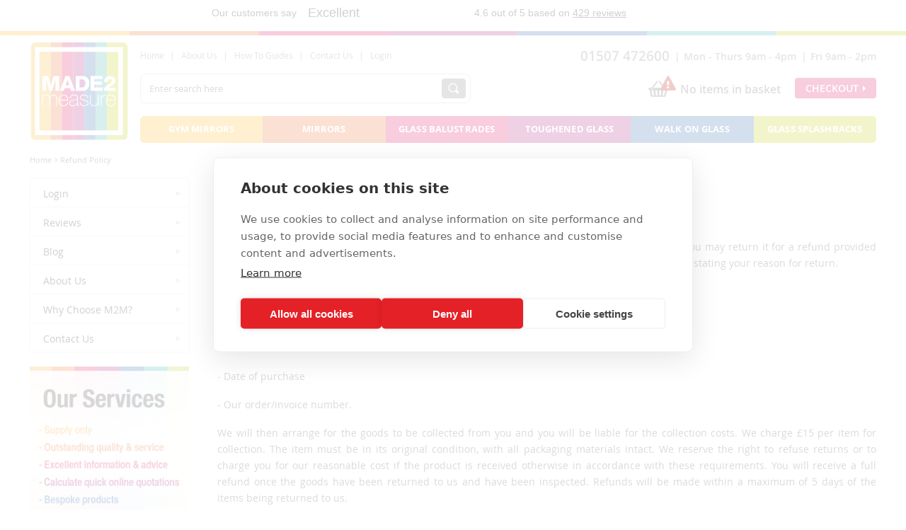

--- FILE ---
content_type: text/html; charset=ISO-8859-1
request_url: https://www.made2measure.co.uk/refund-policy/
body_size: 6862
content:
<!DOCTYPE html PUBLIC "-//W3C//DTD XHTML 1.0 Strict//EN" "http://www.w3.org/TR/xhtml1/DTD/xhtml1-strict.dtd">
<html lang="en">
<head>	
<!--<ssiadmin phpsetvar="pagetitle" text="Refund and replacement policy" type="text" name="Page Title"></ssiadmin>-->
<!--<ssiadmin name="Meta Description" type="text" phpsetvar="description"></ssiadmin>-->
<!--<ssiadmin name="Meta Keywords" type="text" phpsetvar="keywords"></ssiadmin>-->
	<title>Refund and replacement policy | Made2Measure</title>

<link rel="shortcut icon" href="/images/favicon.ico" type="image/x-icon" />
<link rel="apple-touch-icon" href="/images/apple-touch-icon.png" />
<link rel="apple-touch-icon" sizes="57x57" href="/images/apple-touch-icon-57x57.png" />
<link rel="apple-touch-icon" sizes="72x72" href="/images/apple-touch-icon-72x72.png" />
<link rel="apple-touch-icon" sizes="76x76" href="/images/apple-touch-icon-76x76.png" />
<link rel="apple-touch-icon" sizes="114x114" href="/images/apple-touch-icon-114x114.png" />
<link rel="apple-touch-icon" sizes="120x120" href="/images/apple-touch-icon-120x120.png" />
<link rel="apple-touch-icon" sizes="144x144" href="/images/apple-touch-icon-144x144.png" />
<link rel="apple-touch-icon" sizes="152x152" href="/images/apple-touch-icon-152x152.png" />
<link rel="apple-touch-icon" sizes="180x180" href="/images/apple-touch-icon-180x180.png" />






<!-- Google tag (gtag.js) -->
<script async src="https://www.googletagmanager.com/gtag/js?id=G-C0Y9TRYBMM"></script>
<script>
	window.dataLayer = window.dataLayer || [];
	function gtag(){dataLayer.push(arguments);}
	gtag('js', new Date());
	gtag('config', 'G-C0Y9TRYBMM');
</script>


<!-- Google tag (gtag.js) -->
<script async src="https://www.googletagmanager.com/gtag/js?id=AW-1005943507"></script>
<script>
//	window.dataLayer = window.dataLayer || [];
//	function gtag(){dataLayer.push(arguments);}
//	gtag('js', new Date());
	gtag('config', 'AW-1005943507');
</script>

<!-- TrustBox script -->
<script type="text/javascript" src="//widget.trustpilot.com/bootstrap/v5/tp.widget.bootstrap.min.js" async></script>
<!-- End TrustBox script -->

<link rel="stylesheet" type="text/css" href="/style/default.css.php?version=1764330785" />
	<script type="text/javascript" src="/js/jquery-3.6.0.min.js"></script>
	<script type="text/javascript" src="/js/submit_form.js"></script>
	<script type="text/javascript" src="/js/menu.js?v=2"></script>

	<script type="text/javascript" src="/js/lib.js?version=1715159234"></script>
	<script type="text/javascript" src="/js/animation.js?v=2"></script>

	<link rel="stylesheet" type="text/css" href="/style/jquery.fancybox.min.css">
	<script src="/js/jquery.fancybox.min.js"></script>

	 <script type="text/javascript" src="https://js.stripe.com/v3/"></script> 
	<script type="text/javascript">

		$(document).ready(function() {
			init2();
			fixColumns();
			checkFooter();
		});

		function onloadfunc() {
			init2();
			fixColumns("Remove");
			fixColumns();
		}

		window.onresize = onloadfunc;
	
	</script>

</head>

<body>

<div id="fade" class="black_overlay"></div>
<div id="log_res"></div>

<div id="page-wrapper" itemscope itemtype="http://schema.org/WebSite" class="medium">

	<link itemprop="isFamilyFriendly" href="http://schema.org/True" />

	<div id="checkout-text-wrapper"><ssiadmin phpsetvar="enable_message" name="Enable Message" selected="No" options="No,Yes" type="select"></ssiadmin>

<ssiadmin name="Header Message Text" phpsetvar="header_text" type="text" text="Christmas Delivery Info &amp; Cut Off Times"></ssiadmin>

</div>
	<div id="trustpilot-header-wrapper">

		<!-- TrustBox widget - Horizontal -->
		<div class="trustpilot-widget" data-locale="en-US" data-template-id="5406e65db0d04a09e042d5fc" data-businessunit-id="5c6819750526720001ee3d8c" data-style-height="28px" data-style-width="100%" data-token="48b23636-78d0-4d75-b2d0-baa4f637799b">
			<a href="https://www.trustpilot.com/review/made2measure.co.uk" target="_blank" rel="noopener">Trustpilot</a>
		</div>
		<!-- End TrustBox widget -->

	</div>

	<div id="header-wrapper" itemscope itemtype="http://schema.org/Organization" itemref="copyright" class="">

		<div class="stripes"><span></span><span></span><span></span><span></span><span></span><span></span><span></span></div>

		<div id="header" class="fixed-width">

			<div id="logo">
				<a itemprop="url" href="/">
					<img itemprop="logo" src="/images/made-2-measure.png" alt="Made 2 Measure" border="0" srcset="/images/m2m-logo-retina.png 2x" />
				</a>
			</div>

			
			<meta itemprop="name" content="Made2Measure" />
			<meta itemprop="telephone" content="01507 472600" />
			<meta content="sales@made2measure.co.uk" class="exclude-user-provided-data" itemprop="email" />

			<div id="header-right">

				<div id="header-contact">
					<div class="telephone" onclick="gtag('event', 'conversion', {'send_to': 'AW-1005943507/dnjRCOvio4AYENP11d8D'}); gtag('event', 'Click', {'event_category': 'Telephone', 'event_label': '', 'value': 1});">01507 472600</div>
					<div class="text">Mon - Thurs 9am - 4pm</div>
					<div class="text">Fri 9am - 2pm</div>
				</div>

				<div id="header-checkout-wrapper">

					<div id="header-checkout">
						<a href="/checkout/"><span>Checkout</span></a>					</div>

					
					<div id="header-basket-wrapper">

						<div id="header-basket" onclick="document.location='/basket/'" class="empty">

							<a href="/basket/">

								<span id="basket-empty-text">No items in basket</span>

								<div id="basket-text">
									<span id="headerQuantity">0</span> / 
									<span id="headerTotal">&pound;0.00</span>
									<span class="tax">(incl VAT)</span>
								</div>

							</a>

						</div>

					</div>

				</div>

			</div>

			<div id="header-left">

				<div class="upper-menu">
					<ul class="quick-links">
						<li><a href="/">Home</a></li>
						<li><a href="/about-us/">About Us</a></li>
						<li><a href="/how-to-guides/">How To Guides</a></li>
						<li><a href="/contact-us/">Contact Us</a></li>
						<li>
							<a href="/login/">
								Login							</a>
						</li>
					</ul>
				</div>

				<div id="search-wrapper-inside">
					<form action="//www.made2measure.co.uk/" method="get" >				
						<table cellspacing="0" cellpadding="0" border="0">
							<tr>
								<td style="padding: 0px 0px 0px 7px" height="34">
									<input type="text" name="search" id="search" value="" />
								</td>
								<td align="center" width="28">
									<div id="clear-search" title="clear search"></div>
								</td>
								<td style="padding: 0px 0px 0px 0px">
									<input type="image" src="/images/search.png" alt="go" style="display: block; border-radius: 0px;" />
								</td>
							</tr>
						</table>
					</form>
				</div>

			</div>

			<div class="clear-inline"></div>

			<div id="menu-wrapper">

				<div id="menu">

					<ul id="main-menu" itemscope itemtype="http://schema.org/SiteNavigationElement">
		<li class="first" style="background-color: #FAB513;" ><a itemprop="url"  href='/gym-mirrors/'><span>Gym Mirrors</span></a>
<ul  style="background-color: rgba(250, 181, 19, 1);" >
	<li class="first"><a itemprop="url"  href='/silver-glass-gym-mirrors/'><span>Gym Mirrors Standard Silver 4mm and 6mm</span></a></li>
	<li><a itemprop="url"  href='/tinted-glass-gym-mirrors/'><span>Tinted Glass Gym Mirrors</span></a></li>
	<li><a itemprop="url"  href='/backlit-glass-gym-mirrors/'><span>Backlit Glass Gym Mirrors</span></a></li>
	<li><a itemprop="url"  href='/framed-glass-gym-mirrors/'><span>Framed Glass Gym Mirrors</span></a></li>
	<li><a itemprop="url"  href='/acrylic-gym-mirrors/'><span>Acrylic Gym Mirrors</span></a></li>
	<li><a itemprop="url"  href='/gym-mirror-extras/'><span>Gym Mirror Extras</span></a></li>
</ul>
</li>
	<li style="background-color: #E86A2A;" ><a itemprop="url"  href='/mirrors/'><span>Mirrors</span></a>
<ul  style="background-color: rgba(232, 106, 42, 1);" >
	<li class="first"><a itemprop="url"  href='/cut-to-size-silver-mirror/'><span>Cut to size mirrors</span></a></li>
	<li><a itemprop="url"  href='/cut-to-size-tinted-mirror/'><span>Cut to size tinted mirror</span></a></li>
	<li><a itemprop="url"  href='/cut-to-size-antique-mirror/'><span>Cut to size antique mirror</span></a></li>
	<li><a itemprop="url"  href='/framed-mirrors/'><span>Framed Mirrors</span></a></li>
	<li><a itemprop="url"  href='/mirror-tiles/'><span>Mirror tiles</span></a></li>
	<li><a itemprop="url"  href='/mirror-feature-walls/'><span>Mirror feature walls</span></a></li>
	<li><a itemprop="url"  href='/mirror-frame-art/'><span>Mirror frame art</span></a></li>
	<li><a itemprop="url"  href='/acrylic-mirror/'><span>Acrylic mirror</span></a></li>
	<li><a itemprop="url"  href='/horse-arena-mirrors/'><span>Horse arena mirrors</span></a></li>
	<li><a itemprop="url"  href='/commercial-mirror-offers/'><span>Commercial mirror offers</span></a></li>
	<li><a itemprop="url"  href='/mirror-extras/'><span>Mirror extras</span></a></li>
</ul>
</li>
	<li style="background-color: #DC0456;" ><a itemprop="url"  href='/glass-balustrades/'><span>Glass Balustrades</span></a>
<ul  style="background-color: rgba(220, 4, 86, 1);" >
	<li class="first"><a itemprop="url"  href='/channel-systems/'><span>Frameless Glass Balustrades</span></a></li>
	<li><a itemprop="url"  href='/alulock-post-systems/'><span>Alulock Anthrocite Glass Balustrades with Posts</span></a></li>
	<li><a itemprop="url"  href='/post-no-handrail-system/'><span>Post no handrail glass balustrade system</span></a></li>
	<li><a itemprop="url"  href='/post-and-saddle-system/'><span>Post and Saddle Glass Balustrade with Handrail</span></a></li>
	<li><a itemprop="url"  href='/post-and-cradle-systems/'><span>Post and Cradle Glass Balustrades</span></a></li>
	<li><a itemprop="url"  href='/spigot-systems/'><span>Spigot Glass Balustrades</span></a></li>
	<li><a itemprop="url"  href='/adaptor-systems/'><span>Adaptor Glass Balustrade systems</span></a></li>
	<li><a itemprop="url"  href='/juliette-balcony-systems/'><span>Glass Juliette Balcony</span></a></li>
	<li><a itemprop="url"  href='/balustrade-glass-panels/'><span>Balustrade glass panels</span></a></li>
	<li><a itemprop="url"  href='/balustrade-parts/'><span>Glass Balustrade parts and extras</span></a></li>
</ul>
</li>
	<li style="background-color: #A91978;" ><a itemprop="url"  href='/glass/'><span>Toughened Glass </span></a>
<ul  style="background-color: rgba(169, 25, 120, 1);" >
	<li class="first"><a itemprop="url"  href='/balustrade-glass/'><span>Balustrade glass </span></a></li>
	<li><a itemprop="url"  href='/table-top-protectors/'><span>Glass Table Top Protectors</span></a></li>
	<li><a itemprop="url"  href='/table-tops/'><span>Glass Table Tops and Work Tops</span></a></li>
	<li><a itemprop="url"  href='/glass-shelves/'><span>Glass shelves</span></a></li>
	<li><a itemprop="url"  href='/bath-shower-screens/'><span>Bespoke Glass Shower Screens and Wet Room Panels</span></a></li>
	<li><a itemprop="url"  href='/pond-glass/'><span>Pond glass</span></a></li>
	<li><a itemprop="url"  href='/glass-feature-walls/'><span>Glass feature walls</span></a></li>
	<li><a itemprop="url"  href='/crackle-glass/'><span>Crackle glass</span></a></li>
	<li><a itemprop="url"  href='/glass-extras/'><span>Glass Extras</span></a></li>
</ul>
</li>
	<li style="background-color: #2863AD;" ><a itemprop="url"  href='/walk-on-glass/'><span>Walk on glass</span></a>
<ul class="right" style="background-color: rgba(40, 99, 173, 1);" >
	<li class="first"><a itemprop="url"  href='/glass-stair-treads/'><span>Glass stair treads</span></a></li>
	<li><a itemprop="url"  href='/walk-on-glass-cut-to-size/'><span>Walk on glass cut to size</span></a></li>
</ul>
</li>
	<li class="last" style="background-color: #BED000;" ><a itemprop="url"  href='/splashbacks/'><span>Glass Splashbacks</span></a>
<ul class="right" style="background-color: rgba(190, 208, 0, 1);" >
	<li class="first"><a itemprop="url"  href='/toughened-glass-splashbacks/'><span>Toughened glass splashbacks</span></a></li>
</ul>
</li>
</ul>


<script type="text/javascript">
        menu_init("main-menu","mouseover");
</script>

				</div>

			</div>

		</div>

	</div>	

	<div id="body-wrapper">

		<div id="bread-crumb" class="fixed-width" itemscope itemtype="http://schema.org/BreadcrumbList"><span itemprop="itemListElement" itemscope itemtype="http://schema.org/ListItem"><a itemprop="item" href="/"><span itemprop="name">Home</span></a><meta itemprop="position" content="1" /></span> > Refund Policy</div><div id="body">	<div class="fixed-width">

		<div id="sidebar">

	<div class="box-1">

			
		<ul id="sidemenu">
			<li><a href="/login/">Login</a></li><li><a href="/reviews/">Reviews</a></li><li><a href="/blog/">Blog</a></li><li><a href="/about-us/">About Us</a></li><li><a href="/why-choose-m2m/">Why Choose M2M?</a></li><li><a href="/contact-us/">Contact Us</a></li>		</ul>
	
		<script type="text/javascript">
			menu_init("sidemenu", "mouseover");
		</script>

	</div>

	<div class="banner">
		<a href="/about-us/"><img src="/images/m2m-services.jpg" alt="Made 2 Measure Services" /></a>
	</div>

	<div class="banner">
		<a href="/about-us/"><img src="/images/m2m-team.jpg" alt="Made 2 Measure Team" /></a>
	</div>

</div>

		<div id="main-content">

			<h1><ssiadmin type="text" name="Page Heading">Refund and replacement policy </ssiadmin></h1>
			<ssiadmin name="Content" type="htmlarea"><p style="text-align: justify;"><strong>Returning an item</strong></p>
<p style="text-align: justify;">If you receive a &ldquo;stock item&rdquo; order in good condition but you consider any item to be unsuitable, you may return it for a refund provided that you do so within 30 days of receipt. You must notify us by email at <a href="mailto:sales@made2measuremirrors.co.uk">sales@made2measure.co.uk</a>&nbsp;stating your reason for return.</p>
<p style="text-align: justify;">- Your full contact details</p>
<p style="text-align: justify;">- Details of the product(s) that you wish to return</p>
<p style="text-align: justify;">- The reason for return</p>
<p style="text-align: justify;">- Date of purchase</p>
<p style="text-align: justify;">- Our order/invoice number.</p>
<p style="text-align: justify;">We will then arrange for the goods to be collected from you and you will be liable for the collection costs. We charge &pound;15 per item for collection. The item must be in its original condition, with all packaging materials intact. We reserve the right to refuse returns or to charge you for our reasonable cost if the product is received otherwise in accordance with these requirements. You will receive a full refund once the goods have been returned to us and have been inspected. Refunds will be made within a maximum of 5 days of the items being returned to us.</p>
<p style="text-align: justify;">Without prejudice to the statutory rights afforded to consumers under English law, Concorde Glass Limited accepts no liability for any failure to ship products where this results from its inability to do so resulting from acts of god, civil commotion, riots, flood, draught, fire, legislation or other factors outside it's control, or its decision on reasonable grounds not to do so for reasons of suspicion of credit card fraud or similar, provided that it takes all reasonable steps to notify you within fourteen (14) days of order placement that products will not be shipped as ordered. In such cases Concorde Glass Limited will not process any payment or will immediately refund any payment made, in full.</p>
<p style="text-align: justify;">If you receive a made to measure bespoke item that is in good condition but not suitable, we will reimburse only the profit on the order. All material costs, delivery costs and labour will be paid by the customer. It is the customer's responsibility to ensure for bespoke items they are satisfied prior to ordering the items concerned are appropriate for use. We will require to see photographs of the product being disposed prior to any credit being issued.&nbsp;</p>
<p style="text-align: justify;"><strong>Replacement policy</strong></p>
<p style="text-align: justify;"><strong><em>Damages at point of delivery &ndash;</em></strong></p>
<p style="text-align: justify;">In the unlikely event of damage being noticed upon delivery the driver will take away the item but you must accept the rest of the items on the delivery.</p>
<p style="text-align: justify;">To ensure we remanufacture the correct item we kindly you notify us within 24 hours with the below information -</p>
<p style="text-align: justify;">- Your full contact details</p>
<p style="text-align: justify;">- Details of the product(s) that was damaged including size / thickness and anything else required to correctly identify the panel if part of a larger order</p>
<p style="text-align: justify;">- Our order/invoice number.</p>
<p style="text-align: justify;">You will receive a confirmation of a replacement order within 48 hours, and we will look to expedite the production as fast as possible. Please check the ticket is correct in terms the replacement panel has been correctly identified.</p>
<p style="text-align: justify;"><strong><em>Damages or quality issues after point of delivery &ndash;</em></strong></p>
<p style="text-align: justify;">All our quality standards adhere to internationally recognised standards and are in accordance with our independently audited glass certifications which can be viewed online here <a href="/important-documents-and-certification/">/important-documents-and-certification/</a></p>
<p style="text-align: justify;">A short, simplified guide to quality standards as per our accreditations is also available online here <a href="/quality-control-documents/">/quality-control-documents/</a></p>
<p style="text-align: justify;">In the unlikely event of damage or a quality issue being noticed after delivery please email us at <a href="mailto:sales@made2measure.co.uk">sales@made2measure.co.uk</a> with the following details</p>
<p style="text-align: justify;">- Your full contact details</p>
<p style="text-align: justify;">- Details of the product(s) that was damaged / has a quality issue including size / thickness and anything else required to correctly identify the panel if part of a larger order</p>
<p style="text-align: justify;">- Our order/invoice number.</p>
<p style="text-align: justify;">- Photographic evidence of the issue including a photo of the entire panel as well as any close-up photos. If the issue is related to measurements, please show the tape measure at the correct angle across the entire panel.</p>
<p style="text-align: justify;">Upon receipt of this email a member of the customer services team will contact you by phone or email.</p>
<p style="text-align: justify;">Please note we cannot accept any claims after the product has been installed.</p>
<p style="text-align: justify;">If we accept the claim, you will receive a confirmation of a replacement order and we will look to expedite the production as fast as possible. Please check the ticket is correct in terms the replacement panel has been correctly identified when you receive it. As a general rule we will not reimburse for a damaged or quality issue panel or item, but we will always look to replace.</p>
<p style="text-align: justify;">We cannot accept any liability for any losses sustained for a damaged item or quality issue.</p></ssiadmin>

		</div>

	</div>

		<div class="clear"></div></div>
		<div class="clear"></div>

	</div>

	<div id="footer-wrapper">

		<div class="stripes"><span></span><span></span><span></span><span></span><span></span><span></span><span></span></div>

		<div id="trustpilot-slider-wrapper">

			<div class="fixed-width">

				<div id="trustpilot-slider">

					<!-- TrustBox widget - Carousel -->
					<div class="trustpilot-widget" data-locale="en-US" data-template-id="53aa8912dec7e10d38f59f36" data-businessunit-id="5c6819750526720001ee3d8c" data-style-height="140px" data-style-width="100%" data-token="70d2b56d-a923-4aa2-9f4b-3c3670e0a8cb" data-stars="4,5" data-review-languages="en">
						<a href="https://www.trustpilot.com/review/made2measure.co.uk" target="_blank" rel="noopener">Trustpilot</a>
					</div>
					<!-- End TrustBox widget -->

				</div>

			</div>

		</div>

		<div id="footer-links" class="fixed-width">
		
			<div class="menu">

				<ul itemscope itemtype="http://www.schema.org/SiteNavigationElement">
					<li><a itemprop="url" href="/how-to-guides/">How To Guides</a></li>
					<li><a itemprop="url" href="/refund-policy/">Refund Policy</a></li>
					<li><a itemprop="url" href="/reviews/">Reviews</a></li>
					<li><a itemprop="url" href="/blog/">Blog</a></li>
					<li><a itemprop="url" href="/terms-conditions/">Terms &amp; Conditions</a></li>
					<li><a itemprop="url" href="/privacy-policy/">Privacy Policy</a></li>
					<li><a itemprop="url" href="/about-us/">About Us</a></li>
					<li><a itemprop="url" href="/contact-us/">Contact Us</a></li>
					<li><a itemprop="url" href="/installation-affiliate-programme/">Installation &amp; Affiliate Programme</a></li>

					
				</ul>

			</div>

			<div class="clear"></div>
	
		</div>

		<div id="footer-contact" class="fixed-width">

			<div id="footer-uk">
				<img src="/images/footer-icons.png" alt="Made in the UK" />
			</div>
	
			<div id="footer-company" itemscope itemtype="http://schema.org/PostalAddress">

				<div class="logo">
					<a href="/">
						<img src="/images/m2m-footer-logo.png" alt="Made 2 Measure" />
					</a>
				</div>

				<div class="text">

					<div class="details">

						<div class="address">
							<span itemprop="streetAddress">Linx House, Waterloo Road</span><br />
							<span itemprop="addressLocality">Mablethorpe</span>, <span itemprop="addressRegion">Lincolnshire</span>, <span itemprop="postalCode">LN12 1LE</span>
						</div>

						<div class="contact">
	
							<div class="phone" x-ms-format-detection="none">			
								Phone: <span itemprop="telephone" onclick="gtag('event', 'conversion', {'send_to': 'AW-1005943507/dnjRCOvio4AYENP11d8D'}); gtag('event', 'Click', {'event_category': 'Telephone', 'event_label': '', 'value': 1});">01507 472600</span>
							</div>

							<div class="email">			
								Email: <a onclick="gtag('event', 'conversion', {'send_to': 'AW-1005943507/DcQRCI_yo4AYENP11d8D'}); gtag('event', 'Click', {'event_category': 'Email', 'event_label': '', 'value': 1});" href="mailto:sales@made2measure.co.uk" class="exclude-user-provided-data"><span itemprop="email" class="exclude-user-provided-data">sales@made2measure.co.uk</span></a>
							</div>

						</div>

						<div class="clear-inline"></div>

					</div>

					<div class="social-media">
						<a target="_blank" href="https://www.facebook.com/made2measuremirrors"><img src="/images/facebook.png" alt="Facebook" /></a>
						<a target="_blank" href="https://twitter.com/m2mmirrors"><img src="/images/twitter.png" alt="Twitter" /></a>
						<a target="_blank" href="https://www.instagram.com/made2measure_uk/"><img src="/images/instagram.png" alt="Instagram" /></a>
					</div>

				</div>
	
			</div>
	
			<div class="clear"></div>

		</div>

		<div id="bottom">

			<div class="fixed-width">

				
						<div class="card-logos">
							<img src="/images/card-logos-large.png" alt="payment methods" />
						</div>

						
				<div id="copyright">
					&copy; Copyright 2026 <span>Made2Measure</span> | Company Number: 02130255 | VAT Number: 471822739 | <a href="/sitemap/">Sitemap</a>
				</div> 

				<div class="clear"></div>

			</div>

		</div>

	</div>

</div>

<div id="log_res2">...</div>

<input type="hidden" name="ajax-sending-data" value="no" id="ajax-sending-data" />



<script type="text/javascript"> 
	/* <![CDATA[ */ 
		/* ]]> */ 
</script> 


<script type="text/javascript" src="//widget.trustpilot.com/bootstrap/v5/tp.widget.bootstrap.min.js" async></script>

<script src="https://cdn.cookiehub.eu/c2/00de9e11.js"></script>
<script type="text/javascript">
	window.dataLayer = window.dataLayer || [];
	function gtag(){dataLayer.push(arguments);}
	gtag('consent','default',{'security_storage':'granted','functionality_storage':'denied','personalization_storage':'denied','ad_storage':'denied','ad_user_data':'denied','ad_personalization':'denied','analytics_storage':'denied','wait_for_update':500});
	document.addEventListener("DOMContentLoaded", function(event) {
	var cpm = {};
	window.cookiehub.load(cpm);
});
</script>

</body>
</html>


--- FILE ---
content_type: text/css;charset=ISO-8859-1
request_url: https://www.made2measure.co.uk/style/default.css.php?version=1764330785
body_size: 23555
content:

@font-face {
	font-family: 'open_sansregular';
	font-display: swap;
	src: url('/fonts/open-sans-bold.woff') format('woff'), url('/fonts/open-sans-bold.woff2') format('woff2');
	font-weight: 900;
	font-style: normal;
}

@font-face {
	font-family: 'open_sansregular';
	font-display: swap;
	src: url('/fonts/OpenSans-Semibold-webfont.eot');
	src: url('/fonts/OpenSans-Semibold-webfont.eot?#iefix') format('embedded-opentype'),
		url('/fonts/OpenSans-Semibold-webfont.woff') format('woff'),
		url('/fonts/OpenSans-Semibold-webfont.ttf') format('truetype'),
		url('/fonts/OpenSans-Semibold-webfont.svg#open_sanssemibold') format('svg');
	font-weight: bold;
	font-style: normal;
}

@font-face {
	font-family: 'open_sansregular';
	font-display: swap;
	src: url('/fonts/OpenSans-Regular-webfont.eot');
	src: url('/fonts/OpenSans-Regular-webfont.eot?#iefix') format('embedded-opentype'),
		url('/fonts/OpenSans-Regular-webfont.woff') format('woff'),
		url('/fonts/OpenSans-Regular-webfont.ttf') format('truetype'),
		url('/fonts/OpenSans-Regular-webfont.svg#open_sansregular') format('svg');
	font-weight: normal;
	font-style: normal;
}

body
{
	font-family: 'open_sansregular', Arial;
	min-width: 995px;
}

@media only screen and (min-device-width: 481px) and (max-device-width: 1024px) and (orientation:portrait) {
	body {
		min-height: 1250px;
	}
}

body, div, form
{
	margin: 0px;
	padding: 0px;
}

img
{
	display: block;
}

a img {
	border: 0;
}

.error
{
	color: #bf0000;
	font-weight: bold;
}

#page-wrapper
{
	position: relative;
	padding: 0px 0px 0px 0px;
	background-color: #ffffff;
}

.fixed-width
{
	width: 956px;
	margin: 0px auto 0px auto;
}

#page-wrapper.medium .fixed-width
{
	width: 1196px;
}

#header-wrapper {
	height: 165px;
}

#header-wrapper.full {
	margin: 0;
}

#footer-wrapper .stripes,
#header-wrapper .stripes {
	height: 6px;
}

#footer-wrapper .stripes span,
#header-wrapper .stripes span {
	float: left;
	width: 14.285714285714285%;
	height: 6px;
}

#footer-wrapper .stripes span:nth-child(1),
#header-wrapper .stripes span:nth-child(1){
	background-color: #fab513;
}

#footer-wrapper .stripes span:nth-child(2),
#header-wrapper .stripes span:nth-child(2){
	background-color: #e86a2a;
}

#footer-wrapper .stripes span:nth-child(3),
#header-wrapper .stripes span:nth-child(3){
	background-color: #dc0456;
}

#footer-wrapper .stripes span:nth-child(4),
#header-wrapper .stripes span:nth-child(4){
	background-color: #a91978;
}

#footer-wrapper .stripes span:nth-child(5),
#header-wrapper .stripes span:nth-child(5){
	background-color: #2863ad;
}

#footer-wrapper .stripes span:nth-child(6),
#header-wrapper .stripes span:nth-child(6){
	background-color: #3daea9;
}

#footer-wrapper .stripes span:nth-child(7),
#header-wrapper .stripes span:nth-child(7){
	background-color: #bed000;
}

#logo {
	padding: 8px 0px 0px 0px;
	position: relative;
	float: left;
	width: 140px;
}

#logo img {
	position: absolute;
	top: 8px;
	left: 0;
	z-index: 9;
}

#header-left {
	margin: 0px 0px 0px 156px;
	padding: 20px 0 0 0;
}

#header-right {
	padding: 10px 0px 0px 0px;
	margin: 0 0 25px 0;
	float: right;
}

#header-contact {
	float: left;
	margin: 0px 0px 0px 0px;
	padding: 10px 0 0 0;
}

#header-contact div {
	float: left;
	margin: 0 7px 0 0;
	font-weight: bold;
	color: #808080;
	position: relative;
}

#header-contact a {
	color: #808080;
	font-weight: bold;
	text-decoration: none;
}

#header-contact div:last-of-type {
	margin: 0;
}

#header-contact .telephone {
	font-size: 16px;
	line-height: 18px;
}

#page-wrapper.medium #header-contact .telephone {
	font-size: 19px;
}

#header-contact .text {
	padding: 0 0 0 13px;
	font-size: 13px;
	line-height: 20px;
}

#page-wrapper.medium #header-contact .text {
	font-size: 14px;
	line-height: 20px;
}

#header-checkout {
	padding: 20px 0 0 0;
	margin: 0 0 0 20px;
	float: right;
}

#header-checkout a {
	background-color: #dc0456;
	color: #fff;
	font-weight: bold;
	text-transform: uppercase;
	text-decoration: none;
	padding: 0 15px 0 15px;
	border-radius: 4px;
	font-size: 14px;
	line-height: 29px;
	height: 29px;
	display: inline-block;
	vertical-align: top;
}

#header-checkout a span {
	position: relative;
	padding: 0 10px 0 0;
}

#header-checkout a span:after {
	width: 0;
	height: 0;
	border-top: 4px solid transparent;
	border-bottom: 4px solid transparent;
	border-left: 4px solid #fff;
	position: absolute;
	top: 6px;
	right: 0;
	content: "";
	display: block;
}

#header-contact .text:before {
	content: "|";
	position: absolute;
	top: 0;
	left: 0;
}

#header-basket-wrapper {
	float: right;
	padding: 23px 0 0 0;
}

#header-basket {
	position: relative;
	color: #666666;
	font-weight: bold;
	margin: 0 0 0px 0;
	padding: 1px 0 0 36px;
	background-image: url('/images/basket.png');
	background-position: left center;
	background-repeat: no-repeat;
	cursor: pointer;
	font-size: 16px;
	line-height: 20px;
}

#header-basket a {
	font-weight: bold;
	color: #666666;
	text-decoration: none;
	padding: 1px 0 0 0;
	display: block;
}

#header-basket .tax {
	font-size: 14px;
}

#header-basket #basket-empty-text {
	display: none;
}

#header-basket.empty #basket-empty-text {
	padding: 1px 0 1px 9px;
	display: block;
}

#header-basket.empty #basket-text {
	display: none;
}

#header-basket.empty:after {
	content: "";
	position: absolute;
	width: 22px;
	height: 21px;
	background-image: url('/images/empty-basket.png');
	background-repeat: no-repeat;
	background-position: center;
	top: -6px;
	left: 17px;
}

#menu-wrapper  {
	padding: 0px 0px 0px 0px;
	position: relative;
	z-index: 1000;
	margin: 0px 0px 0px 156px;
}

#menu {
	padding: 0px 0px 0px 0px;
}

#main-menu 
{
	list-style: none;
	margin: 0px;
	padding: 0px 0px 0px 0px;
	position: relative;
}

#main-menu li
{
	color: #ffffff;
	float: left;
	font-size: 13px;
	line-height: 17px;
	margin: 0px 0px 7px 0px;
	padding: 0px 0px 0px 0px;
	height:	38px;
	width: 16.666666666666666666%;
	position: relative;
	text-align: center;
	text-transform: uppercase;
	letter-spacing: 0.01em;
}

#main-menu > li:nth-child(1),
#main-menu > li:nth-child(7n){
	background-color: #fab513;
	border-top-left-radius: 6px;
	border-bottom-left-radius: 6px;
}

#main-menu > li:nth-child(2),
#main-menu > li:nth-child(8n){
	background-color: #e86a2a;
}

#main-menu > li:nth-child(3),
#main-menu > li:nth-child(9n){
	background-color: #dc0456;
}

#main-menu > li:nth-child(4),
#main-menu > li:nth-child(10n){
	background-color: #a91978;
}

#main-menu > li:nth-child(5),
#main-menu > li:nth-child(11){
	background-color: #2863ad;
}

#main-menu > li:nth-child(6),
#main-menu > li:nth-child(12n){
	background-color: #3daea9;
	border-top-right-radius: 6px;
	border-bottom-right-radius: 6px;
}

#main-menu li.last {
	background-color: #bed000;
}

#main-menu li.hover
{
}

#main-menu li.breadcrumb
{
}

#main-menu li.parent {
}

#main-menu li a
{
	text-decoration: none;
	color: #fff;
	font-weight: 900;
}

#main-menu > li > a {
	display: table;
	width: 100%;
	height: 38px;
}

#main-menu > li > a > span {
	display: table-cell;
	padding: 0 5px;
	height: 38px;
	vertical-align: middle;
}

#main-menu li ul
{
	margin: 0px;
	padding: 10px 0px;
	list-style: none;
	position: absolute;
	top: 38px;
	left: 0px;
	background-color: #fff;
	border-top: 0px;
	background-repeat: no-repeat;
	background-position: 100% 100%;
}

#main-menu > li.hover:nth-child(1),
#main-menu > li.breadcrumb:nth-child(1){
	border-bottom-left-radius: 0;
}

#main-menu > li.last.hover,
#main-menu > li.last.breadcrumb {
	border-bottom-right-radius: 0;
}

#main-menu li ul.right
{
	left: auto;
	right: 0px;
}

#main-menu li ul li, #page-wrapper.medium #main-menu li ul li
{
	margin: 0px 0px 0px 0px;
	padding: 9px 22px 9px 22px;
	float: none;
	width: auto;
	height: auto;
	text-transform: uppercase;
	font-size: 14px;
	line-height: 16px;
	text-align: left;
}

#main-menu li ul li.hover
{
	background-color: #fff;
}

#main-menu li ul li a
{
	font-weight: 900;
	color: #fff;
	white-space: nowrap;
}

#main-menu li ul li.hover a
{
	color: #ff8200;
}

#main-menu li.hover ul li a {
}

#search-wrapper {
	margin: 0px 0px 10px 156px;
}

#search  {
	border: 0px;
	font-size: 13px;
	font-family: 'open_sansregular', Arial;
	height: 40px;
	line-height: 20px;
	margin: 0px;
	padding: 0px 5px 0px 5px;
	width: 265px;
	color: #4d4d4d;
	outline: 0;
}

#page-wrapper.medium #search {
	width: 380px;
}

#search-wrapper-inside {
	display: inline-block;
	border: 1px solid #c3c3c3;
	border-radius: 8px;
	padding: 0 6px 0 0;
}

#search::-ms-clear 
{
	display: none;
}

#clear-search
{
	display: none;
	height: 15px;
	width: 15px;
	background-image: url('/images/search-close-symbol.png');
	background-size: 15px 15px;
	margin: 0px 8px 0px 5px;
	cursor: pointer;
}

#clear-search:hover
{
	background-image: url('/images/search-close-symbol-hover.png');
}

#body-wrapper
{
	padding: 0px 0px 20px 0px;
	color: #4d4d4d;
	font-size: 12px;
}

#body
{
	background-color: #fff;
}

#body h1
{
	font-size: 20px;
	line-height: 26px;
	color: #1a1a1a;
	margin: 0px 0px 20px 0px;
	padding: 0px 0px 0px 0px;
}

#body p {
	margin: 0px 0px 17px 0px;
	padding: 0px 0px 0px 0px;
	font-size: 14px;
	line-height: 23px;
}

#log_res .help-content,
#log_res .help-content p {
	font-size: 13px;
	line-height: 20px;
	color: #000;
	margin: 0px 0px 17px 0px;
	padding: 0px 0px 0px 0px;
}

#body a,
#log_res .help-content a {
	color: #ff8200;
}

#home-content
{
	margin: 0px 0px 15px 0px;
}

#home-content h2
{
	font-size: 24px;
	line-height: 27px;
	color: #000;
	margin: 0px;
	padding: 10px 0px 0px 0px;
}

#home-boxes {
	margin: 0px 0px 20px 0px;
}

#home-boxes .home-box {
	-webkit-box-shadow: 0px 0px 6px 1px rgb(0, 0, 0, 0.3);
	-moz-box-shadow: 0px 0px 6px 1px rgba(0,0,0,0.3);
	box-shadow: 0px 0px 6px 1px rgb(0, 0, 0, 0.3);
	background-color: #e5e5e5;
	float: left;
	border-radius: 8px;
	width: 310px;
	height: 270px;
	margin: 0px 13px 16px 0px;
	cursor: pointer;
	background-repeat: no-repeat;
	background-position: center;
	background-size: cover;
}

#page-wrapper.medium .home-box {
	width: 390px;
	height: 340px;
}

#home-boxes .home-box.odd
{
	margin-right: 0px;
}

#home-boxes .home-box .title
{
	text-align: center;
	height: 47px;
	background-color: #5f6e7e;
	border-top-left-radius: 8px;
	border-top-right-radius: 8px;
	padding: 0 10px;
}

#home-boxes .home-box .title .text {
	display: inline-block;
	line-height: normal;
	vertical-align: middle;
}

#home-boxes .home-box a {
	display: block;
	height: 270px;
	font-weight: bold;
	text-decoration: none;
	color: #fff;
	text-transform: uppercase;
	font-size: 14px;
	line-height: 20px;
}

#page-wrapper.medium .home-box a {
	height: 340px;
}

.aligner 
{
	display: inline-block;
	height: 100%;
	vertical-align: middle;
}

#footer-wrapper
{
	background-color: #d9d9d9;
	min-height: 1px;
}

#footer-links {
	padding: 22px 0 0 0;
	margin-bottom: 22px;
}

#footer-wrapper .menu ul {
	list-style: none;
	margin: 0px;
	padding: 0px;
}

#footer-wrapper .menu ul li {
	float: left;
	width: 312px;
	margin: 0 10px 10px 0;
	padding: 0;
	text-align: center;
	font-weight: bold;
	text-transform: uppercase;
}

#page-wrapper.medium #footer-wrapper .menu ul li {
	width: 388px;
	margin: 0 15px 15px 0;
}

#page-wrapper.medium #footer-wrapper .menu ul li:nth-child(3n),
#footer-wrapper .menu ul li:nth-child(3n) {
	margin-right: 0;
}

#footer-wrapper .menu ul li a  {
	background-color: #fff;
	font-size: 14px;
	line-height: 35px;
	height: 35px;
	display: block;
	color: #5f6e7e;
	border-radius: 7px;
	text-decoration: none;
}

#page-wrapper.medium #footer-wrapper .menu ul li a  {
	height: 43px;
	line-height: 43px;
	font-size: 15px;
}

#footer-wrapper .menu ul li a:hover {
	color: #2c3946;
}

#bottom {
	background-color: #8c8c8c;
	color: #fff;
}

#footer-uk {
	float: right;
	padding: 19px 0 0 0;
}

#page-wrapper.medium #footer-uk {
	padding: 40px 0 0 0;
}

#footer-contact {
	margin-bottom: 22px;
}

#footer-contact #footer-company {
	margin-right: 250px;
	color: #404040;
	font-weight: bold;
	font-size: 14px;
	line-height: 22px;
}

#footer-contact #footer-company a {
	color: #404040;
	font-weight: bold;
	text-decoration: none;
}

#footer-contact #footer-company a:hover {
	text-decoration: underline;
}

#footer-contact #footer-company .logo {
	float: left;
}

#footer-contact #footer-company .text {
	padding: 15px 0 0 0;
	margin: 0 0 0 124px;
}

#footer-contact #footer-company .details {
	margin: 0 0 10px 0;
}

#footer-contact #footer-company .social-media a {
	float: left;
	margin: 0 12px 0 0;
}

#footer-contact #footer-company .address {
	float: left;
	margin: 0 30px 0 0;
}

#footer-contact #footer-company .contact {
	float: left;
}

#page-wrapper.medium #footer-contact #footer-company .contact {
	margin: 0 45px 0 0;
}

#page-wrapper.medium #footer-contact #footer-company .clear-inline {
	display: none;
}

#page-wrapper.medium #footer-contact #footer-company .details {
	margin: 0;
}

#page-wrapper.medium #footer-contact #footer-company .text {
	padding: 63px 0 0 0;
}

#copyright {
	padding: 20px 0 20px 0;
	font-size: 12px;
	line-height: 20px;
}

#copyright a {
	font-weight: normal;
	color: #fff;
	text-decoration: none;
}

#copyright a:hover {
	text-decoration: underline;
}

#newsletter-wrapper
{
	background-image: url('/images/email.gif');
	background-repeat: no-repeat;
	background-position: 0px 5px;
	padding: 0px 0px 0px 35px;
	height: 28px;
}

#newsletter-wrapper p
{
	float: left;
	margin: 0px 20px 0px 0px;
	padding: 5px 0px 0px 0px;
	font-size: 13px;	
	line-height: 16px;	
	color: #666666;
}

#newsletter-input
{
	float: left;
	width: 240px;
	height: 28px;
	background-image: url('/images/newsletter-background.gif');	
	padding: 0px 0px 0px 0px;
	background-position: 0px 0px;
	background-repeat: no-repeat;
}

#newsletter-input button
{
	text-transform: uppercase;
	font-weight: bold;
	display: block;
	width: 80px;
	height: 28px;
	color: #000;
	font-size: 11px;
	font-weight: bold;
	text-align: center;
	text-decoration: none;
	background-color: #fff;
	border: 0px;
	font-family: 'open_sansregular';
	cursor: pointer;
	-webkit-appearance: none;
	-moz-appearance: none;
	appearance: none;
	border-radius: 0;
}

#home-email
{
	border: 0px;
	font-size: 12px;
	height: 21px;
	line-height: 20px;
	margin: 0px;
	padding: 0px 5px 0px 5px;
	width: 163px;
	color: #fff;
	background-color: transparent;
}

#leftside
{
	width: 7px;
	background-image: url('/images/leftside.gif');
	position: absolute;
	left: -7px;
	top: 0px;
}

#cat-menu
{
	margin: 0px 0px 13px 0px;
	padding: 0px 0px 10px 0px;
	list-style: none;
	background-color: #f0f0f0;
}

#cat-menu li
{
	margin: 0px 0px 0px 0px;
	padding: 3px 14px 3px 14px;
	font-size: 13px;
	line-height: 16px;
	color: #333333;
}

#cat-menu li.title
{
	font-size: 16px;
	line-height: 19px;
	font-weight: bold;
	border-bottom: 2px solid #fff;
	margin: 0px 0px 6px 0px;
	padding: 9px 0px 6px 14px;
}

#cat-menu li a
{
	color: #333333;
	text-decoration: none;
}

#cat-menu li a:hover
{
	color: #000;
}

#rightside
{
	width: 7px;
	background-image: url('/images/rightside.gif');
	position: absolute;
	right: -7px;
	top: 0px;
}

#cat-wrapper
{
	padding: 0px 0px 10px 0px;
}

#cat-wrapper .cat
{
	float: left;
	width: 230px;
	height: 192px;
	margin: 0px 10px 10px 0px;
	cursor: pointer;
}

#cat-wrapper .cat.odd
{
	margin-right: 0px;
}

#cat-wrapper .cat .image
{
	height: 152px;
	overflow: hidden;
}

#cat-wrapper .cat .title
{
	height: 40px;
	background-color: #1a1a1a;
	background-image: url('/images/arrow-box.gif');
	background-repeat: no-repeat;
	background-position: 95% 8px;
}

#cat-wrapper .cat .title h2
{
	font-size: 14px;
	line-height: 40px;
	margin: 0px 52px 0px 0px;
	padding: 0px 0px 0px 15px;
	font-weight: normal;
}

#cat-wrapper .cat .title h2 a
{
	color: #fff;
	text-decoration: none;
	display: inline-block;
	line-height: normal;
	vertical-align: middle;
}

#bread-crumb 
{
	color: #4d4d4d;
	font-size: 11px;
	line-height: 14px;
	height: 32px;
	padding: 10px 0px 0px 0px;
}

#bread-crumb a
{
	color: #4d4d4d;
	font-weight: normal;
	text-decoration: none;
}

#bread-crumb a:hover {
	color: #1a1a1a;
}

.cat_description
{
	padding: 0px 0px 10px 0px;
}

#cat-filter-results.scroll
{
	height: 390px;
	overflow: hidden;
	font-size: 0px;
}

#cat-filter-results.scroll .clear
{
	display: none;
}

#cat-filter-results-2.scroll
{
	height: 368px;
	overflow: hidden;
	width: auto;
	font-size: 0;
}

#ajax-basket #cat-filter-results-2.scroll
{
	height: 408px;
}

#item-wrapper
{
	padding: 0px 0px 0px 0px;
	clear: right;
	margin: 0px 0px 10px 0px;
}

#item-wrapper.scroll
{
	overflow: hidden;
	position: relative;
	text-align: center;
}

#item-wrapper.scroll .clear {
	display: none;
}

#item-wrapper .left-button
{
	position: absolute;
	top: 123px;
	left: 0px;
	z-index: 1000;
	cursor: pointer;
}

#ajax-basket #item-wrapper .left-button
{
	top: 200px;
}

#item-wrapper .right-button
{
	position: absolute;
	top: 123px;
	right: 2px;
	z-index: 1000;
	cursor: pointer;
}

#page-wrapper.medium #item-wrapper .right-button
{
	right: 0px;
}

#ajax-basket #item-wrapper .right-button
{
	top: 200px;
}

#item-wrapper .item
{
	width: 228px;
	height: 392px;
	float: left;
	margin: 0px 13px 25px 0px;
	padding: 0px 0px 0px 0px;
	position: relative;
	text-align: left;
}

#item-wrapper .item.odd, #item-wrapper.full .item.odd, #right-column.full #item-wrapper .item.odd
{
	margin-right: 0px;
}

#item-wrapper.full .item, #right-column.full #item-wrapper .item, #item-wrapper.scroll .item
{
	margin-right: 14px;
}

#item-wrapper .item .sale
{
	position: absolute;
	top: 15px;
	left: 15px;
}

#ajax-basket #item-wrapper.scroll
{
	width: 717px;
	margin: 0px auto 0px auto;
	text-align: center;
	position: initial;
}

#item-wrapper.scroll .item 
{
	display: inline-block;
	float: none;
	margin: 0px 10px 45px 10px !important;
	vertical-align: top;
}

#ajax-basket #item-wrapper.scroll .item
{
	margin: 0px 4px 45px 4px !important;
}

#item-wrapper .item .item-image {
	border: 2px solid #e86a2a;
	border-radius: 8px;
	height: 224px;
	overflow: hidden;
	margin: 0px 0px 10px 0px;
}

#item-wrapper.alt .item .item-image {
	border: 1px solid #e5e5e5;
	border-radius: 3px;
}

#item-wrapper .item .item-image img {
	-webkit-border-radius: 8px;
	-moz-border-radius: 8px;
	border-radius: 8px;
}

#item-wrapper .item h2
{
	font-size: 15px;
	line-height: 17px;
	margin: 0px;
	padding: 0px 0px 0px 0px;
	height: 63px;
}

#item-wrapper .item h2 a
{
	font-weight: normal;
	text-decoration: none;
	color: #3b4652;
}

#item-wrapper .item .price-wrapper
{
	padding: 0px 0px 0px 0px;
	height: 50px;
	color: #1a1a1a;
	font-weight: 900;
}

#item-wrapper .item .price-wrapper span
{
	display: block;
}

#item-wrapper .item .price-wrapper .price
{
	font-size: 24px;	
	line-height: 24px;
	padding: 0px 0px 0px 0px;
}

#item-wrapper .item .price-wrapper .price.small {
	font-size: 16px;
}

#item-wrapper .item .price-wrapper .price span
{
	display: inline;
}

#item-wrapper .item .price-wrapper .price.odd
{
	padding: 7px 0px 0px 0px;
}

#item-wrapper .item .price-wrapper .from
{
	font-size: 10px;
	line-height: 12px;
	font-weight: normal;
}

#item-wrapper .item .price-wrapper .was
{
	float: right;
	font-size: 15px;
	line-height: 24px;
	font-weight: normal;
	color: #808080;
}

#item-wrapper .item .price-wrapper .save
{
	float: right;
	font-size: 15px;
	line-height: 17px;
	color: #bf0000;
	clear: right;
}

#item-wrapper .item .stock
{
	font-size: 13px;
	line-height: 16px;
	height: 18px;
}

#item-wrapper .item .delivery
{
	font-size: 13px;
	line-height: 16px;
	height: 25px;
	font-weight: bold;
}

#item-wrapper .item .buttons
{
	padding: 0px 0px 0px 0px;
	height: 34px;
}

#item-wrapper .item .buttons .more-info
{
	float: left;
	display: block;
	width: 115px;
	height: 34px;
	background-color: #e86a2a;
	color: #fff;
	text-transform: uppercase;
	border-radius: 6px;
	font-size: 13px;
	line-height: 34px;
	font-weight: 900;
	letter-spacing: 0.02em;
	text-align: center;
	text-decoration: none;
}

#item-wrapper .item .buttons .add-to-basket
{
	float: right;
	display: block;
	width: 106px;
	height: 34px;
	color: #fff;
	font-size: 14px;
	line-height: 34px;
	font-weight: bold;
	text-align: center;
	text-decoration: none;
	background-color: #3daea9;
	text-transform: uppercase;
	letter-spacing: 0.02em;
	border-radius: 6px;
}

#item-wrapper .item .buttons button
{
	float: right;
	display: block;
	width: 106px;
	height: 34px;
	color: #fff;
	font-size: 13px;
	font-weight: 900;
	text-align: center;
	text-decoration: none;
	background-color: #3daea9;
	border: 0px;
	font-family: 'open_sansregular';
	cursor: pointer;
	-webkit-appearance: none;
	-moz-appearance: none;
	appearance: none;
	border-radius: 6px;
	text-transform: uppercase;
	letter-spacing: 0.02em;
}

#more-info ul#tabs {
	list-style: none;
	padding: 0;
	margin: 0;
	border-top: 1px solid #aebf00;
}

#more-info ul#tabs li {
	padding: 0;
	margin: 0;
	border-bottom: 1px solid #aebf00;
}

#more-info ul#tabs li div.title {
	color: #666666;
	font-size: 17px;
	line-height: 17px;
	padding: 14px 10px;
	cursor: pointer;
	position: relative;
}

#more-info ul#tabs li div.title:after {
	width: 0;
	height: 0;
	border-top: 7px solid transparent;
	border-bottom: 7px solid transparent;
	border-left: 7px solid #aebf00;
	position: absolute;
	top: 16px;
	right: 10px;
	content: "";
	display: block;
}

#more-info ul#tabs li.selected div.title:after {
	width: 0;
	height: 0;
	border-top: 7px solid #aebf00;
	border-right: 7px solid transparent;
	border-left: 7px solid transparent;
	border-bottom: 0;
	position: absolute;
	top: 18px;
	right: 7px;
	content: "";
	display: block;
}

#more-info ul#tabs li.selected div.title,
#more-info ul#tabs li div.title:hover {
	color: #000;
}

#more-info ul#tabs li .content {
	display: none;
}

#more-info ul#tabs li.selected .content {
	display: block;
	padding: 10px 10px 14px 10px;
}

#more-info ul#tabs li .content p {
	color: #333;
	margin: 0 0 10px 0;
	padding: 0;
	font-size: 13px;
	line-height: 16px;
}

#more-info ul#tabs li .content ol,
#more-info ul#tabs li .content ul {
	margin: 0 0 20px 30px;
	padding: 0;
}

#more-info ul#tabs li .content ul {
	list-style-type: disc;
	list-style-position: outside;
}

#more-info ul#tabs li .content ol li,
#more-info ul#tabs li .content ul li {
	margin: 0 0 10px 0;
	padding: 0;
	font-size: 13px;
	line-height: 16px;
	border: 0;
}

#body #more-info #more-info-right h1 {
	margin: 0 0 2px 0;
}

#more-info #more-info-right .product-code {
	margin: 0 0 20px 0;
}

#more-info-left {
	margin: 0px 506px 40px 0px;
}

#page-wrapper.medium #more-info-left {
	margin: 0px 690px 40px 0px;
}

#main-image-wrapper {
	border-radius: 3px;
	border: 1px solid #d3d3d3;
	padding: 15px 15px 15px 15px;
	margin: 0px 0px 15px 0px;
}

#thumbs {
}

#images-thumbs-inside {
}

#thumbs .thumb {
	display: none;
	margin: 0px 11px 11px 0px; 
	width: 140px; 
	height: 108px;
	float: left; 
	border: 1px solid #d3d3d3;
	border-radius: 3px;
}

#page-wrapper.medium #thumbs .thumb {
	margin-right: 8px;
	width: 118px;
}

#thumbs .thumb td {
	width: 136px; 
	height: 108px;
}

#page-wrapper.medium #thumbs .thumb td {
	width: 140px;
}

#thumbs .thumb:nth-child(3n),
#page-wrapper.medium #thumbs .thumb:nth-child(4n) {
	margin-right: 0;
}

#thumbs .up-button
{
	margin: 0px 0px 5px 0px;
	cursor: pointer;
}

#thumbs .down-button
{
	cursor: pointer;
	margin: 0px 0px 5px 0px;
}

#main-image
{
	margin: 0px 0px 0px 80px;
}

#main-image.full
{
	margin: 0px;
}

#main-image .zoom-text
{
	font-size: 12px;
	line-height: 15px;
	color: #1a1a1a;
	width: 170px;
	background-image: url('/images/zoom.gif');
	background-repeat: no-repeat;
	background-position: 0px 18px;
	margin: 0px auto 0px auto;
	text-align: right;
	padding: 20px 0px 0px 0px;
	height: 20px;
}

#frequently-bought-together-wrapper
{
	border: 1px solid #e5e5e5;
	padding: 10px 15px 15px 15px;
	position: relative;
	margin: 0px 0px 20px 0px;
}

#frequently-bought-together-wrapper h2
{
	font-size: 18px;
	line-height: 21px;
	color: #1a1a1a;
	margin: 0px 0px 15px 0px;
	padding: 0px;
}

.block-in
{
	display: inline;
	padding: 0px 0px 0px 10px;
}

.block-in select
{
	margin: 0px 5px 0px 0px;
}

#price-for-all-items
{
	position: absolute;
	top: 36px;
	right: 20px;
	text-align: right;
}

#price-for-all-items .title
{
	color: #1a1a1a;
	font-size: 14px;
	line-height: 20px;
	border: 0px;
	height: auto;
	margin: 0px;
	font-weight: bold;
}

#price-for-all-items div
{
	margin: 0px 0px 10px 0px;
}

#price-for-all-items .price
{
	font-size: 24px;
	line-height: 27px;
	color: #000;
	width: 117px;
	font-weight: bold;
}

#price-for-all-items .vat
{
	font-size: 11px;
	line-height: 14px;
	color: #999999;
	font-weight: normal;
}

#price-for-all-items button
{
	display: block;
	width: 130px;
	height: 34px;
	color: #fff;
	font-size: 12px;
	font-weight: bold;
	text-align: center;
	text-decoration: none;
	background-color: #ff8200;
	border: 0px;
	font-family: 'open_sansregular';
	cursor: pointer;
	-webkit-appearance: none;
	-moz-appearance: none;
	appearance: none;
	border-radius: 0;
}

#tab-wrapper
{
	height: 52px;
}

#tab-wrapper .tab
{
	float: left;
	padding: 16px 30px 0px 30px;
	margin: 0px 0px 0px 0px;
	height: 33px;
	border-top: 3px solid #e5e5e5;
	font-size: 14px;
	line-height: 17px;
	color: #1a1a1a;
	cursor: pointer;
	text-align: center;
	background-color: #e5e5e5;
}

#tab-wrapper #tab1
{
	border-left: 1px solid #e5e5e5;
}

#tab-wrapper .tab.last
{
	margin-right: 0px;
}

#tab-wrapper .tab.selected
{
	background-color: #fff;
	border-top: 3px solid #ff8200;
	border-right: 1px solid #e5e5e5;
	color: #ff8200;
	height: 34px;
}

#tab1-content
{
	display: block;
}

.tab-content
{
	display: none;
	background-color: #fff;
	font-size: 12px;
	line-height: 18px;
	color: #1a1a1a;
	padding: 15px 30px 15px 13px;
	border: 1px solid #e5e5e5;
}

#body .tab-content p
{
	margin: 0px 0px 0px 0px;
	padding: 0px 0px 12px 0px;
	font-size: 12px;
	line-height: 18px;
	color: #1a1a1a;
}

#body .tab-content ul
{
	margin: 0px 0px 15px 17px;	
	padding: 0px;
}

#body .tab-content ul li
{
	margin: 0px 0px 3px 0px;
	padding: 0px;
}

#description
{
	margin: 0px 0px 20px 0px;
	position: relative;
}

#description .leave-a-review
{
	position: absolute;
	top: 63px;
	right: 10px;
	cursor: pointer;
	display: block;
	width: 160px;
	height: 26px;
	color: #fff;
	font-size: 12px;
	line-height: 26px;
	font-weight: bold;
	text-align: center;
	text-decoration: none;
	background-color: #000;
	border: 0px;
	font-family: 'open_sansregular';
	text-transform: uppercase;
}

#more-info-right {
	float: right;
	width: 470px;
	margin: 0 0 40px 0;
}

#page-wrapper.medium #more-info-right {
	width: 637px;
}

#price-wrapper {
	margin: 0px 0px 17px 0px;
	color: #1a1a1a;
}

#price-wrapper .prices .display-price {
	padding: 0px 0px 17px 0px;
}

#price-wrapper .prices .price {
	font-size: 31px;	
	line-height: 31px;
	font-weight: 900;
	color: #3daea9;
	padding: 0px 0px 15px 0px;
	margin: 0 20px 0 0;
}

#price-wrapper .prices .price.odd
{
	padding: 3px 0px 0px 0px;
}

#price-wrapper .from
{
	font-size: 10px;
	line-height: 12px;
	font-weight: normal;
}

#price-wrapper .was
{
	font-size: 15px;
	line-height: 17px;
	color: #808080;
	font-weight: normal;
}

#price-wrapper .save
{
	float: right;
	font-size: 15px;
	line-height: 17px;
	color: #bf0000;
	clear: right;
	font-weight: bold;
}

#price-wrapper .vat
{
	font-size: 11px;
	line-height: 14px;
	color: #999999;
	font-weight: normal;
}

#price-wrapper .product-code {
	padding: 8px 0px 0px 0px;
	margin: 0px 0px 10px 0px;
	font-size: 12px;	
	line-height: 15px;
	color: #4d4d4d;
	clear: right;
}

#price-wrapper .stock
{
	font-size: 13px;
	line-height: 16px;
	color: #1a1a1a;
	font-weight: bold;
	padding: 0px 0px 0px 25px;
	background-image: url('/images/tick.gif');
	background-repeat: no-repeat;
	background-position: 0px 2px;
	height: 20px;
}

#price-wrapper .delivery
{
	font-size: 12px;
	line-height: 17px;
	color: #4d4d4d;
	padding: 0px 0px 0px 25px;
	margin: 0px 0px 0px 0px;
}

#price-wrapper .qty {
	padding-top: 10px;
}

#price-wrapper .qtyselect {
	width: 130px;
	height: 42px;
	float: left;
	margin: 0 20px 0 0;
}

#price-wrapper .qty input[type="text"] {
	border: 0;
	border-bottom: 1px solid #212121;
	border-top: 1px solid #212121;
	text-align: center;
	height: 40px;
	width: 42px;
	border-radius: 0;
	font-family: 'open_sansregular';
	-webkit-appearance: none;
	-moz-appearance:    none;
	appearance:         none;
	outline: 0;
	font-size: 17px;
	line-height: normal;
	margin: 0;
	padding: 0;
	float: left;
}

#price-wrapper .qtyselect div {
	float: left;
	width: 42px;
	height: 40px;
	cursor: pointer;
	background-repeat: no-repeat;
	background-position: center;
}

#price-wrapper .qtyselect .decrement {
	background-image: url('/images/dec.png');
	border-top: 1px solid #212121;
	border-left: 1px solid #212121;
	border-bottom: 1px solid #212121;
	border-top-left-radius: 6px;
	border-bottom-left-radius: 6px;
	background-color: #a0a8b4;
}

#price-wrapper .qtyselect .increment {
	background-image: url('/images/inc.png');
	border-top: 1px solid #212121;
	border-right: 1px solid #212121;
	border-bottom: 1px solid #212121;
	border-top-right-radius: 6px;
	border-bottom-right-radius: 6px;
	background-color: #a0a8b4;
}

#price-wrapper .qty button
{
	display: block;
	width: 272px;
	height: 42px;
	color: #fff;
	font-size: 15px;
	font-weight: 900;
	text-transform: uppercase;
	letter-spacing: 0.05em;
	text-align: center;
	text-decoration: none;
	background-color: #e86a2a;
	border: 0px;
	font-family: 'open_sansregular';
	cursor: pointer;
	-webkit-appearance: none;
	-moz-appearance: none;
	appearance: none;
	border-radius: 4px;
}

#price-wrapper .options {
	padding: 0px 0px 0px 0px;
}

#price-wrapper .options label {
	font-size: 14px;
	line-height: 21px;
	padding: 0;
	margin: 0 0 5px 0;
	font-weight: bold;
	color: #333;
	display: block;
}

#price-wrapper .options select {
	margin: 0px 0px 12px 0px;
	height: 36px;
	padding: 0 27px 0 13px;
	outline: 0;
	border: 1px solid #bbbbbb;
	color: #1a1a1a;
	font-size: 13px;
	line-height: normal;
	border-radius: 4px;
	width: 310px;
	display: block;
	background: url([data-uri]) no-repeat 98% 50%;
	-moz-appearance: none;
	-webkit-appearance: none;
	appearance: none;
}

#icon-wrapper .icon
{
	background-color: #f0f0f0;
	border: 1px solid #e5e5e5;
	padding: 12px 15px 12px 60px;
	background-repeat: no-repeat;
	margin: 0px 0px 2px 0px;
}

#icon-wrapper .icon .title
{
	font-size: 14px;
	line-height: 18px;
	color: #333333;
	font-weight: bold;
	margin: 0px 0px 3px 0px;
}

#icon-wrapper .icon .text
{
	font-size: 12px;
	line-height: 16px;
	color: #4d4d4d;
}

#icon-wrapper .icon .text p
{
	margin: 0px;
	padding: 0px;
	font-size: 12px;
	line-height: 16px;
	color: #4d4d4d;
}

#icon-wrapper .icon .text a
{
	color: #1a1a1a;
}

#icon-wrapper .icon.last
{
	margin: 0px 0px 17px 0px;
}

#icon-wrapper .icon.delivery
{
	background-image: url('/images/van-icon.gif');
	background-position: 18px 18px;
}

#icon-wrapper .icon.collect
{
	background-image: url('/images/collect-icon.gif');
	background-position: 21px 15px;
}

#icon-wrapper .icon.worldwide
{
	background-image: url('/images/worldwide-icon.gif');
	background-position: 18px 18px;
}

#icon-wrapper .icon.lowest
{
	background-image: url('/images/lowest-icon.gif');
	background-position: 18px 15px;
}

#help
{
	border: 1px solid #ff8200;
	background-image: url('/images/woman.jpg');
	background-repeat: no-repeat;
	background-position: 5px 100%;
	padding: 12px 0px 0px 52px;
	height: 42px;
}

#help .button
{
	float: right;
	padding: 10px 7px 0px 0px;
}

#help .title
{
	font-size: 12px;	
	line-height: 15px;
	color: #000;
	font-weight: bold;
}

#help .text
{
	font-size: 12px;	
	line-height: 15px;
	color: #000;
}

#help .button a
{
	display: block;
	width: 64px;
	height: 22px;
	text-align: center;
	background-color: #000;
	color: #fff;
	font-size: 12px;
	line-height: 22px;
	text-decoration: none;
	font-weight: bold;
}

#shop-wrapper
{
}

.tableheader
{
	font-weight: bold;
	color: #fff;
	font-size: 9pt;
	line-height: 11pt;
	background-color: #000;
	text-align: center;
}

.tablebody
{
	background-color: #f7f7f7;
	font-size: 9pt;
	line-height: 11pt;
	text-align: center;
}

.table-basket,
#table-basket
{
	border-collapse: collapse;
	border-color: #cccccc;
	margin: 0 0 22px 0;
}

#basket-buttons .continue-shopping {
	margin: 0px;
	width: 150px;
	height: 38px;
	border: 2px solid #cccccc;
	border-radius: 4px;
	color: #000;
	font-size: 13px;
	line-height: 36px;
	font-weight: bold;
	text-align: center;
	text-decoration: none;
	background-color: #fff;
	cursor: pointer;
}

#body #checkout-button, #ajax-basket #checkout-button
{
	width: 166px;
	height: 42px;
	color: #fff;
	font-size: 17px;
	line-height: 42px;
	font-weight: bold;
	text-align: center;
	text-decoration: none;
	border-radius: 6px;
	background-color: #dc0456;
	margin: 0 0 0 15px;
}

#body a.continueShopping, a.continueShopping {
	height: 38px;
	border: 2px solid #ccc;
	background-color: #f3f3f3;
	color: #333;
	padding: 0 29px;
	font-size: 14px;
	line-height: 40px;
	font-weight: bold;
	text-align: center;
	text-decoration: none;
	cursor: pointer;
	border-radius: 6px;
	margin: 0 5px 0 0;
}

#promo-code-wrapper button
{
	border: 0px;
	text-transform: uppercase;
	letter-spacing: 0.05em;
	width: 79px;
	height: 31px;
	color: #fff;
	font-size: 13px;
	line-height: 31px;
	font-weight: bold;
	text-align: center;
	text-decoration: none;
	background-color: #000;
	font-family: 'open_sansregular';
	cursor: pointer;
	-webkit-appearance: none;
	-moz-appearance: none;
	appearance: none;
	border-radius: 0;	
}

.table-header
{
	font-size: 14px;
	line-height: 17px;
	text-align: center;
	font-weight: bold;
	background-color: #e5e5e5;
	border-color: #cccccc;
	color: #4d4d4d;
}

.table-header.left
{
	text-align: left;
	padding-left: 10px;
}

.table-header.no-background
{
	background-color: #fff;
}

.table-body
{
	font-size: 13px;
	line-height: 17px;
	color: #333333;
	text-align: center;
	background-color: #fff;
	border-color: #e5e5e5;
	transition: background-color 2.5s ease;
}

.table-body.left
{
	text-align: left;
	padding-left: 10px;
}

.table-body .qty
{
	text-align: center;
	border: 1px solid #cccccc;
	padding: 5px 5px 5px 5px;
}

.basket-sub-total
{
	font-size: 16px;	
	line-height: 19px;
	display: block;
	text-align: right;
	padding: 0px 0px 20px 0px;
}

.basket-total-vat
{
	font-size: 16px;	
	line-height: 19px;
	display: block;
	text-align: right;
	padding: 0px 0px 20px 0px;
}

.basket-total-price
{
	font-size: 22px;	
	line-height: 28px;
	color: #000;
	display: block;
	text-align: right;
	padding: 0px 0px 20px 0px;
	font-weight: bold;
}

.basket-promo-code
{
	font-size: 14px;	
	line-height: 17px;
	display: block;
	font-weight: bold;
	padding: 0px 0px 10px 0px;
}

#shopwrapper .basket-info p
{
	font-size: 12px;
	line-height: 15px;
	color: #333333;
	margin: 0px;
	padding: 0px 0px 5px 0px;
}

#promo-code-wrapper
{
	width: 254px;
	height: 30px;
	border: 10px solid #e5e5e5;
	margin: 0px 0px 0px 0px;
}

#promo-code
{
	border: 0px;
	font-size: 13px;
	height: 21px;
	line-height: 20px;
	margin: 0px;
	padding: 0px 5px 0px 5px;
	width: 149px;
	color: #333333;
}

#related-items-wrapper {
	border-top: 1px solid #d3d3d3;
	padding: 35px 0px 0px 0px;
	margin: 0px 0px 10px 0px;
}

#related-items-wrapper .title h2
{
	text-align: center;
	padding: 0px 0px 0px 0px;
	font-size: 24px;
	line-height: 27px;
	color: #000;
	margin: 0px 0px 15px 0px;
}

#my_account_logout
{
	float: right;
	font-size: 9pt;
	line-height: 11pt;
	width: 294px;
	height: 45px;
}

#my_account_logout button
{
	float: right;
	display: block;
	width: 106px;
	height: 34px;
	color: #fff;
	font-size: 12px;
	font-weight: bold;
	text-align: center;
	text-decoration: none;
	background-color: #e86a2a;
	border: 0px;
	font-family: 'open_sansregular';
	cursor: pointer;
	-webkit-appearance: none;
	-moz-appearance: none;
	appearance: none;
	border-radius: 4px;
}

#map
{
	width: 100%;
	height: 300px;
	border: 1px solid #999;
	padding: 0px;
}

#column1
{
	float: left;
	width: 290px;
	padding: 0px 0px 10px 0px;
}

#column2
{
	float: right;
	width: 380px;
	padding: 0px 0px 20px 0px;
}

#column2 button
{
	display: block;
	width: 140px;
	height: 38px;
	color: #fff;
	font-size: 15px;
	font-weight: bold;
	text-align: center;
	text-decoration: none;
	background-color: #ff8200;
	border: 0px;
	font-family: 'open_sansregular';
	cursor: pointer;
	-webkit-appearance: none;
	-moz-appearance: none;
	appearance: none;
	border-radius: 0;
}

.field-name
{
	font-weight: bold;
	padding: 0px 0px 10px 0px;
}

.field-input
{
	padding: 0px 0px 10px 0px;
}

.field-input input
{
	width: calc(100% - 18px);
	padding: 8px;
	border: 1px solid #999;
	font-family: 'open_sansregular', Arial;
	outline: 0;
	font-size: 12px;
	line-height: normal;
}

.field-textarea
{
	padding: 0px 0px 10px 0px;
}

.field-textarea textarea
{
	width: calc(100% - 18px);
	padding: 8px;
	border: 1px solid #999;
	font-family: 'open_sansregular', Arial;
	outline: 0;
	font-size: 12px;
	line-height: 15px;
}

.field-input input:hover,
.field-input input:focus,
.field-textarea textarea:hover,
.field-textarea textarea:focus {
	border: 1px solid #686868;
}

#banner-wrapper {
	background-color: #e5e5e5;
	width: 100%;
	overflow: hidden;
	height: 440px;
	position: relative;
	margin: 0px 0px 30px 0px;
}

#slides
{
	height: 440px;
	width: 60000px;
}

#slides .slide
{
	float: left;
	height: 440px;
	position: relative;
	z-index: 1;
	background-position: 50% 0px;
	cursor: pointer;
	background-repeat: no-repeat;
}

#slides .slide .banner-content {
	margin: 0 0 0 156px;
	height: 440px;
	background-color: rgba(0, 0, 0, 0.2);
	width: 370px;
	padding: 0 30px;
}

#slides .slide .banner-content .title {
	font-size: 42px;
	line-height: 55px;
	color: #fff;
	margin: 0px 0px 10px 0px;
	font-weight: bold;
}

#slides .slide .banner-content .intro
{
	font-size: 14px;
	line-height: 23px;
	color: #4d4d4d;
	width: 280px;
	margin: 0px 0px 15px 0px;
}

#slides .slide .banner-content .button
{
	background-color: #ff8200;
	float: left;
	padding: 15px 30px 0px 30px;
	height: 30px;
	font-size: 15px;
	line-height: 17px;
	font-weight: bold;
}

#slides .slide .banner-content .button a
{
	color: #fff;
	text-decoration: none;
}

#button-wrapper
{
	position: absolute;
	bottom: 25px;
	left: 50%;
	z-index: 1;
}

#button-wrapper div
{
	float: left;
	cursor: pointer;
	width: 16px;
	height: 16px;
	background-color: #fff;
	margin: 0px 6px 0px 0px;
	-webkit-border-radius: 100px;
	-moz-border-radius: 100px;
	border-radius: 100px;
}

#button-wrapper div.selected
{
	background-color: #ff8200;
}

.clear
{
	height: 0px;
	overflow: hidden;
	clear: both;
}

.clear-inline
{
	width: 100%;
	height: 0px;
	overflow: hidden;
}

#reviews-wrapper
{
	height: 30px;
	cursor: pointer;
}

#reviews-stars
{
	height: 16px;
	float: left;
}

#reviews-stars img
{
	float: left;
	margin-right: 2px;
}

#reviews-rating
{
	float: left;
	color: #4d4d4d;
	font-size: 11px;
	line-height: 14px;
	padding: 1px 0px 0px 0px;
}

#reviews-rating span
{
	padding-left: 10px;
}

#reviews-rating span span
{
	padding: 0px;
}

#stars
{
	width: 390px;
}

#log_res2
{
        top: 0px;
        width: 100%;
        background-color: #fff;
        position: absolute;
        z-index: 11000;
        display: none;
	width: 900px;
	margin-left: -450px;
	left: 50%;
}

#log_res2.show
{
        display: block;
}	

#log_res2.ajax-loading 
{
        background: url('/images/spinner.gif') no-repeat center;
        background-color: #fff;
        display: block;
	min-height: 50px;
}

#log_res2 h2
{
	font-size: 12pt;
	line-height: 14pt;
	color: #000;
	font-weight: bold;
	padding: 0px 0px 10px 0px;
	margin: 0px;
}

#log_res2 .fieldname
{
	font-size: 10pt;
	line-height: 12pt;
}

#stars img
{
	cursor: pointer;
}

#log_res2 .fieldinput input
{
	width: 273px;
}

#log_res2 .fieldtextarea textarea
{
	width: 273px;
}

.black_overlay{
    position: fixed;
    top: 0px;
    left: 0px;
    right: 0px;
    bottom: 0px;
    width: 100%;
    height: 100%;
    background-color: black;
    z-index:9001;
    -moz-opacity: 0.7;
    opacity:.70;
    filter: alpha(opacity=70);
        display: none;
}

#mobile-check
{
	text-align: center;
	padding: 10px;
	color: #666666;
}

#mobile-check a
{
	color: #666666;
}

#left-column
{
	width: 225px;
	float: left;
	margin: 0px 0px 20px 0px;
}

#left-column .box-1
{
	background-color: #fffaf4;
	border: 2px solid #ffe5cb;
	padding: 15px 15px 15px 16px;
}

#left-column .box-1 .text-1
{
	font-size: 16px;
	line-height: 19px;
	color: #1a1a1a;
	font-weight: bold;
	margin: 0px 0px 5px 0px;
}

#left-column .box-1 .text-2
{
	font-size: 12px;
	line-height: 17px;
	color: #666666;
	margin: 0px 0px 8px 0px;
}

#left-column .box-1 .phone
{
	font-size: 14px;
	line-height: 17px;
	color: #1a1a1a;
	font-weight: bold;	
	margin: 0px 0px 9px 0px;
	padding: 1px 0px 5px 18px;
	background-image: url('/images/phone-question.png');
	background-repeat: no-repeat;
	background-position: 0px 0px;
}

#left-column .box-1 a
{
	display: block;
	background-color: #4c4c4c;
	color: #fff;
	height: 34px;
	line-height: 34px;
	text-decoration: none;
	text-align: center;
	font-weight: bold;
	text-transform: uppercase;
}

#right-column
{
	margin: 0px 0px 0px 245px;
}

#right-column.full
{
	margin: 0px;
}

#cat-title {
	padding: 30px 0 0 0;
	padding: 0;
}

#cat-description {
	padding: 0 0 1px 0;
	margin: 0 0 30px 0;
}

#cat-description.columns .fixed-width {
  -webkit-column-count: 2;
      -moz-column-count: 2;
           column-count: 2;

   -webkit-column-gap: 30px;
      -moz-column-gap: 30px;
           column-gap: 30px;
}

#cat-title h1
{
	font-size: 40px;
	line-height: 50px;
	color: #1a1a1a;
	margin: 0px 0px 10px 0px;
	padding: 0px 0px 0px 0px;
}

#sort-by
{
	float: right;
	background-color: #e5e5e5;
	width: 210px;
	height: 40px;
	color: #333333;
	font-size: 13px;
	line-height: 15px;
	position: relative;
	background-image: url('/images/sort-arrow.png');
	background-repeat: no-repeat;
	background-position: 95% center;
	margin: 0px 0px 25px 0px;
	letter-spacing: 0.05em;
}

#sort-by span 
{
	position: absolute;
	top: 14px;
	left: 15px;
	z-index: 1;
	font-weight: bold;
}

#sort-by select 
{
	cursor: pointer;
	width: 210px;
	opacity: 0;
	filter: alpha(opacity=100);
	color: #333333;
	height: 40px;
	padding: 2px 10px 0px 10px;
	font-size: 14px;
	line-height: 16px;
	background-color: transparent;
	border: 0px;
	outline: 0;
	z-index: 2;
	position: absolute;
	top: 0;
	left: 1px;
}

#review-popup
{
	padding: 35px 35px 35px 35px;
	font-size: 11px;
	line-height: 17px;
}

#reviews-content-read-more
{
	padding: 10px 0px 0px 0px;
}

#body #reviews-content-read-more-button
{
	cursor: pointer;
	display: block;
	width: 160px;
	height: 26px;
	color: #fff;
	font-size: 12px;
	line-height: 26px;
	font-weight: bold;
	text-align: center;
	text-decoration: none;
	background-color: #000;
	border: 0px;
	font-family: 'open_sansregular';
	text-transform: uppercase;
}

#recently-viewed-wrapper
{
	border-top: 1px solid #ffdab3;
	padding: 20px 0 0;
	height: 297px;
	overflow: hidden;
}

#recently-viewed-wrapper .back-to-top
{
	float: right;
	font-size: 12px;
	line-height: 15px;
	background-image: url('/images/back-to-top.gif');
	background-repeat: no-repeat;
	background-position: 0px 3px;
	padding: 0px 0px 0px 13px;
}

#recently-viewed-wrapper .back-to-top a
{
	color: #000;
}

#recently-viewed-wrapper h2
{
	margin: 0px 0px 10px 0px;
	padding: 0px;
	font-size: 14px;
	line-height: 17px;
	color: #333333;
}

#recently-viewed-wrapper .item
{
	width: 196px;
	height: 245px;
	float: left;
	margin: 0px 50px 15px 0px;
	padding: 10px 0px 0px 0px;
	position: relative;
}

#recently-viewed-wrapper .item .remove
{
	position: absolute;
	top: 0px;
	right: 0px;
	cursor: pointer;
}

#recently-viewed-wrapper .item.odd, #recently-viewed-wrapper.full .item.odd, #right-column.full #recently-viewed-wrapper .item.odd
{
	margin-right: 0px;
}

#recently-viewed-wrapper.full .item, #right-column.full #recently-viewed-wrapper .item, #recently-viewed-wrapper.scroll .item
{
	margin-right: 14px;
}

#recently-viewed-wrapper .item .sale
{
	position: absolute;
	top: 15px;
	left: 15px;
}

#recently-viewed-wrapper .item .item-image
{
	height: 150px;
	overflow: hidden;
	margin: 0px 0px 10px 0px;
}

#recently-viewed-wrapper .item h2
{
	font-size: 14px;
	line-height: 17px;
	margin: 0px;
	padding: 0px 0px 0px 0px;
	height: 55px;
}

#recently-viewed-wrapper .item h2 a
{
	font-weight: normal;
	text-decoration: none;
	color: #000;
}

#recently-viewed-wrapper .item .price-wrapper
{
	padding: 0px 0px 0px 0px;
	height: 50px;
	color: #1a1a1a;
	font-weight: bold;
}

#recently-viewed-wrapper .item .price-wrapper span
{
	display: block;
}

#recently-viewed-wrapper .item .price-wrapper .price
{
	font-size: 24px;	
	line-height: 24px;
	padding: 0px 0px 0px 0px;
}

#recently-viewed-wrapper .item .price-wrapper .price.odd
{
	padding: 7px 0px 0px 0px;
}

#recently-viewed-wrapper .item .price-wrapper .from
{
	font-size: 10px;
	line-height: 12px;
	font-weight: normal;
}

#recently-viewed-wrapper .item .price-wrapper .was
{
	float: right;
	font-size: 15px;
	line-height: 17px;
	font-weight: normal;
	color: #808080;
}

#recently-viewed-wrapper .item .price-wrapper .save
{
	float: right;
	font-size: 15px;
	line-height: 17px;
	color: #bf0000;
	clear: right;
}

#cat-filter-results
{
	clear: right;
}

#body .gdpr
{
	border-collapse: collapse;
	margin-bottom: 15px;
}

#ajax-basket
{
	padding: 15px 20px 0px 20px;
	font-size: 14px;
}

#ajax-basket #related-items-wrapper
{
	position: relative;
}

#ajax-basket .fixed-width
{
	width: auto !important;
}

#ajax-basket h2
{
	font-size: 25px;
	color: #000;
	font-weight: normal;
	line-height: 28px;
	margin: 0px;
	padding: 0px 0px 13px 0px;
}

#ajax-basket #related-items-wrapper h2
{
	text-align: center;
}

#log_res
{
        top: 0px;
        width: 100%;
        background-color: #fff;
        position: absolute;
        z-index: 11000;
        display: none;
	width: 850px;
	margin-left: -427px;
	left: 50%;
	border-radius: 8px;
	border: 2px solid #e86a2a;
}

#log_res.show
{
        display: block;
}	

#log_res.ajax-loading 
{
        background: url('/images/spinner.gif') no-repeat center;
        background-color: #fff;
        display: block;
	padding: 20px 0px 20px 0px;
	background-position: 50% 10px;
}

.newsletter-input-field
{
	font-size: 9pt;
	padding: 9px;
	width: 240px;
}

.newsletter-button
{
	display: block;
	width: 110px;
	height: 34px;
	color: #fff;
	font-size: 13px;
	font-weight: bold;
	text-align: center;
	text-decoration: none;
	background-color: #a6c428;
	border: 0px;
	font-family: 'open_sansregular';
	cursor: pointer;
	-webkit-appearance: none;
	-moz-appearance: none;
	appearance: none;
	border-radius: 0;
}

#delivery-to-spend
{
	border: 1px dashed #999;
	padding: 7px 0px 5px 0px;
	font-size: 22px;
	line-height: 25px;
	color: #ff8400;
	margin: 0px 0px 15px 0px;
	text-align: center;
}

#delivery-to-spend div
{
	display: inline-block;
	padding: 0px 0px 0px 68px;
	height: 32px;
	background-image: url('/images/van-delivery.gif');
	background-repeat: no-repeat;
	background-position: 0px 0px;
}

.submit-review {
	display: block;
	float: right;
	height: 42px;
	width: 145px;
	color: #fff;
	margin: 24px 0 0 0;
	font-size: 13px;
	font-weight: bold;
	text-align: center;
	text-decoration: none;
	background-color: #ff8200;
	border: 0px;
	font-family: 'open_sansregular';
	cursor: pointer;
	-webkit-appearance: none;
	-moz-appearance: none;
	appearance: none;
}

.content-blue {
	background-color: #eceef8;
}

.home-links-wrapper {
	padding: 25px 0 15px 0;
}

.home-links-wrapper.extra {
	margin: 0 0 20px 0;
}

#body .home-links a,
.home-links a {
	height: 35px;
	float: left;
	width: 312px;
	font-weight: bold;
	color: #fff;
	text-decoration: none;
	font-size: 14px;
	text-transform: uppercase;
	line-height: 35px;
	text-align: center;
	border-radius: 7px;
	margin: 0 10px 10px 0;
	background-color: #3daea9;
}

#body .home-links.odd a,
.home-links.odd a {
	background-color: #2863ad;
}

#body .home-links a:last-of-type,
.home-links a:last-of-type {
	margin-right: 0;
}

#page-wrapper.medium #body .home-links a,
#page-wrapper.medium .home-links a {
	width: 388px;
	margin: 0 15px 15px 0;
	height: 43px;
	line-height: 43px;
	font-size: 15px;
}

#page-wrapper.medium #body .home-links a:last-of-type,
#page-wrapper.medium .home-links a:last-of-type {
	margin-right: 0;
}

.additional-logos {
	padding: 20px 0 24px 0;
	margin: 0 0 35px 0;
}

.additional-logos h2 {
	margin: 0 0 17px 0;
	padding: 0;
	font-weight: bold;
	color: #333;
	font-size: 18px;
	line-height: 22px;
	text-align: center;
}

.home-logo-wrapper {
	text-align: center;
	font-size: 0;
	padding: 12px 0;
}

.home-logo-wrapper .image-wrapper {
	display: inline-block;
	vertical-align: top;
	width: 16.6666666666%;
	width: 14.28571428571429%
}

.home-logo-wrapper .image-wrapper .image {
	padding: 0 35px;
	padding: 0 18px;
}


.additional-logos .logo-wrapper .logo img,
.home-logo-wrapper .image-wrapper .image img {
	max-width: 100%;
	height: auto;
}

.additional-logos .logo-wrapper {
	float: left;
	width: 20%;
}

.additional-logos .logo-wrapper .logo {
	padding: 0 35px;
}

.page-banner {
	background-position: center;
	height: 330px;
}

.page-banner .banner-content {
	margin-left: 156px;
}

.page-banner .banner-content .title-wrapper {
	display: table;
	height: 330px;
	background-color: rgba(0, 0, 0, 0.3);
}

.page-banner .banner-content .title-wrapper .title {
	height: 330px;
	display: table-cell;
	padding: 0 30px;
	min-width: 270px;
	max-width: 420px;
	vertical-align: middle;
}

#body .page-banner .banner-content .title-wrapper .title h1 {
	font-size: 42px;
	line-height: 55px;
	color: #fff;
	margin: 0px 0px 0px 0px;
	font-weight: 900;
}

#downloads-wrapper {
	margin-bottom: 30px;
}

#body #downloads-wrapper p.instructions {
	color: #2863ad;
	font-weight: 900;
	font-size: 22px;
	line-height: 30px;
	margin: 0 0 25px 0;
	padding: 0;
	text-transform: uppercase;
	letter-spacing: 0.02em;
}

#downloads-wrapper h2 {
	color: #fff;
	text-transform: uppercase;
	letter-spacing: 0.02em;
	padding: 12px 25px 13px 25px;
	margin: 0 0 17px 0;
	font-size: 22px;
	line-height: 22px;
	font-weight: 900;
	background-color: #2863ad;
	border-radius: 8px;
}

#downloads-wrapper ul {
	margin: 0 0 20px 0;
	padding: 0;
	list-style: none;
}

#downloads-wrapper ul li {
	margin: 0;
	padding: 0;
	font-size: 19px;
	line-height: 29px;
	border-bottom: 3px dotted #b4c7cb;
}

#downloads-wrapper ul.main li:first-of-type {
	border-top: 3px dotted #b4c7cb;
}

#body #downloads-wrapper ul li a {
	color: #5f6e7e;
	font-weight: normal;
	text-decoration: none;
	padding: 15px 0 15px 0;
	display: block;
	background-repeat: no-repeat;
	background-position: right center;
	background-image: url('/images/pdf-download.png');
}

#body #downloads-wrapper ul li a:hover {
	color: #2863ad;
}

#cat-desc-downloads {
	float: right;
	width: 100px;
}

#cat-desc-downloads ul {
	margin: 0;
	padding: 0;
	list-style: none;
}

#cat-desc-downloads ul li {
	margin: 0 0 9px 0;
	padding: 0;
}

#cat-desc-downloads ul li a img {
	display: block;
	margin: 0 auto;
}

#cat-desc-text {
	margin-right: 100px;
}

#body #cat-description p.intro {
	color: #a91978;
	font-weight: 900;
	font-size: 22px;
	line-height: 30px;
	margin: 0 0 10px 0;
	padding: 0;
	text-transform: uppercase;
	letter-spacing: 0.02em;
}

.faq-wrapper {
	margin-bottom: 30px;
}

.faq-wrapper .step .description {
	display: none;
	padding: 0 25px 15px 25px;
}

.faq-wrapper .step.show .description {
	display: block;
}

.item-option .title,
.faq-wrapper .step h2 {
	cursor: pointer;
	color: #fff;
	text-transform: uppercase;
	letter-spacing: 0.02em;
	padding: 12px 180px 12px 25px;
	margin: 0 0 17px 0;
	font-size: 20px;
	line-height: 26px;
	font-weight: 900;
	background-color: #5f6e7e;
	border-radius: 8px;
	background-position: 98% center;
	background-repeat: no-repeat;
	background-image: url('/images/faq-close.png');
	position: relative;
}

.item-option .title {
	cursor: auto;
	background-color: #e86a2a;
}

.item-option.optional-extra .title {
	cursor: pointer;
}

.item-option.completed .title {
	cursor: pointer;
	background-color: #bed000;	
}

.item-option.error .title {
	background-color: #e82a2a;
}

.item-option .title .help-icon {
	cursor: pointer;
	position: absolute;
	background-color: #fff;
	color: #e86a2a;
	font-weight: 900;
	border-radius: 5px;
	height: 28px;
	width: 105px;
	top: 50%;
	right: 60px;
	margin-top: -14px;
	text-align: center;
	font-size: 11px;
	line-height: 28px;
}

.item-option.completed .title .help-icon {
	color: #bed000;
}

.faq-wrapper .step.show h2 {
	background-color: #a91978;
	background-image: url('/images/faq-open.png');
}

.item-option.show .title {
	background-image: url('/images/faq-open.png');
}

.faq-wrapper.view-all .step h2 {
	background-image: none !important;
	cursor: auto;
}

.faq-wrapper .step .description .image-wrapper .image {
	float: left;
	height: 210px;
	margin: 0 20px 15px 0;
}

#review-wrapper .review {
	border: 1px solid #ccc;
	margin: 0 0 30px 0;
	padding: 20px;
}

#review-wrapper .review h2 {
	background-image: url('/images/review-stars-full.png');
	background-repeat: no-repeat;
	background-position: left center;
	padding: 0 0 0 115px;
	margin: 0 0 20px 0;
	font-size: 18px;
	line-height: 22px;
}

#review-wrapper .review .name {
	color: #5f6e7e;
	font-weight: bold;
	font-size: 15px;
	line-height: 20px;
}

#review-wrapper .review .image {
	float: right;
}

#review-wrapper .review .image a {
	display: block;
	width: 220px;
	height: 220px;
	background-position: center;
	background-repeat: no-repeat;
	background-size: cover;
}

#review-wrapper .review .image a img {
	display: none;
}

#review-wrapper .review.has_image .title,
#review-wrapper .review.has_image .body {
	margin-right: 240px;
}

#sidebar {
	width: 225px;
	float: left;
	margin: 0px 0px 20px 0px;
}

#sidebar .banner {
	margin: 0 0 20px 0;
}

#sidebar .box-1 {
	margin: 0px 0px 20px 0px;
}

#main-content {
	margin: 0px 0px 0px 265px;
}

#main-content.full {
	margin: 0;
}

#sidebar .box-1 ul
{
	margin: 0px;
	padding: 0px;
	list-style: none;
	border: 1px solid #e1e1e1;
	border-bottom: 0px;
}

#sidebar .box-1 ul li {
	margin: 0px;
	padding: 13px 0px 0px 15px;
	height: 27px;
	font-size: 14px;
	line-height: 17px;
	border-bottom: 1px solid #e1e1e1;
	background-image: url('/images/arrow-3.png');
	background-repeat: no-repeat;
	background-position: 95% 18px;
	border-left: 3px solid #fff;
}

#sidebar .box-1 ul li.hover,
#sidebar .box-1 ul li.selected {
	background-image: url('/images/arrow-4.png');
	border-left: 3px solid #ff8200;
}

#sidebar .box-1 ul li.selected {
	font-weight: 600;
}

#sidebar .box-1 ul li a {
	color: #1a1a1a;
	text-decoration: none;
}

.blog {
	border: 2px solid #dddddd;;
	padding: 15px;
	margin: 0 0 25px 0;
}

.blog .image {
	float: left;
	width: 330px;
	height: 200px;
}

.blog .text {
	margin-left: 350px;
	padding: 10px 10px 10px 0;
}

#page-wrapper.medium .blog .text {
	margin-left: 365px;
}

#main-content .blog .text h2 {
	font-weight: 600;
	margin: 0 0 1px 0;
	padding: 0;
	font-size: 22px;
	line-height: 34px;
}

#body .blog .text h2 a {
	color: #1a1a1a;
	text-decoration: none;
	font-weight: 600;
}

#body .blog a.view-details {
	text-align: center;
	font-size: 14px;
	line-height: 42px;
	display: block;
	width: 146px;
	height: 42px;
	font-weight: 600;
	text-decoration: none;
	color: #fff;
	background-color: #ff8200;
	-webkit-transition: background-color 0.2s ease;
	-moz-transition: background-color 0.2s ease;
	-o-transition: background-color 0.2s ease;
	transition: background-color 0.2s ease;
}

#body .blog a.view-details:hover {
	background-color: #ad153a;
}

#blog-post .date-created,
.blog .date-created {
	color: #939393;
	font-weight: normal;
	font-size: 14px;
	line-height: 20px;
	margin: 0 0 12px 0;
}

#body .blog p {
	margin: 0 0 15px 0;
}

.main-blog-image {
	margin: 0 0 20px 0;
}

.main-blog-image img {
	max-width: 100%;
	height: auto;
}

#blog-post #main-content {
	margin-bottom: 40px;
}

#body #blog-post h1 {
	margin: 0 0 1px 0;
}

#main-content h2,
#main-content h3 {
	font-size: 18px;
	line-height: 22px;
	color: #99cc00;
	margin: 0px 0px 10px 0px;
	padding: 0px 0px 0px 0px;
}

#log_res .help-content ul,
#log_res .help-content ol,
#cat-description ul,
#cat-description ol,
.faq-wrapper .step.show .description ol,
.faq-wrapper .step.show .description ul,
#main-content ol,
#main-content ul {
	margin: 0 0 20px 20px;
	padding: 0;
}

#log_res .help-content ul li,
#log_res .help-content ol li,
#cat-description ul li,
#cat-description ol li,
.faq-wrapper .step.show .description ol li,
.faq-wrapper .step.show .description ul li,
#main-content ol li,
#main-content ul li {
	margin: 0 0 10px 0;
	padding: 0;
	font-size: 14px;
	line-height: 22px;
}

#main-content .image {
	margin: 0 0 20px 0;
}

#main-content .image img {
	margin: 0 auto;
	max-width: 100%;
	height: auto;
	display: block;
}

.video-wrapper {
	position: relative;
	padding-bottom: 56.25%;
	padding-top: 30px;
	height: 0;
	overflow: hidden;
}

.video-wrapper iframe {
	position: absolute;
	top: 0;
	left: 0;
	width: 100%;
	height: 100%;
}

#builder {
	margin-left: 310px;
}

#builder-menu {
	width: 290px;
	float: left;
}

#builder-menu .menu {
	margin: 0 0 20px 0;
}

#builder-menu .menu .title {
	border-top-left-radius: 6px;
	border-top-right-radius: 6px;
	background-color: #3daea9;
	padding: 10px 15px;
	font-weight: 900;
	text-transform: uppercase;
	letter-spacing: 0.03em;
	font-size: 14px;
	line-height: 20px;
	color: #fff;
}

#builder-menu .menu ul {
	list-style: none;
	margin: 0;
	padding: 0;
	border-left: 1px solid #808080;
	border-right: 1px solid #808080;
	border-bottom: 1px solid #808080;
}

#builder-menu .menu ul li {
	padding: 0;
	border-bottom: 1px solid #808080;
	font-size: 14px;
	line-height: 16px;
	margin: 0;
	text-transform: uppercase;
	letter-spacing: 0.03em;
}

#body #builder-menu .menu ul li a {
	padding: 10px 15px 10px 15px;
	display: block;
	color: #808080;
	font-weight: 900;
	text-decoration: none;
}

#body #builder-menu .menu ul li a:hover {
	color: #000;
}

#builder-menu .menu ul li:last-of-type {
	border-bottom: 0;
}

#body #builder-menu .guides {
}

#body #builder-menu .guides a {
	background-color: #5f6e7e;
	border-radius: 8px;
	background-position: 97% center;
	background-repeat: no-repeat;
	background-image: url('/images/faq-close.png');
	position: relative;
	background-color: #e86a2a;
	font-size: 16px;
	line-height: 20px;
	cursor: pointer;
	color: #fff;
	text-transform: uppercase;
	letter-spacing: 0.02em;
	padding: 0px 55px 0px 15px;
	display: block;
	text-decoration: none;
	margin: 0 0 9px 0;
	font-weight: 900;
}

#body #builder-menu .guides a .guide-wrapper {
	display: table;
	width: 100%;
	min-height: 50px;
}

#body #builder-menu .guides a .guide {
	display: table-cell;
	vertical-align: middle;
}

#builder .item-option {
	margin: 0 0 20px 0;
}

#builder .item-option.optional-extra.hidden {
	display: none;
}

#builder .choice {
	float: left;
	width: 208px;
	text-align: center;
	margin: 0 10px 10px 0;
}

#page-wrapper.medium #builder .choice {
	width: 214px;
}

#builder .choice:nth-child(3n) {
	margin-right: 0;
}

#builder .choice.shape-choice {
	margin: 0 10px 10px 0;
}

#builder .choice.shape-choice.odd {
	margin-right: 0;
}

#page-wrapper.medium #builder .choice:nth-child(3n) {
	margin: 0 10px 10px 0;
}

#page-wrapper.medium #builder .choice:nth-child(4n) {
	margin-right: 0;
}

#page-wrapper.medium #builder .choice.shape-choice {
	margin: 0 10px 10px 0;
}

#page-wrapper.medium #builder .choice.shape-choice.odd {
	margin-right: 0;
}

#builder .choice.shape-choice.uncommon,
#page-wrapper.medium #builder .choice.shape-choice.uncommon {
	display: none;
}

#builder .choice label {
	display: block;
	border: 2px solid #e86a2a;
	border: 2px solid #999999;
	border-radius: 8px;
	background-color: #fff;
	cursor: pointer;
	-webkit-transition: border 0.2s ease;
	-moz-transition: border 0.2s ease;
	-o-transition: border 0.2s ease;
	transition: border 0.2s ease;
	color: #4d4d4d;
}

#builder .choice input[type="checkbox"]:checked + label,
#builder .choice input[type="radio"]:checked + label {
	border: 2px solid #bed000;
	background-color: rgba(190, 208, 0, 0.2);
}

#builder .choice label:hover {
	border: 2px solid #999999;
	background-color: rgba(233, 233, 233);
}

#builder .choice input[type="checkbox"],
#builder .choice input[type="radio"] {
	display: none;
}

#builder .choice .choice-name {
	padding: 8px 12px;
	font-size: 13px;
	color: #4d4d4d;
	line-height: 17px;
	text-transform: uppercase;
	letter-spacing: 0.01em;
	font-weight: 900;
}

#builder .choice .choice-name-wrapper {
	display: table;
	width: 100%;
	height: 34px;
}

#builder .choice .choice-name-wrapper .name {
	height: 34px;
	color: #4d4d4d;
	display: table-cell;
	vertical-align: middle;
}

#builder .choice .image {
	height: 150px;
	margin: 0 0 15px 0;
}

#builder .choice .image img {
	margin: 0 auto;
}

.file-upload-wrapper {
	padding: 20px 0 0 0;
	text-align: center;
}

.file-upload-wrapper .subtitle {
	text-transform: uppercase;
	font-weight: 900;
	font-size: 16px;
	line-height: 20px;
	color: #666666;
	margin: 0 0 5px 0;
}

.file-upload-wrapper .text {
	padding: 0 50px;
	font-size: 14px;
	line-height: 20px;
	color: #3b3b3b;
	margin: 0 0 12px 0;
}

#body-wrapper .file-upload-wrapper .link a {
	text-transform: uppercase;
	padding: 0 16px 0 0;
	position: relative;
	font-size: 14px;
	line-height: 20px;
	text-decoration: underline;
	margin: 0 0 14px 0;
	color: #aebf00;
	display: inline-block;
	font-weight: 900;
}

#body-wrapper .file-upload-wrapper .link a:after {
	width: 0; 
	height: 0; 
	border-top: 6px solid transparent;
	border-bottom: 6px solid transparent;
	border-left: 6px solid #aebf00;
	position: absolute;
	top: 4px;
	right: 0;
	content: "";
	display: block;
}

.file-upload-wrapper .dropzone {
	border-radius: 10px;
	border: 3px dotted #e86a2a;
	margin: 0 50px 15px 50px;
}

.file-upload-wrapper .dropzone .message {
	font-weight: 900;
	text-transform: uppercase;
	font-size: 14px;
	line-height: 20px;
	color: #aebf00;
}

.file-upload-wrapper .dropzone img.upload-icon {
	margin: 0 auto 20px auto;
}

.file-upload-wrapper .instructions {
	margin: 0 0 20px 0;
	font-size: 12px;
	line-height: 18px;
	color: #666666;
}

.extra-question {
	display: none;
}

.item-option.show .extra-question.show {
	display: block;
}

#custom-holes {
	display: none;
}

.item-option.show #custom-holes {
	display: block;
}

#custom-holes.loading,
#product-dimensions.loading {
	height: 25px;
        background: url('/images/spinner.gif') no-repeat center;
}

.dimension-diagram,
#dimension-diagram {
	float: right;
	width: 340px;
}

#page-wrapper.medium .dimension-diagram,
#page-wrapper.medium #dimension-diagram {
	width: 400px;
}

.dimension-diagram.custom,
#dimension-diagram.custom,
#page-wrapper.medium .dimension-diagram.custom,
#page-wrapper.medium #dimension-diagram.custom {
	width: auto;
	margin: 0 0 26px 0;
	float: none;
	padding: 10px 0 0 0;
}

.dimension-diagram img,
#dimension-diagram img {
	max-width: 100%;
	height: auto;
}

.hole-data label,
.dimension-wrapper label {
	display: block;
	margin: 0 0 4px 0;
	font-size: 14px;
	line-height: 20px;
	font-weight: bold;
	color: #333;
}

.dimension-wrapper div {
	position: relative;
}

.dimension-wrapper div .mm {
	position: absolute;
	left: 245px;
	top: 13px;
	font-size: 12px;
	line-height: 14px;
	color: #7a7a7a;
}

.balustrade-section .input input,
.hole-data select,
.hole-data input,
.dimension-wrapper input {
	display: block;
	width: 200px;
	height: 38px;
	border: 1px solid #999;
	border-radius: 4px;
	margin: 0 0 20px 0;
	font-size: 14px;
	line-height: normal;
	padding: 0 16px;
	font-family: 'open_sansregular';
	outline: 0;
	color: #000;
}

.dimension-wrapper input.disabled {
	pointer-events: none;
	background: #efefef;
	cursor: not-allowed;
}

#page-wrapper.medium .hole-data input {
	width: 250px;
}

.hole-data select {
	width: 234px;
}

#page-wrapper.medium .hole-data select {
	width: 284px;
}

.balustrade-section .input input,
#page-wrapper.medium .balustrade-section .input input {
	width: 130px;
	height: 30px;
	font-size: 13px;
	padding: 0 12px;
	margin: 0;
}

.balustrade-section .input select {
	margin: 0;
	display: block;
	width: 130px;
	font-family: 'open_sansregular';
	outline: 0;
	height: 32px;
	padding: 0 12px;
	line-height: normal;
	font-size: 13px;
	border-radius: 4px;
	border: 1px solid #999;
	background: url([data-uri]) no-repeat 98% 50%;
	-webkit-appearance: none;
	-moz-appearance: none;
	appearance: none;
	color: #000;
	-webkit-box-sizing: border-box;
	-moz-box-sizing: border-box;
	box-sizing: border-box;
}

#page-wrapper.medium .balustrade-section .input input,
#page-wrapper.medium .balustrade-section .input select {
	width: 160px;
}

.upper-menu .quick-links {
	list-style: none;
	padding: 0;
	margin: 0;
	height: 34px;
}

.upper-menu .quick-links li {
	display: inline-block;
	margin: 0 5px 0 0;
	vertical-align: top;
	padding: 0;
	font-size: 12px;
	line-height: 16px;
	position: relative;
	color: #808080;
}

.upper-menu .quick-links li:after {
	content: " | ";
	padding: 0 0 0 5px;
}

.upper-menu .quick-links li:last-of-type:after {
	padding: 0;
	content: "";
}

.upper-menu .quick-links li a {
	color: #808080;
	font-weight: normal;
	text-decoration: none;
}

.upper-menu .quick-links li a:hover {
	color: #000;
	text-decoration: underline;
}

#unit-of-measurement {
	margin: 0 0 26px 0;
}

#unit-of-measurement input {
	display: none;
}

#unit-of-measurement label {
	display: inline-block;
	vertical-align: top;
	margin: 0 5px 0 0;
}

#unit-of-measurement label span {
	-webkit-box-sizing: border-box;
	-moz-box-sizing: border-box;
	box-sizing: border-box;
	display: block;
	text-align: center;
	width: 92px;
	margin: 0;
	border: 2px solid #e86a2a;
	border-radius: 6px;
	height: 42px;
	cursor: pointer;
	font-weight: 900;
	color: #1a1a1a;
	font-size: 13px;
	line-height: 40px;
}

#unit-of-measurement label input:checked + span {
	background-color: #bed000;
	border-color: #bed000;
	color: #fff;
}

#unit-of-measurement label.last span {
	margin: 0;
}

#builder .choice .corner-radius-info {
	padding: 0px 6px 5px 6px;
}

#builder .choice .corner-radius-input {
	height: 28px;
	margin: 0 0 8px 0;
}



#builder .choice .hole-info {
	padding: 10px 6px 5px 19px;
}

#builder .choice .corner-radius-info .label,
#builder .choice .hole-info .label {
	cursor: default;
	border: 0;
	font-size: 10px;
	line-height: 14px;
	font-weight: 900;
	color: #000;
	text-align: left;
	float: left;
	width: 77px;
	text-transform: uppercase;
}

#builder .choice .corner-radius-info .label {
	text-align: center;
	padding-top: 6px;
}

#builder .choice .corner-radius-info input,
#builder .choice .corner-radius-info select,
#builder .choice .hole-info select,
#builder .choice .hole-info input {
	margin: 0 0 0 77px;
	position: relative;
	width: 60px;
	text-align: center;
	font-size: 12px;
	line-height: normal;
	padding: 0;
	outline: 0;
	display: block;
	height: 26px;
	border: 1px solid #666;
	border-radius: 6px;
}

#builder .choice .hole-info select {
	text-align: left;
	width: 90px;
	padding: 0 10px;
}

#builder .choice .corner-radius-info select {
	width: 100px;
	text-align: left;
}

#builder .choice .corner-radius-info .unit,
#builder .choice .hole-info .unit {
	color: #000;
	text-align: left;
	font-size: 10px;
	line-height: 28px;
	font-weight: 900;
	text-transform: uppercase;
	float: right;
	width: 30px;
}

#builder .choice .corner-radius-info .unit {
	width: 37px;
}

#builder .choice .hole-info-input {
	height: 28px;
	margin: 0 0 8px 0;
}

#builder-basket-add {
	display: block;
}

.item-option .options-footer,
.item-option .choices {
	margin: 0 0 20px 0;
	display: none;
}

#builder-basket-add.show,
#builder .item-option.show .options-footer,
#builder .item-option.show .choices {
	display: block;
}

#custom-holes .custom-hole-wrapper button.add {
	display: none;
	width: 234px;
	padding: 0;
	height: 34px;
	border-radius: 6px;
	outline: 0;
	cursor: pointer;
	color: #fff;
	text-transform: uppercase;
	font-weight: 900;
	font-family: 'open_sansregular';
	font-size: 13px;
	line-height: normal;
	margin: 0 0 10px 0;
	background-color: #afbf00;
	border: 0;
	letter-spacing: 0.05em;
	-webkit-appearance: none;
	-moz-appearance: none;
	appearance: none;
}

#page-wrapper.medium #custom-holes .custom-hole-wrapper button.add {
	width: 284px;
}

#custom-holes .custom-hole-wrapper button.add:hover {
	background-color: #bed000;
}

#custom-holes .custom-hole-wrapper:last-of-type button.add {
	display: block;
}

#custom-holes .custom-hole-wrapper:first-of-type button.remove {
	display: none;
}

#custom-holes .custom-hole-wrapper button.remove {
	width: 232px;
	padding: 0;
	height: 31px;
	border-radius: 6px;
	outline: 0;
	cursor: pointer;
	color: #5f6e7e;
	text-transform: uppercase;
	font-weight: 900;
	font-family: 'open_sansregular';
	font-size: 11px;
	line-height: normal;
	margin: 0 0 10px 0;
	background-color: #fff;
	border: 1px solid #999999;
	letter-spacing: 0.05em;
	-webkit-appearance: none;
	-moz-appearance: none;
	appearance: none;
}

#page-wrapper.medium #custom-holes .custom-hole-wrapper button.remove {
	width: 284px;
}

#custom-holes .custom-hole-wrapper button.remove:hover {
	color: #333;
}

.custom-hole-wrapper {
	padding: 12px;
	border: 2px solid #e5e5e5;
	margin: 0 0 20px 0;
}

#page-wrapper.medium .custom-hole-wrapper {
	padding: 20px 22px 16px 22px;
}

.hole-positions {
	float: right;
	width: 355px;
}

#page-wrapper.medium .hole-positions {
	width: 395px;
}

.hole-positions .hole-position {
	float: left;
	width: 111px;
	margin: 0 10px 10px 0;
	text-align: center;
}

#page-wrapper.medium .hole-positions .hole-position {
	width: 120px;
}

.hole-positions .hole-position:nth-child(3n) {
	margin-right: 0;
}

.hole-positions .hole-position label {
	border: 2px solid #e86a2a;
	display: block;
	cursor: pointer;
	border-radius: 5px;
	height: 119px;
}

.hole-positions .hole-position input[type="checkbox"]:checked + label,
.hole-positions .hole-position input[type="radio"]:checked + label,
.hole-positions .hole-position label:hover {
	border: 2px solid #bed000;
}

.hole-positions .hole-position input {
	display: none;
}

.hole-inputs {
	margin: 0 380px 20px 0;
}

#page-wrapper.medium .hole-inputs {
	margin: 0 450px 20px 0;
}

.hole-positions .hole-position img {
	width: 90px;
	margin: 0 auto;
}

.hole-positions .hole-position .position {
	font-size: 10px;
	line-height: 10px;
	text-transform: uppercase;
	font-weight: 900;
	letter-spacing: 0.03em;
	padding: 7px 0;
}

.helper {
	display: none;
}

#log_res .help-content {
	position: relative;
	padding: 20px;
}

#log_res .help-content img.close {
	position: absolute;
	top: 15px;
	right: 15px;
	cursor: pointer;
	z-index: 10;
}

#log_res .help-content .video-popup img.close {
	top: -14px;
	right: -14px;
}

#log_res .help-content .title {
	font-size: 24px;
	line-height: 28px;
	font-weight: bold;
	color: #1a1a1a;
	margin: 0px 0px 15px 0px;
	padding: 0px 0px 0px 0px;
}

.options-footer .buttons,
#builder-basket-add .buttons {
	float: left;
}

#builder-basket-add .additional-cost {
	display: none;
}

#builder-basket-add .additional-cost.show {
	display: block;
}

#builder-basket-add .buttons,
.options-footer .buttons.show {
	display: block;
}

#builder-basket-add .additional-cost,
.options-footer .additional-cost,
#builder-basket-add .pricing,
.options-footer .pricing {
	text-align: right;
	font-weight: bold;
	font-size: 20px;
	line-height: 34px;
}

#builder-basket-add .additional-cost .text,
.options-footer .additional-cost .text,
#builder-basket-add .pricing .text,
.options-footer .pricing .text {
	color: #5f6e7e;
	padding: 0 5px 0 0;
}

#builder-basket-add .additional-cost .update-additional-price,
.options-footer .additional-cost .update-additional-price,
#builder-basket-add .pricing .update-price,
.options-footer .pricing .update-price {
	color: #3daea9;
	font-size: 14px;
}

#builder-basket-add .additional-cost .update-additional-price span,
.options-footer .additional-cost .update-additional-price span,
#builder-basket-add .pricing .update-price span,
.options-footer .pricing .update-price span {
	font-size: 20px;
	line-height: 34px;
}

#builder-basket-add button,
.options-footer button {
	height: 34px;
	border: 0;
	background-color: #afbf00;
	color: #fff;
	font-weight: 900;
	letter-spacing: 0.05em;
	text-transform: uppercase;
	font-size: 13px;
	font-family: 'open_sansregular';
	line-height: normal;
	padding: 0;
	margin: 0;
	border-radius: 6px;
	width: 180px;
	display: block;
	cursor: pointer;
	-webkit-appearance: none;
	-moz-appearance: none;
	appearance: none;
}

#builder-basket-add,
.item-option .options-footer {
	padding: 15px;
	background-color: #efefef;
}

#builder .choice .tbl {
	display: table;
	width: 100%;
}

#builder .choice .tbl .tbl-cell {
	display: table-cell;
	width: 100%;
	vertical-align: middle;
}

.choice-qty {
	margin: 0 0 12px 0;
	position: relative;
	text-align: center;
}

.choice-qty input {
	margin: 0 6px 0 0;
	position: relative;
	width: 60px;
	text-align: center;
	font-size: 14px;
	line-height: normal;
	padding: 0;
	outline: 0;
	display: inline-block;
	vertical-align: middle;
	height: 30px;
	border: 1px solid #666;
	border-radius: 6px;
}

.choice-qty .label {
	display: inline-block;
	vertical-align: middle;
	color: #5f6e7e;
	font-size: 14px;
	line-height: 32px;
	font-weight: 900;
	text-transform: uppercase;
}

#builder #item-option-wrapper .item-option.final .options-footer .buttons,
#builder #item-option-wrapper .item-option:last-of-type .options-footer .buttons {
	display: none !important;
}

#page-wrapper.medium #builder .colour_choice:nth-child(9n),
#builder .colour_choice {
	float: left;
	margin: 0 11px 10px 0;
}

#builder .colour_choice:nth-child(9n),
#page-wrapper.medium #builder .colour_choice:nth-child(12n) {
	margin-right: 0;
}

#builder .colour_choice input[type="radio"] {
	display: none;
}

#builder .colour_choice label {
	width: 60px;
	height: 60px;
	border-radius: 5px;
	display: block;
	border: 1px solid #8c8c8c;
	cursor: pointer;
}

#page-wrapper.medium #builder .colour_choice label {
	width: 61.7px;
	height: 61.7px;
}

#builder .colour_choice label.fade {
	opacity: 0.25;
}

#builder .colour_choice label.fade:hover,
#builder .colour_choice input[type="radio"]:checked + label.fade,
#builder .colour_choice input[type="radio"]:checked + label {
	opacity: 1;
}

#builder .colour_choice input[type="radio"]:checked + label {
	border: 1px solid #000;
}

.show-all-colour {
	padding: 10px 0 0 0;
	font-size: 14px;
	line-height: 22px;
	display: none;
}

.show-all-colour.show {
	display: block;
}

.show-all-colour span {
	text-decoration: underline;
	cursor: pointer;
}

.show-all-colour span:hover {
	color: #e86a2a;
}

ul.colour-tabs {
	list-style: none;
	padding: 20px 0 0 0;
	margin: 0 0 10px 0;
}

ul.colour-tabs li {
	display: inline-block;
	vertical-align: top;
	margin: 0 10px 0 0;
	width: 118px;
}

#page-wrapper.medium ul.colour-tabs li {
	width: 166px;
}

ul.colour-tabs li:last-of-type {
	margin: 0;
}

#page-wrapper.medium ul.colour-tabs li:last-of-type {
	width: 169px;
}

ul.colour-tabs li input[type="radio"] {
	display: none
}

ul.colour-tabs li label {
	display: block;
	cursor: pointer;
	border: 2px solid #e86a2a;
	border-radius: 6px;
	-webkit-transition: border 0.2s ease;
	-moz-transition: border 0.2s ease;
	-o-transition: border 0.2s ease;
	transition: border 0.2s ease;
	text-transform: uppercase;
	font-weight: bold;
	color: #000;
	letter-spacing: 0.03em;
	font-size: 14px;
	line-height: 20px;
	text-align: center;
	padding: 5px 0 5px 0;
}

ul.colour-tabs li input[type="radio"]:checked + label,
ul.colour-tabs li label:hover {
	border: 2px solid #bed000;
}

.colour-search input[type="text"] {
	display: block;
	width: 100%;
	-webkit-box-sizing: border-box;
	-moz-box-sizing: border-box;
	box-sizing: border-box;
	padding: 0 15px;
	outline: 0;
	border-radius: 6px;
	border: 2px solid #e86a2a;
	margin: 0 0 15px 0;
	height: 42px;
	font-size: 14px;
	line-height: normal;
	color: #333;
}

.colour_choice.hide {
	display: none;
}

table td.item-options {
	vertical-align: top;
	font-size: 11px;
	line-height: 14px;
	padding: 3px 0 0 15px;
	color: #333;
	max-width: 200px;
}

table td.item-options.option {
	font-weight: bold;
}

#builder .response-box {
	margin: 0 0 20px 0;
}

#builder .response-box label {
	display: block;
	margin: 0 0 8px 0;
	font-size: 13px;
	line-height: 17px;
	text-transform: uppercase;
	letter-spacing: 0.01em;
	font-weight: 900;
	color: #4d4d4d;
}

#builder .response-box textarea {
	display: block;
	width: 100%;
	border: 1px solid #919191;
	height: 100px;
	-webkit-box-sizing: border-box;
	-moz-box-sizing: border-box;
	box-sizing: border-box;
	padding: 15px;
	font-family: 'open_sansregular';
	font-size: 14px;
	line-height: 20px;
	color: #333;
	outline: 0;
	resize: vertical;
	border-radius: 5px;
}

#runa1validation,
#shape-errors {
	font-weight: bold;
	color: #bf0000;
	font-size: 14px;
	line-height: 20px;
}

#more-info-builder-left {
	float: left;
	width: 400px;
	margin: 0 0 30px 0;
}

#more-info-builder-right {
	margin: 0 0 30px 425px;
}

#body #more-info-builder-right .description p {
	font-size: 12px;
	line-height: 19px;
	margin: 0 0 15px 0;
}

#more-info-builder-right .description ul,
#more-info-builder-right .description ol {
	margin: 0 0 20px 25px;
	padding: 0;
}

#more-info-builder-right .description ul li,
#more-info-builder-right .description ol li {
	padding: 0;
	margin: 0 0 10px 0;
	font-size: 12px;
	line-height: 19px;
}

#body #more-info-builder-right h1 {
	margin: 0 0 10px 0;
}

#more-info-builder-right .buttons {
	position: relative;
	margin: 0 0 20px 0;
}

#more-info-builder-right .buttons .text {
	color: #3cb2aa;
	font-weight: bold;
	font-size: 14px;
	line-height: 20px;
	margin: 0 0 8px 0;

}

#more-info-builder-right .buttons button {
	background-color: #3daea9;
	color: #fff;
	font-weight: 900;
	text-transform: uppercase;
	text-decoration: none;
	padding: 0 15px 0 15px;
	border-radius: 4px;
	font-size: 16px;
	line-height: normal;
	height: 43px;
	width: 272px;
	letter-spacing: 0.05em;
	display: inline-block;
	vertical-align: top;
	-webkit-appearance: none;
	-moz-appearance: none;
	appearance: none;
	font-family: 'open_sansregular';
	outline: 0;
	cursor: pointer;
	border: 0;
}

#more-info-builder-right .buttons button span {
	position: relative;
	padding: 0 15px 0 0;
}

#more-info-builder-right .buttons button span:after {
	width: 0;
	height: 0;
	border-top: 4px solid transparent;
	border-bottom: 4px solid transparent;
	border-left: 4px solid #fff;
	position: absolute;
	top: 8px;
	right: 0;
	content: "";
	display: block;
}

#all-errors,
.section-errors {
	display: none;
	font-weight: bold;
	color: #bf0000;
	font-size: 14px;
	line-height: 20px;
	margin: 0 0 20px 0;
}

#all-errors {
	background-color: #ffebeb;
	border-radius: 4px;
	border: 1px solid #bf0000;
	padding: 20px 20px 5px 20px;
}

#all-errors.show,
.section-errors.show {
	display: block;
}

#all-errors ul {
	margin: 0 0 15px 25px;
	padding: 0;
}

#all-errors ul li {
	margin: 0 0 8px 0;
	padding: 0;
	font-size: 14px;
	line-height: 20px;
}

#body #all-errors ul li a {
	display: inline;
	color: #bf0000;
	font-weight: bold;
	text-decoration: none;
}

#body #all-errors ul li a:hover {
	text-decoration: underline;
}

#delivery-images .delivery-image {
	margin: 0 0 30px 0;
}

#delivery-images .delivery-image img {
	max-width: 100%;
	margin: 0 auto;
	height: auto;
}

#bottom .paypal-logo,
#bottom .card-logos {
	float: right;
	padding: 15px 0 0 0;
}

button.pay-order {
	display: block;
	border: 0;
	width: 175px;
	cursor: pointer;
	height: 34px;
	color: #fff;
	font-size: 14px;
	line-height: 34px;
	font-weight: bold;
	text-align: center;
	text-decoration: none;
	background-color: #3daea9;
	text-transform: uppercase;
	letter-spacing: 0.02em;
	border-radius: 6px;
	margin: 0 0 10px 0;
}

h1.account span {
	font-size: 12px;
}

.requires-payment {
	padding: 5px 0 0 0;
}

#body .requires-payment a {
	text-decoration: none;
	background-color: #dc0456;
	color: #fff;
	font-weight: bold;
	display: inline-block;
	font-size: 10px;
	line-height: 20px;
	padding: 0 20px;
	border-radius: 10px;
	text-transform: uppercase;
	letter-spacing: 0.04em;
	height: 20px;
}

#my_account_wrapper {
	margin: 0 0 22px 0;
}

#my_account_wrapper.half {
	float: left;
	width: 48%;
}

#register_account_wrapper {
	margin-left: 52%;
}

#order-files {
	border: 1px solid #ccc;
	margin: 0 0 20px 0;
}

#order-files.admin {
	margin-left: 340px;
}

#order-files .body {
	padding: 12px;
}

#order-file-upload {
	float: left;
	width: 315px;
	border: 1px solid #ccc;
	margin: 0 0 20px 0;
}

#order-files h2,
#order-file-upload h2 {
	font-family: Arial;
	color: #ffffff;
	font-size: 11pt;
	line-height: 13pt;
	font-weight: bold;
	background-color: #464643;
	border-bottom: 2px solid #3a3a39;
	margin: 0px 0px 10px 0px;
	padding: 9px 0px 4px 20px;
}

#order-file-upload form {
	padding: 10px 20px;
	display: block;
}

#order-file-upload label {
	display: block;
	margin: 0 0 5px 0;
	font-size: 13px;
	line-height: 16px;
	cursor: default;
	color: #333;
	font-weight: bold;
}

#order-file-upload .form-group {
	margin: 0 0 22px 0;
}

#order-file-upload input[type="text"]{
	display: block;
	width: 100%;
	-webkit-box-sizing: border-box;
	-moz-box-sizing: border-box;
	box-sizing: border-box;
	padding: 0 12px;
	outline: 0;
	border-radius: 4px;
	border: 1px solid #a5a5a5;
	margin: 0 0 15px 0;
	height: 32px;
	font-size: 14px;
	line-height: normal;
	color: #333;
	font-family: 'open_sansregular', Arial;
}

#order-file-upload textarea {
	display: block;
	width: 100%;
	-webkit-box-sizing: border-box;
	-moz-box-sizing: border-box;
	box-sizing: border-box;
	padding: 10px 12px;
	font-family: 'open_sansregular', Arial;
	outline: 0;
	border-radius: 4px;
	border: 1px solid #a5a5a5;
	margin: 0 0 15px 0;
	height: 90px;
	font-size: 14px;
	line-height: normal;
	color: #333;		
}

#order-file-upload button {
	display: block;
	border: 0;
	width: 130px;
	cursor: pointer;
	height: 30px;
	color: #fff;
	font-size: 12px;
	line-height: 30px;
	font-weight: bold;
	text-align: center;
	text-decoration: none;
	background-color: #3daea9;
	text-transform: uppercase;
	letter-spacing: 0.02em;
	border-radius: 6px;
	margin: 0 0 10px 0;
	-webkit-appearance: none;
	-moz-appearance: none;
	appearance: none;
	border: 0px;
	font-family: 'open_sansregular';
}

#order-file-upload .success {
	background-color: #daffd7;
	border: 1px solid #17a54f;
	border-radius: 3px;
	text-align: center;
	padding: 4px 0;
}

#order-files .title {
	padding: 3px 0;
}

#order-files .description {
	padding: 0 0 3px 0;
}

#body #order-files .title a {
	color: #000;
	font-weight: normal;
	text-decoration: underline;
}

#body #order-files a.button,
#order-files button{
	display: block;
	border: 0;
	width: 100px;
	padding: 0;
	cursor: pointer;
	height: 26px;
	color: #fff;
	font-size: 10px;
	line-height: 27px;
	font-weight: bold;
	text-align: center;
	text-decoration: none;
	background-color: #e86a2a;
	text-transform: uppercase;
	letter-spacing: 0.05em;
	border-radius: 4px;
	margin: 0 auto;
	-webkit-appearance: none;
	-moz-appearance: none;
	appearance: none;
	border: 0px;
	font-family: 'open_sansregular';
}

#body #order-files a.button {
	line-height: 27px;
	background-color: #3daea9;
}

#log_res .help-content .buttons {
	text-align: left;
}

#log_res .help-content .buttons a.button {
	display: inline-block;
	border: 0;
	padding: 0 20px;
	cursor: pointer;
	height: 26px;
	color: #fff;
	font-size: 10px;
	line-height: 26px;
	font-weight: bold;
	text-align: center;
	text-decoration: none;
	background-color: #e86a2a;
	text-transform: uppercase;
	letter-spacing: 0.05em;
	border-radius: 4px;
	margin: 0 15px 15px 0;
	-webkit-appearance: none;
	-moz-appearance: none;
	appearance: none;
	border: 0px;
	font-family: 'open_sansregular';
	line-height: 27px;
	background-color: #3daea9;
}

#item-option-wrapper.quote .options-footer .additional-cost,
#item-option-wrapper.quote .options-footer .pricing,
#builder-basket-add.quote .additional-cost,
#builder-basket-add.quote .pricing {
	display: none;
}

#swap-dimension-limits {
	margin: 0 0 22px 0;
}

#swap-dimension-limits span {
	color: #e86a2a;
	font-size: 12px;
	line-height: 12px;
	letter-spacing: 0.01em;
	cursor: pointer;
	background-image: url('/images/swap-icon.png');
	background-position: left center;
	background-repeat: no-repeat;
	padding: 0 0 0 37px;
	-webkit-touch-callout: none;
	-webkit-user-select: none;
	-khtml-user-select: none;
	-moz-user-select: none;
	-ms-user-select: none;
	user-select: none;
}

#swap-dimension-limits span:hover {
	text-decoration: underline;
}

.delivery-option-form {
	border-radius: 4px;
	border: 1px solid #ccc;
	padding: 20px;
	float: left;
	width: 49%;
	margin: 0 2% 55px 0;
	-webkit-box-sizing: border-box;
	-moz-box-sizing: border-box;
	box-sizing: border-box;
}

.delivery-option-form.last {
	margin-right: 0;
}

.delivery-option-form h2 {
	margin: 0 0 15px 0;
	padding: 0;
	font-weight: bold;
	color: #333;
	font-size: 18px;
	line-height: 24px;
}

.delivery-option-form label {
	display: block;
	margin: 0 0 5px 0;
	padding: 0;
	font-size: 14px;
	line-height: 19px;
}

.delivery-option-form input {
	font-family: 'open_sansregular';
	border: 1px solid #a5a5a5;
	-webkit-appearance: none;
	-moz-appearance: none;
	appearance: none;
	border-radius: 3px;
	margin: 0;
	padding: 0 15px;
	height: 32px;
	outline: 0;
	width: 100%;
	-webkit-box-sizing: border-box;
	-moz-box-sizing: border-box;
	box-sizing: border-box;
	font-size: 12px;
	line-height: normal;
	color: #333;
	text-transform: uppercase;
}

.delivery-option-form select {
	font-family: 'open_sansregular';
	border: 1px solid #a5a5a5;
	-webkit-appearance: none;
	-moz-appearance: none;
	appearance: none;
	border-radius: 3px;
	margin: 0;
	padding: 0 30px 0 20px;
	height: 32px;
	outline: 0;
	width: 100%;
	-webkit-box-sizing: border-box;
	-moz-box-sizing: border-box;
	box-sizing: border-box;
	font-size: 12px;
	line-height: normal;
	color: #333;
	background: url([data-uri]) no-repeat 98% 50%;

}

.delivery-option-form button {
	display: block;
	width: 140px;
	height: 38px;
	color: #fff;
	font-size: 15px;
	font-weight: bold;
	text-align: center;
	text-decoration: none;
	background-color: #ff8200;
	border: 0px;
	font-family: 'open_sansregular';
	cursor: pointer;
	-webkit-appearance: none;
	-moz-appearance: none;
	appearance: none;
	border-radius: 0;
}

.delivery-option-form .form-group {
	margin: 0 0 20px 0;
}

.delivery-option-form .form-group .half {
	float: left;
	margin: 0 20px 0 0;
}

table.delivery-admin {
	width: 100%;
	margin: 0 0 20px 0;
	border-bottom: 1px solid #cfcfcf;
	border-collapse: collapse;
}

table.delivery-admin th {
	font-weight: bold;
	color: #1a1a1a;
	font-size: 15px;
	line-height: 20px;
	vertical-align: top;
	background-color: #e5e5e5;
	padding: 10px;
	text-align: left;
}

table.delivery-admin td {
	text-align: left;
	font-size: 14px;
	line-height: 22px;
	padding: 15px 10px;
	color: #333;
}

table.delivery-admin tr:hover td {
    background-color: #eaeaea;
}

#basket-delivery-form button.recalculate {
	background-color: transparent;
	background-color: #e5e5e5;
	border: 0;
	font-family: 'open_sansregular';
	-webkit-appearance: none;
	-moz-appearance: none;
	appearance: none;
	text-decoration: none;
	font-weight: normal;
	color: #333;
	font-size: 10px;
	line-height: 22px;
	height: 23px;
	cursor: pointer;
	padding: 0px 10px;
	border: 1px solid #ccc;
	margin: 0;
	outline: 0;
	border-radius: 3px;
}

#body-wrapper #basket-delivery-form .table-body a {
	color: #333;
	text-decoration: none;
	font-weight: bold;
}

#basket-delivery {
	border-bottom: 3px solid #e6e6e6;
	margin: 0 0 20px 0;
}

#postcode-check-form button {
	-moz-appearance: none;
	-webkit-appearance: none;
	appearance: none;
	height: 36px;
	font-size: 11px;
	padding: 0;
	width: 94px;
	background-color: #e5e5e5;
	font-weight: normal;
	text-transform: uppercase;
	letter-spacing: 0.05em;
	color: #333;
	border: 1px solid #ccc;
	-webkit-border-radius: 3px;
	-moz-border-radius: 3px;
	border-radius: 3px;
	margin: 0 7px 0 0;
	cursor: pointer;
	display: inline-block;
	vertical-align: top;
}

#basket-delivery-form button.recalculate:hover,
#postcode-check-form button:hover {
	background-color: #dbdbdb;
}

#postcode-check-form input {
	-moz-appearance: none;
	-webkit-appearance: none;
	appearance: none;
	height: 36px;
	border: 1px solid #ccc;
	-webkit-border-radius: 3px;
	-moz-border-radius: 3px;
	border-radius: 3px;
	padding: 15px;
	color: #000;
	width: 145px;
	display: inline-block;
	vertical-align: top;
	padding: 0 12px;
	margin: 0 7px 0 0;
	font-size: 13px;
	line-height: normal;
	font-family: 'open_sansregular', Arial;
	outline: 0;
	-webkit-box-sizing: border-box;
	-moz-box-sizing: border-box;
	box-sizing: border-box;
}

#basket-delivery select {
	background: url([data-uri]) no-repeat 98% 50%;
	-moz-appearance: none;
	-webkit-appearance: none;
	appearance: none;
	height: 36px;
	border: 1px solid #ccc;
	-webkit-border-radius: 3px;
	-moz-border-radius: 3px;
	border-radius: 3px;
	padding: 15px;
	color: #000;
	display: block;
	width: 250px;
	padding: 0 12px;
	margin: 0 7px 0 0;
	font-size: 13px;
	line-height: normal;
	font-family: 'open_sansregular', Arial;
	outline: 0;
	-webkit-box-sizing: border-box;
	-moz-box-sizing: border-box;
	box-sizing: border-box;
}

#basket-buttons a {
	display: inline-block;
	vertical-align: bottom;
}

#builder-weight {
	display: none;
	margin: 0 0 15px 0;
	font-size: 12px;
	height: 20px;
	color: #333;
}

#builder .item-option.show #builder-weight {
	display: block;
}

#balustrade-diagram {
	margin: 0 0 20px 0;
}

.balustrade-section label {
	display: block;
	margin: 0 0 5px 0;
	font-weight: bold;
	color: #333;
	font-size: 13px;
	line-height: 20px;
}

.balustrade-section .input {
	float: left;
	margin: 0 10px 0 0;
}

.balustrade-section .input.last {
	margin: 0;
	display: none;
}

.balustrade-section .input.last.show {
	display: block;
}

.balustrade-section {
	margin: 0 0 22px 0;
}

.balustrade-section .inputs {
	margin: 0 0 12px 0;
}

.balustrade-section-buttons button {
	font-family: 'open_sansregular';
	cursor: pointer;
	-webkit-appearance: none;
	-moz-appearance: none;
	appearance: none;
	border-radius: 0;
	border: 0;
	background-color: transparent;
	color: #79830b;
	font-size: 12px;
	line-height: 14px;
	padding: 0;
	margin: 0 19px 0 0;
	display: inline-block;
	vertical-align: top;
}

.balustrade-section-buttons button:hover {
	text-decoration: underline;
}

.balustrade-section-buttons button.remove-run {
	display: none;
}

.balustrade-section-buttons button.remove-run.show {
	display: inline-block;
}

#custom-balustrade-dimensions-buttons {
	margin: 0 0 30px 0;
}

#custom-balustrade-dimensions-buttons button {
	height: 28px;
	border: 0;
	background-color: #afbf00;
	color: #fff;
	font-weight: bold;
	letter-spacing: 0.05em;
	text-transform: uppercase;
	font-size: 12px;
	font-family: 'open_sansregular';
	line-height: normal;
	padding: 0;
	margin: 0;
	border-radius: 6px;
	width: 130px;
	display: block;
	cursor: pointer;
	-webkit-appearance: none;
	-moz-appearance: none;
	appearance: none;
}

#builder-basket-add .buttons {
	margin: 0 23px 0 0;
}

#builder-basket-add .qty {
	float: left;
}

#builder-basket-add .qty .label {
	float: left;
	margin: 0 9px 0 0;
	font-weight: bold;
	font-size: 12px;
	line-height: 34px;
}

#builder-basket-add .qty select {
	background: url([data-uri]) no-repeat 98% 50%;
	background-color: #fff;
	-moz-appearance: none;
	-webkit-appearance: none;
	appearance: none;
	height: 34px;
	border: 1px solid #ccc;
	-webkit-border-radius: 3px;
	-moz-border-radius: 3px;
	border-radius: 3px;
	padding: 15px;
	color: #000;
	display: block;
	width: 60px;
	padding: 0 12px;
	margin: 0;
	font-size: 13px;
	line-height: normal;
	font-family: 'open_sansregular', Arial;
	outline: 0;
	-webkit-box-sizing: border-box;
	-moz-box-sizing: border-box;
	box-sizing: border-box;
	float: left;
}

#moreinfo-usps .usp {
	float: left;
	width: 260px;
	margin: 0 10px 10px 0;
	border-radius: 6px;
	text-align: center;
	color: #fff;
	font-weight: 900;
	font-size: 13px;
	line-height: 20px;
	text-transform: uppercase;
	cursor: pointer;
}

#moreinfo-usps .usp:nth-child(2n) {
	margin-right: 0;
}

#page-wrapper.medium #moreinfo-usps .usp:nth-child(2n) {
	margin-right: 10px;
}

#page-wrapper.medium #moreinfo-usps .usp:nth-child(3n) {
	margin-right: 0;
}

#page-wrapper.medium #moreinfo-usps .usp {
	margin: 0 10px 10px 0;
	width: 250px;
}

#moreinfo-usps .usp.green {
	background-color: rgb(190, 208, 0);
}

#moreinfo-usps .usp.blue {
	background-color: rgb(40, 99, 173);
}

#moreinfo-usps .usp.purple {
	background-color: rgb(169, 25, 120);
}

#moreinfo-usps .usp.teal {
	background-color: rgb(61, 174, 169);
}

#moreinfo-usps .usp.yellow {
	background-color: rgb(250, 181, 19);
}

#moreinfo-usps .usp.orange {
	    background-color: rgb(232, 106, 42);
}

#moreinfo-usps .usp a {
	font-weight: 900;
	color: #fff;
	text-decoration: none;
}

#moreinfo-usps .usp .title,
#moreinfo-usps .usp .link {
	padding: 5px 0 5px 0;
}

#moreinfo-usps .usp .image {
	background-size: cover;
	background-position: center;
	background-repeat: no-repeat;
	height: 80px;
	background-color: #fff;
}

#page-wrapper.medium #moreinfo-usps .usp .image {
	height: 95px;
}

#moreinfo-usps .usp.manufacturing .image {
	background-position: bottom right;
}

#help-instructions {
	border-radius: 6px;
	border: 2px solid #e86a2a;
	text-align: center;
}

#help-instructions .instructions-wrapper {
	display: table;
	width: 100%;
}

#help-instructions .instructions {
	display: table-row;
}

#help-instructions .icon-wrapper {
	display: table-cell;
	vertical-align: middle;
	background-color: #e86a2a;
	width: 65px;
	padding: 2px 0;
	position: relative;
}

#page-wrapper.medium #help-instructions .icon-wrapper {
	padding: 7px 0;
}

#help-instructions .icon-wrapper .help-icon {
	margin: 0 auto;
	background-color: #fff;
	color: #e86a2a;
	font-weight: 900;
	border-radius: 50%;
	height: 31px;
	width: 31px;
	font-size: 18px;
	line-height: 31px;
}

#help-instructions .text {
	color: #000;
	font-weight: bold;
	font-size: 13px;
	line-height: 16px;
	display: table-cell;
	vertical-align: middle;
	padding: 9px;
}

#page-wrapper.medium #help-instructions .text {
	font-size: 15px;
	line-height: 20px;
}

#customise-first-option {
	margin: 0 0 15px 0;
	text-align: right;
	display: none;
}

#builder .item-option.show #customise-first-option {
	display: block;
}

#customise-first-option a {
	background-color: #3daea9;
	color: #fff;
	font-weight: bold;
	text-transform: uppercase;
	text-decoration: none;
	padding: 0 15px 0 15px;
	border-radius: 4px;
	font-size: 14px;
	line-height: 29px;
	height: 29px;
	display: inline-block;
	vertical-align: top;
}

#customise-first-option a span {
	position: relative;
	padding: 0 10px 0 0;
}

#customise-first-option a span:after {
	width: 0;
	height: 0;
	border-top: 4px solid transparent;
	border-bottom: 4px solid transparent;
	border-left: 4px solid #fff;
	position: absolute;
	top: 6px;
	right: 0;
	content: "";
	display: block;
}

#stock-weight {
	margin: 0 0 15px 0;
	font-size: 12px;
	height: 20px;
	color: #333;
	display: none;
}

.item-option.show #stock-weight.show {
	display: block;
}

#builder .variations .option {
	margin: 0 0 30px 0;
}

#builder .variations .option label {
	margin: 0 0 8px 0;
	display: block;
}

select.variation {
	margin: 0px 0px 12px 0px;
	height: 45px;
	padding: 0 22px;
	outline: 0;
	border: 1px solid #bbbbbb;
	font-size: 14px;
	line-height: normal;
	border-radius: 4px;
	width: 50%;
	display: block;
	font-family: 'open_sansregular';
	color: #000;
	background: url([data-uri]) no-repeat 98% 50%;
	-moz-appearance: none;
	-webkit-appearance: none;
	appearance: none;
	-webkit-box-sizing: border-box;
	-moz-box-sizing: border-box;
	box-sizing: border-box;
}

table.del-opts td {
	font-size: 13px;
	line-height: 17px;
	color: #333;
	padding: 5px 5px 5px 0;
	font-family: 'open_sansregular', Arial;
}

table.del-opts td label {
	cursor: pointer;
}

table.del-opts td label:hover {
	color: #000;
}

table.del-opts td label .discount {
	font-weight: bold;
	color: #dc0456;
	text-transform: uppercase;
}

#checkout-terms-message {
	padding: 15px;
	border: 2px solid #b8c34f;
	background-color: #fbffd3;
	color: #1a1a1a;
	font-size: 12px;
	line-height: 20px;
	width: 340px;
	margin: 0 0 15px 0;
}

#sample-request {
	text-align: right;
	border: 3px solid #a2b100;
	border-radius: 6px;
	margin: 0px 0 15px 0;
	padding: 12px 20px;
	font-weight: 900;
	color: #000;
	text-transform: uppercase;
	font-size: 21px;
	line-height: 28px;
	cursor: pointer;
	position: relative;
}

#sample-request.no-image {
	font-size: 15px;
	line-height: 20px;
	padding: 10px;
	text-align: center;
}

#sample-request .title {
	margin: 0 0 0 100px;
}

#sample-request.no-image .title {
	margin: 0;
}

#sample-request .image {
	width: 90px;
	height: 90px;
	background-size: cover;
	background-position: center;
	background-repeat: no-repeat;
	position: absolute;
	top: -20px;
	left: 20px;
	border-radius: 4px;
	box-shadow: 0 2px 2px rgb(0, 0, 0, 0.24);
}

#log_res.samples {
	border-color: #a2b100;
}

#samples-basket {
	background-color: #f8f9ee;
}

#samples-basket .title {
	color: #fff;
	background-color: #a2b100;
	text-align: center;
	font-size: 22px;
	line-height: 26px;
	letter-spacing: 0.03em;
	padding: 10px 0;
	font-weight: 900;
	margin: 0 0 12px 0;
	text-transform: uppercase;
}

#samples-basket .intro {
	text-align: center;
	color: #000;
	font-weight: bold;
	font-size: 14px;
	line-height: 22px;
	margin: 0 0 5px 0;
}

#samples-basket .intro.extra {
	margin: 0 0 15px 0;
}

#samples-basket #new_customers_wrapper
{
	float: right;
	width: 336px;
}

#samples-basket #new_customers_wrapper .inputfield
{
	width: 200px;
	padding: 5px;	
}

#samples-basket #new_customers_wrapper .text
{
	font-size: 12px;
	font-weight: bold;
	width: 100px;
}

#samples-basket #new_customers_wrapper #find-address-button
{
	float: right;
	cursor: pointer;
}

#samples-basket #new_customers_wrapper #enter-address-manually-link 
{
	color: #464643;
	text-decoration: none;
	display: block;
	padding: 0px 0px 5px 0px;
	font-size: 9pt;
	cursor: pointer;
}

#samples-basket #new_customers_wrapper #enter-address-manually-link span 
{
	text-decoration: underline;
}

#samples-basket #new_customers_wrapper.hide-show-toggle form .delivery-field-hide 
{
	display: none;
}

#samples-basket #new_customers_wrapper.show-hide-toggle form .delivery-field-show 
{
	display: none;
}

#samples-basket #new_customers_wrapper .hide-toggle 
{
	display: none;
}

#samples-basket #error_wrapper
{
	font-size: 12px;
	line-height: 15px;
	padding: 0px 0px 10px 4px;
}

#samples-basket .thanks
{
	text-align: center;
	color: #008001;
	font-weight: bold;
}

#samples-basket .subscribe-text
{
	font-size: 12px;
	line-height: 16px;
}

#samples-basket .ajax-loading 
{
        background: url('/images/filter-ajax-loader.gif') no-repeat center;
        background-color: #fff;
        display: block;
	width: 76px;
	height: 76px;
	margin: 0px auto 20px auto;
}

#samples-basket .form {
	padding: 20px 35px;
}

#sample-newsletter-form {
	border-top: 2px #a2b100 dotted;
	border-bottom: 2px #a2b100 dotted;
	padding: 6px 0;
	margin: 0 0 10px 0;
}

#sampleSelection {
	min-height: 290px;
}

#orderSamplesWrapper {
	height: 40px;
}

#samples-basket .continue-shopping button,
#samples-basket #new_customers_wrapper button.submit,
#orderYourSamples {
	background-color: #dc0456;
	height: 40px;
	border: 0;
	color: #fff;
	font-weight: 900;
	letter-spacing: 0.05em;
	text-transform: uppercase;
	font-size: 13px;
	font-family: 'open_sansregular';
	line-height: normal;
	padding: 0;
	margin: 0;
	border-radius: 6px;
	width: 235px;
	display: block;
	cursor: pointer;
	-webkit-appearance: none;
	-moz-appearance: none;
	appearance: none;
}

#orderYourSamples {
	text-align: center;
	text-decoration: none;
	line-height: 40px;
	float: right;
}

#samples-basket #new_customers_wrapper button.submit span,
#samples-basket .continue-shopping button span,
#samples-basket .buttons a.choose-more span,
#orderYourSamples span {
	padding: 0 13px 0 0;
	position: relative;
}

#samples-basket #new_customers_wrapper button.submit span:after,
#samples-basket .continue-shopping button span:after,
#samples-basket .buttons a.choose-more span:after,
#orderYourSamples span:after {
	width: 0;
	height: 0;
	border-top: 5px solid transparent;
	border-bottom: 5px solid transparent;
	border-left: 5px solid #fff;
	position: absolute;
	top: 5px;
	right: 0;
	content: "";
	display: block;
}

#samples-basket .samples
{
	float: left;
	width: 400px;
}

#samples-basket .samples .wrapper
{
	min-height: 398px;
	min-height: 290px;
}

#samples-basket .samples .sample-swatch {
	float: left;
	width: 105px;
	height: 105px;
	background-size: cover;
	background-position: center;
	background-repeat: no-repeat;
	margin: 0 15px 15px 0;
	box-shadow: 0 2px 2px rgb(0, 0, 0, 0.24);
}

#samples-basket .samples .sample-swatch.odd {
	margin-right: 0;
}

#samples-basket .samples .sample-swatch .inside {
	position: relative;
}

#samples-basket .samples .sample-swatch.empty {
}

#samples-basket .samples .sample-swatch .remove {
	position: absolute;
	top: -6px;
	right: -6px;
	cursor: pointer;
}

#samples-basket .samples .sample-swatch.removed .remove {
	display: none;
}

#samples-basket .samples .sample-swatch.removed  {
	background-image: url('/images/empty-sample.png') !important;
}

#samples-basket .buttons {
	height: 40px;
}

#samples-basket .buttons a.choose-more {
	float: left;
	background-color: #a2b100;
	text-align: center;
	height: 40px;
	border: 0;
	color: #fff;
	font-weight: 900;
	letter-spacing: 0.05em;
	text-transform: uppercase;
	font-size: 13px;
	font-family: 'open_sansregular';
	line-height: 40px;
	padding: 0;
	margin: 0;
	border-radius: 6px;
	width: 235px;
	display: block;
	cursor: pointer;
	outline: 0;
}

#samples-basket .continue-shopping button {
	margin: 0 auto;
}

.file-upload-wrapper .existing-files ul {
	list-style: none;
	margin: 0 0 20px 0;
	padding: 0;
}

.file-upload-wrapper .existing-files ul li {
	font-size: 14px;
	line-height: 20px;
	margin: 0 0 5px 0;
	padding: 0;
	color: #000;
}

.file-upload-wrapper .existing-files ul li.subtitle {
	font-weight: bold;
}

#basket-debug {
	padding: 30px;
	border: 4px solid #000;
	margin: 0 0 30px 0;
}

#basket-debug h2,
#basket-debug p {
	margin: 0 0 10px 0;
}

#basket-debug ul {
	margin: 0 0 5px 35px;
	padding: 0;
}

#basket-debug ul li {
	padding: 0px 0px 0px 0px;
	margin: 0 0 7px 0;
	font-size: 14px;
	line-height: 23px;
}

.quote-request .quotable {
	margin: 0 0 10px 0;
	padding: 0 0 10px 0;
	border-bottom: 1px solid #cfcfcf;
}

.quote-request .quotable:last-of-type {
	border-bottom: 0;
}

.quote-request .quotable .image {
	float: left;
	width: 50px;
}

.quote-request .quotable .text {
	margin: 0 0 0 70px;
	min-height: 50px;
}

.quote-request .quotable .text .item-name {
	font-size: 14px;
	line-height: 22px;
	font-weight: bold;
	margin: 0 0 5px 0;
}

.quote-request .quotable table td.item-options.option {
	padding-left: 0;
}

.sample-title {
	font-size: 14px;
	line-height: 14px;
	text-transform: uppercase;
	font-weight: bold;
	letter-spacing: 0.03em;
	margin: 0 0 15px 0;
	text-align: center;
}

.available-sample {
	border: 1px dashed #a2b100;
	padding: 10px;
	border-radius: 5px;
	margin: 0 0 8px 0;
}

.available-sample .image {
	float: left;
	width: 70px;
}

.available-sample .image img {
	box-shadow: 0 2px 2px rgb(0, 0, 0, 0.24);
}

.available-sample .info {
	margin-left: 85px;
}

.sample-sub-title {
	font-size: 13px;
	line-height: 20px;
	color: #000;
	font-weight: bold;
	margin: 0 0 10px 0;
}

.available-sample button {
	background-color: #3daea9;
	color: #fff;
	border: 0px;
	padding: 0 10px;
	height: 25px;
	margin: 0;
	font-size: 11px;
	line-height: normal;
	text-transform: uppercase;
	letter-spacing: 0.05em;
	font-weight: bold;
	font-family: 'open_sansregular';
	cursor: pointer;
	-webkit-appearance: none;
	-moz-appearance: none;
	appearance: none;
	border-radius: 4px;
}

.available-sample button span {
	padding: 0 11px 0 0;
	position: relative;
}

.available-sample button span:after {
	width: 0;
	height: 0;
	border-top: 4px solid transparent;
	border-bottom: 4px solid transparent;
	border-left: 4px solid #fff;
	position: absolute;
	top: 4px;
	right: 0;
	content: "";
	display: block;
}

#sampleSelection .info-text {
	text-align: center;
	font-size: 16px;
	line-height: 27px;
}

#main-builder-image {
	position: relative;
	padding: 0 25px;
}

#main-builder-image.full {
	padding: 0;
}

#productImageLeft,
#productImageRight {
	position: absolute;
	top: 50%;
	margin-top: -12px;
	cursor: pointer;
}

#productImageRight {
	right: 0;
}

#productImageLeft {
	left: 0;
}

#dot-wrapper {
	text-align: center;
	padding: 10px 0 0 0;
}

#dot-wrapper .dot {
	display: inline-block;
	margin: 0 4px;
	width: 10px;
	height: 10px;
	cursor: pointer;
	background-color: #c9c9c9;
	border-radius: 50%;
}

#dot-wrapper .dot.selected {
	background-color: #747474;
}

.toughened-message {
	display: none;
	margin: 0 380px 0 0;
}

#page-wrapper.medium .toughened-message {
	margin: 0 450px 0 0;
}

#builder.toughened .toughened-message {
	display: block;
}

#body .toughened-message p {
	font-size: 12px;
	line-height: 18px;
}

.quote-request .quotable table.quote-customer-data td {
	border-bottom: 1px solid #e5e5e5;
	padding-top: 4px;
	padding-bottom: 4px;
}

#login-tabs ul {
	margin: 0 0 30px 0;
	padding: 0;
	list-style: none;
}

#login-tabs ul li {
	display: inline-block;
	margin: 0 8px 0 0;
	padding: 0;
}

#login-tabs ul li a {
	background-color: #fff;
	font-size: 14px;
	line-height: 35px;
	height: 35px;
	text-transform: uppercase;
	letter-spacing: 0.05em;
	font-weight: bold;
	display: block;
	color: #5f6e7e;
	border-radius: 4px;
	text-decoration: none;
	padding: 0 16px;
	border: 1px solid #5f6e7e;
}

#login-tabs ul li a:hover {
	color: #000;
}

#login-tabs ul li a.selected,
#login-tabs ul li a.selected:hover {
	color: #e86a2a;
}

.customer-service-section ul.faq {
	margin: 0 0 14px 30px;
	padding: 0;
}

.customer-service-section ul.faq li {
	margin: 0 0 10px 0;
}

.customer-service-section ul.faq li .question {
	margin: 0px;
	padding: 0px 0px 0px 0px;
	font-size: 14px;
	line-height: 23px;
	cursor: pointer;
	color: #889500;
}

.customer-service-section ul.faq li .question:hover {
	text-decoration: underline;
}

.customer-service-section ul.faq li .answer {
	display: none;
}

.customer-service-section ul.faq li.open .answer {
	display: block;
	padding: 12px 0 0 30px;
	margin: 0 0 20px 0;
}

.customer-service-section {
	border: 1px solid #464643;
	margin: 0 0 30px 0;
}

.customer-service-section h2 {
	font-family: Arial;
	color: #ffffff;
	font-size: 11pt;
	line-height: 13pt;
	font-weight: bold;
	background-color: #464643;
	border-bottom: 2px solid #3a3a39;
	margin: 0px 0px 20px 0px;
	padding: 5px 0px 4px 20px;
}

.customer-service-section .inside-content {
	padding: 0 20px 20px 20px;
}

#customer-messages {
	margin: 0 425px 0 0;
}

#page-wrapper.medium #customer-messages {
	margin: 0 500px 0 0;
}

#submit-message {
	float: right;
	width: 350px;
}

#submit-message label {
	display: block;
	font-weight: bold;
	margin: 0 0 5px 0;
	padding: 0;
	font-size: 14px;
	line-height: 20px;
	color: #1a1e22;
}

#submit-message textarea {
	display: block;
	margin: 0 0 15px 0;
	padding: 10px;
	border: 1px solid #5f6e7e;
	font-family: 'open_sansregular', Arial;
	font-size: 13px;
	line-height: 18px;
	height: 150px;
	border-radius: 4px;
	resize: none;
	outline: 0;
	width: 100%;
	-webkit-box-sizing: border-box;
	-moz-box-sizing: border-box;
	box-sizing: border-box;
}

#submit-message textarea:focus {
	border-color: #000;
}

#submit-message button {
	border: 0px;
	font-family: 'open_sansregular';
	cursor: pointer;
	-webkit-appearance: none;
	-moz-appearance: none;
	appearance: none;
	border-radius: 4px;
	display: block;
	width: 165px;
	padding: 0;
	height: 38px;
	color: #fff;
	font-size: 15px;
	font-weight: bold;
	text-align: center;
	text-decoration: none;
	background-color: #ff8200;
}

#submit-message .file-upload {
	margin: 0 0 12px 0;
}

#submit-message .files {
	margin: 0 0 20px 0;
}

#customer-messages .message.customer {
	text-align: right;
}

#customer-messages .message {
	margin: 0 0 30px 0;
}

#customer-messages .message .content {
	text-align: left;
	display: inline-block;
	padding: 12px 20px;
	background-color: #e5e5e5;
	position: relative;
	border-radius: 7px;
	font-size: 14px;
	line-height: 22px;
	margin: 0 0 9px 0;
	color: #000;
}

#customer-messages .message.customer .content {
	background-color: #eaf1ce;
}

#customer-messages .message .content:after {
	width: 0; 
	height: 0; 
	border-left: 9px solid transparent;
	border-right: 9px solid transparent;
	border-bottom: 9px solid #e5e5e5;
	content: "";
	display: block;
	position: absolute;
	left: 18px;
	top: -9px;
}

#customer-messages .message.customer .content:after {
	border-bottom: 9px solid #eaf1ce;
	left: auto;
	right: 18px;
	top: -9px;
}

#customer-messages .message .date {
	font-size: 11px;
	line-height: 15px;
}

#customer-messages .message .sender {
	font-size: 12px;
	line-height: 14px;
	margin: 0 0 15px 0;
	padding: 0;
	font-weight: bold;
	color: #5f6e7e;
}

#customer-messages .message .files div {
	margin: 0 0 7px 0;
}

#customer-cancel-order button {
	border: 0px;
	font-family: 'open_sansregular';
	cursor: pointer;
	-webkit-appearance: none;
	-moz-appearance: none;
	appearance: none;
	border-radius: 4px;
	display: block;
	width: 165px;
	padding: 0;
	height: 38px;
	color: #fff;
	font-size: 15px;
	font-weight: bold;
	text-align: center;
	text-decoration: none;
	background-color: #9d9c9c;
	margin: 0 0 20px 0;
}

#balustrade-weight {
	padding: 10px 0 0 0;
	display: none;
}

#min-order-qty,
#balustrade-weight.show {
	display: block;
	font-size: 12px;
	color: #333;
	margin: 0 0 20px 0;
}

#min-order-qty {
	padding: 10px 0 0 0;
	margin: 0;
}

#tolerance-message {
	font-size: 12px;
	line-height: 22px;
	color: #4d4d4d !important;
}

.adminInput {
	height: 38px;
	width: 100px;
	border: 1px solid #919191;
	-webkit-box-sizing: border-box;
	-moz-box-sizing: border-box;
	box-sizing: border-box;
	padding: 0 15px;
	font-family: 'open_sansregular';
	font-size: 14px;
	line-height: 20px;
	color: #333;
	outline: 0;
	margin: 0 0 30px 0;
	border-radius: 5px;
	display: block;
}

#master-login-banner {
	padding: 17px 0;
	background-color: #fd385b;
	font-size: 14px;
	line-height: 14px;
	color: #fdfde8;
}

#master-login-banner table {
	margin: 0;
}

#master-login-banner td {
	padding: 0 20px 0 0;
}

#master-login-banner button {
	height: 30px;
	border: 0;
	background-color: rgba(255, 255, 255, 0.3);
	color: #fdfde8;
	font-weight: 900;
	letter-spacing: 0.05em;
	text-transform: uppercase;
	font-size: 12px;
	font-family: 'open_sansregular';
	line-height: normal;
	padding: 0;
	margin: 0;
	border-radius: 6px;
	width: 100px;
	display: block;
	cursor: pointer;
	-webkit-appearance: none;
	-moz-appearance: none;
	appearance: none;	
}

#master-login-banner .extra {
	float: right;
	line-height: 30px;
	font-size: 16px;
	color: #fdfde8;
	text-align: right;
	letter-spacing: 0.05em;
}

#send-customer-quote select,
#send-customer-quote input[type="text"],
#send-customer-quote input[type="email"] {
	-moz-appearance: none;
	-webkit-appearance: none;
	appearance: none;
	height: 36px;
	border: 1px solid #898989;
	-webkit-border-radius: 3px;
	-moz-border-radius: 3px;
	border-radius: 3px;
	padding: 15px;
	color: #000;
	width: 245px;
	padding: 0 12px;
	margin: 0 0 12px 0;
	display: block;
	font-size: 13px;
	line-height: normal;
	font-family: 'open_sansregular', Arial;
	outline: 0;
	-webkit-box-sizing: border-box;
	-moz-box-sizing: border-box;
	box-sizing: border-box;
}

#send-customer-quote select {
	background: url([data-uri]) no-repeat 98% 50%;
}

#send-customer-quote button {
	height: 38px;
	border: 0;
	background-color: #3daea9;
	color: #fff;
	font-weight: 900;
	letter-spacing: 0.05em;
	text-transform: uppercase;
	font-size: 14px;
	font-family: 'open_sansregular';
	line-height: normal;
	padding: 0;
	margin: 0 0 20px 0;
	border-radius: 6px;
	width: 245px;
	display: block;
	cursor: pointer;
	-webkit-appearance: none;
	-moz-appearance: none;
	appearance: none;
}

.export-status,
#export-status {
	padding: 22px;
	margin: 0 0 35px 0;
	background-color: #e5e5e5;
}

#export-status p {
	display: inline-block;
	margin: 0 20px 0 0;
}

#export-status button {
	height: 30px;
	border: 0;
	background-color: #bed000;
	color: #fff;
	font-weight: 900;
	letter-spacing: 0.05em;
	text-transform: uppercase;
	font-size: 12px;
	font-family: 'open_sansregular';
	line-height: normal;
	padding: 0;
	margin: 0;
	border-radius: 6px;
	width: 100px;
	display: inline-block;
	cursor: pointer;
	-webkit-appearance: none;
	-moz-appearance: none;
	appearance: none;
}

#export-history h2 {
	margin: 0 0 20px 0;
}

#export-history table {
	border-collapse: collapse;
	margin: 0 0 25px 0;
	box-shadow: 0 0 20px rgba(0, 0, 0, 0.15);
}

#export-history table thead tr {
	background-color: #3daea9;
	color: #ffffff;
	text-align: left;
}

#export-history table th {
	padding: 12px 15px;
	font-size: 14px;
	color: #fff;
}

#export-history table td {
	padding: 15px;
	font-size: 13px;
	color: #000;
}

#export-history tbody tr {
	border-bottom: 1px solid #dddddd;
}

#export-history tbody tr:nth-of-type(even) {
	background-color: #f3f3f3;
}

#export-history tbody tr:last-of-type {
	border-bottom: 2px solid #3daea9;
}

#export-history tbody tr.active-row {
	font-weight: bold;
	color: #009879;
}

.table-body .min-qty {
	padding: 0 0 8px 0;
	font-size: 10px;
	line-height: 14px;
}

#admin-custom-price {
	margin: 0 0 10px 0;
}

#admin-custom-price label {
	margin: 0 0 5px 0;
	display: block;
	font-size: 14px;
	line-height: 21px;
	color: #000;
}

#admin-custom-price input {
	height: 40px;
	width: 150px;
	border-radius: 4px;
	border: 1px solid #9d9d9d;
	padding: 0 10px;
	margin: 0 0 5px 0;
	font-size: 14px;
	color: #333;
	outline: 0;
}

.invoice-address-wrapper {
	display: none;
}

.invoice-address-wrapper.show {
	display: block;
}

#send-quote-email p,
#copy-invoice-request p {
	margin: 0 0 10px 0;
	padding: 0;
	font-size: 14px;
	line-height: 20px;
	color: #1a1a1a;
}

#send-quote-email button,
#copy-invoice-request button {
	height: 34px;
	border: 0;
	background-color: #afbf00;
	color: #fff;
	font-weight: 900;
	letter-spacing: 0.05em;
	text-transform: uppercase;
	font-size: 13px;
	font-family: 'open_sansregular';
	line-height: normal;
	padding: 0;
	margin: 0;
	border-radius: 6px;
	width: 180px;
	display: block;
	cursor: pointer;
	-webkit-appearance: none;
	-moz-appearance: none;
	appearance: none;
}

#update-item-form {
	padding: 15px;
	background-color: #efefef;
	margin: 20px 0 0 0;
}

#update-item-form button {
	height: 34px;
	border: 0;
	background-color: #dc0456;
	color: #fff;
	font-weight: 900;
	letter-spacing: 0.05em;
	text-transform: uppercase;
	font-size: 13px;
	font-family: 'open_sansregular';
	line-height: normal;
	padding: 0 30px;
	margin: 0;
	border-radius: 6px;
	display: inline-block;
	cursor: pointer;
	-webkit-appearance: none;
	-moz-appearance: none;
	appearance: none;
}

#update-item-form p {
	margin: 0px 0 10px 0;
	font-weight: bold;
}

#add-to-existing-order {
	margin: 30px 0 0 0;
	padding: 20px 0 0 0;
	border-top: 3px solid #e6e6e6;
}

#add-to-existing-order th {
	border-bottom: 1px solid #ccc;
	border-right: 1px solid #ccc;
	border-top: 1px solid #ccc;
	padding: 10px;
	font-weight: bold;
	font-size: 15px;
}

#add-to-existing-order th:first-of-type,
#add-to-existing-order td:first-of-type {
	border-left: 1px solid #ccc;
}

#add-to-existing-order td {
	padding: 10px;
	border-bottom: 1px solid #ccc;
	border-right: 1px solid #ccc;
	font-size: 13px;
}

#add-to-existing-order .item-info-row {
	display: none;
}

#add-to-existing-order .item-info-row.show {
	display: table-row;
}

#add-to-existing-order td .linky {
	color: #ff8200;
	cursor: pointer;
}

#add-to-existing-order td .linky:hover {
	text-decoration: underline;	
}

#add-to-existing-order td ul {
	margin: 0 0 0 26px;
	padding: 0;
}

#add-to-existing-order td ul li {
	font-size: 12px;
	line-height: 16px;
	margin: 0 0 5px 0;
	padding: 0;
}

#add-to-existing-order td ul li ul {
	padding: 9px 0 0 0;
}

#add-to-existing-order h2 {
	margin: 0 0 20px 0;
	padding: 0;
	font-weight: bold;
	color: #4d4d4d;
	font-size: 18px;
	line-height: 22px;
}

#add-to-existing-order tr:hover td {
	background-color: #efefef;
}

#update-order-customer button,
#update-purchase-delivery button,
button.update-pid-qty,
#add-to-existing-order button
{
	text-transform: uppercase;
	font-weight: bold;
	display: block;
	height: 32px;
	font-size: 11px;
	font-weight: bold;
	text-align: center;
	text-decoration: none;
	color: #fff;
	background-color: #3daea9;
	margin: 0 auto;
	border: 0px;
	padding: 0 17px;
	font-family: 'open_sansregular';
	cursor: pointer;
	-webkit-appearance: none;
	-moz-appearance: none;
	appearance: none;
	border-radius: 5px;
}

#update-order-customer button {
	margin: 0;
}

button.update-pid-qty {
	margin: 0;
	font-size: 13px;
	text-transform: none;
	float: left;
}

#update-purchase-delivery .delivery-option {
	padding: 0 0 20px 0;
	border-bottom: 1px solid #e5e5e5;
	margin: 0 0 20px 0;
}

#update-purchase-delivery .delivery-option:last-of-type {
	padding: 0 0 10px 0;
	border-bottom: 0;
}

#update-purchase-delivery .delivery-option input[type="radio"] {
	float: left;
	margin: 4px 0 0 0;
}

#update-purchase-delivery .delivery-option .label {
	margin: 0 0 0 25px;
}

#update-purchase-delivery .delivery-option .text {
	font-size: 14px;
	line-height: 22px;
	margin: 0 0 5px 0;
}

#update-purchase-delivery .delivery-option .text span {
	font-weight: bold;
}

#update-order-customer input,
#update-purchase-delivery .delivery-option input[type="text"] {
	width: 240px;
	height: 32px;
	font-size: 13px;
	padding: 0 13px;
	border: 1px solid #a7a7a7;
	outline: 0;
	margin: 0;
	border-radius: 0;
}

#update-purchase-delivery button {
	margin: 0 0 0 25px;
}

#viewMoreShapes {
	text-align: right;
	padding: 6px 0;
}

#viewMoreShapes button {
	color: #000;
	height: auto;
	border: 0;
	background-color: #fff;
	font-weight: 900;
	letter-spacing: 0.05em;
	text-transform: uppercase;
	font-size: 13px;
	line-height: 18px;
	font-family: 'open_sansregular';
	line-height: normal;
	padding: 0;
	margin: 0 0 20px 0;
	cursor: pointer;
	-webkit-appearance: none;
	-moz-appearance: none;
	appearance: none;
	display: inline-block;
}

#viewMoreShapes button span {
	display: block;
	padding: 5px 0 5px 30px;
	position: relative;
}

#viewMoreShapes button span:after {
	width: 18px;
	height: 18px;
	top: 50%;
	margin-top: -9px;
	left: 0;
	display: block;
	content: "";
	position: absolute;
	border-radius: 50%;
	background-color: #dc0456;
	background-repeat: no-repeat;
	background-position: center;
	background-image: url('/images/plus.png');
}

#viewMoreShapes {
	display: none;
}

#builder .item-option.show #viewMoreShapes {
	display: block;
}

#view-further-customisation {
	margin: 0 0 20px 0;
	padding: 0 0 0 15px;
}

#view-further-customisation button {
	height: 34px;
	border: 0;
	background-color: #afbf00;
	color: #fff;
	font-weight: 900;
	letter-spacing: 0.05em;
	text-transform: uppercase;
	font-size: 13px;
	font-family: 'open_sansregular';
	line-height: normal;
	padding: 0 20px;
	margin: 0;
	border-radius: 6px;
	display: block;
	cursor: pointer;
	-webkit-appearance: none;
	-moz-appearance: none;
	appearance: none;
}

#body #acceptQuote {
	border: 0px;
	font-family: 'open_sansregular';
	cursor: pointer;
	border-radius: 4px;
	display: inline-block;
	padding: 0 25px;
	height: 38px;
	line-height: 38px;
	color: #fff;
	font-size: 14px;
	font-weight: bold;
	text-align: center;
	text-decoration: none;
	background-color: #3daea9;
	margin: 0 0 20px 0;
}

#builder.balustrade-builder-wrapper #builder-basket-add .pricing {
}

#deposit-admin-form {
	border-top: 1px solid #e5e5e5;
	padding: 15px 0 0 0;
	margin: 0 0 15px 0;
}

#deposit-admin-form label {
	display: block;
	margin: 0 0 6px 0;
	font-size: 13px;
	line-height: 20px;
	color: #333;
	font-weight: bold;
}

#deposit-admin-form .input {
	margin: 0 0 13px 0;
}

#deposit-admin-form .input input {
	display: inline-block;
	vertical-align: top;
	border: 1px solid #cdcdcd;
	font-size: 14px;
	outline: 0;
	text-align: center;
	line-height: normal;
	width: 60px;
	height: 30px;
	padding: 0;
	margin: 0 5px 0 0;
	-webkit-appearance: none;
	-moz-appearance: none;
	appearance: none;
	border-radius: 3px;
}

#deposit-admin-form .input span {
	color: #333;
	font-size: 14px;
	line-height: 16px;
	display: inline-block;
	padding: 8px 0 0 0;
	margin: 0;
	vertical-align: top;
}

#cat-title #balustrade-link {
	height: 55px;
	float: right;
	background-color: #dc0456;
	color: #fff;
	text-decoration: none;
	line-height: 20px;
	font-size: 14px;
	border-radius: 8px;
	width: 325px;
	font-weight: bold;
	margin: 0 0 20px 0;
}

#cat-title #balustrade-link .image {
	background-repeat: no-repeat;
	background-image: url('/images/balustrade-button-image.jpeg');
	background-size: 165px auto;
	background-position: center left;
	height: 55px;
	width: 105px;
	float: left;
	border-top-left-radius: 8px;
	border-bottom-left-radius: 8px;
}

#cat-title #balustrade-link .text {
	margin: 0 0 0 105px;
	padding: 8px 0 0 20px;
}

#cat-title #balustrade-link .text span {
	display: block;
	font-size: 12px;
	text-transform: uppercase;
	letter-spacing: 0.05em;
	font-weight: normal;
}

.live-shape-preview {
	border: 1px solid #e5e5e5;
	padding: 20px;
	margin: 20px 0 0 0;
}

.live-shape-preview h2 {
	font-weight: 900;
	text-transform: uppercase;
	letter-spacing: 0.03em;
	font-size: 14px;
	line-height: 20px;
	color: #333;
	margin: 0 0 15px 0;
	padding: 0;
}

.stair-canvas canvas,
.live-shape-preview canvas {
	display: block;
	margin: 0 auto;
	border: 0;
	outline: 0;
}

#rake-left-preview,
#rake-right-preview {
	display: none;
}

#rake-left-preview.show,
#rake-right-preview.show {
	display: block;
}

.canvas-wrapper {
	position: relative;
	width: 440px;
	margin: 0 auto 75px auto;
}

.canvas-wrapper.hide {
	display: none;
}

.side-label.a {
	border-left: 2px solid #333;
	position: absolute;
	top: 0;
	left: 0;
	height: 280px;
	width: 1px;
	z-index: 5;
}


.side-label div {
	position: relative;
}

.side-label.a div {
	height: 280px;
}

.side-label span {
	position: absolute;
	background-color: #fff;
	font-size: 14px;
	line-height: 18px;
	width: 80px;
	text-align: center;
	padding: 8px 0;
}

.side-label.a span {
	top: 50%;
	left: -40px;
	margin-top: -23px;
}

.side-label.b span {
	left: 50%;
	margin-left: -40px;
	margin-top: -23px;
	top: 0;
}

.side-label span span {
	position: static !important;
	top: auto !important;
	left: auto !important;
	padding: 0 !important;
	margin: 0 !important;
	display: block !important;
	font-weight: bold;
	font-size: 16px;
	line-height: 20px;
}

.canvas-wrapper .boundary.upper {
	height: 1px;
	border-top: 1px dashed #999;
	top: 0;
	left: 0;
	position: absolute;
	z-index: 1;
	width: 440px;
}

.canvas-wrapper .boundary.lower {
	height: 1px;
	border-top: 1px dashed #999;
	bottom: 0;
	left: 0;
	position: absolute;
	z-index: 1;
	width: 440px;
}

.canvas-wrapper .boundary.c {
	border-left: 1px dashed #999;
	width: 1px;
	position: absolute;
	z-index: 1;
	top: 0;
	left: 0;
}

.canvas-wrapper .boundary.d2 {
	border-top: 1px dashed #999;
	height: 1px;
	position: absolute;
	z-index: 1;
	bottom: 0;
	right: 0;
	width: 30px;
}

.canvas-wrapper .boundary.c2 {
	border-top: 1px dashed #999;
	height: 1px;
	position: absolute;
	z-index: 1;
	top: 0;
	left: 0;
	width: 30px;
}

.canvas-wrapper .boundary.d-line {
	border-left: 2px solid #333;
	position: absolute;
	bottom: 0px;
	left: 0px;
}

.canvas-wrapper .boundary.c-line {
	border-left: 2px solid #333;
	position: absolute;
	top: 0px;
	left: 20px;
}

.canvas-wrapper .boundary.d-line div,
.canvas-wrapper .boundary.c-line div {
	position: relative;
}

.canvas-wrapper .boundary.d-line div:before,
.canvas-wrapper .boundary.c-line div:before,
.canvas-wrapper .side-label.a div:before {
	display: block;
	content: "";
	position: absolute;
	width: 0; 
	height: 0; 
	border-left: 5px solid transparent;
	border-right: 5px solid transparent;
	border-bottom: 5px solid black;
	top: -1px;
	left: -6px;
	z-index: 10;
}

.canvas-wrapper .boundary.d-line div:after,
.canvas-wrapper .boundary.c-line div:after,
.canvas-wrapper .side-label.a div:after {
	display: block;
	content: "";
	position: absolute;
	width: 0; 
	height: 0; 
	border-left: 5px solid transparent;
	border-right: 5px solid transparent;
	border-top: 5px solid black;
	bottom: 0;
	left: -6px;
	z-index: 10;
}

.canvas-wrapper .side-label.b {
	border-top: 2px solid #333;
	position: absolute;
	bottom: -25px;
	left: 0;
	width: 100%;
	height: 1px;
	z-index: 5;
}

.canvas-wrapper .side-label.b div:before {
	display: block;
	content: "";
	position: absolute;
	z-index: 10;
	width: 0;
	height: 0;
	border-top: 5px solid transparent;
	border-bottom: 5px solid transparent;
	border-right: 5px solid black;
	left: 0;
	top: -6px;
}

.side-label.b div:after {
	display: block;
	content: "";
	position: absolute;
	z-index: 10;
	width: 0;
	height: 0;
	border-top: 5px solid transparent;
	border-bottom: 5px solid transparent;
	border-left: 5px solid black;
	right: 0;
	top: -6px;
}

.canvas-wrapper .offset-label.c {
	font-size: 12px;
	line-height: 12px;
	height: 12px;
	position: absolute;
	top: 0;
	left: 30px;
	z-index: 20;
}

.canvas-wrapper .offset-label.c span span {
	font-weight: bold;
}

.canvas-wrapper .offset-label.d {
	font-size: 12px;
	line-height: 12px;
	height: 12px;
	position: absolute;
	bottom: 0;
	right: 0;
	z-index: 20;
}

.canvas-wrapper .boundary.d {
	border-left: 1px dashed #999;
	width: 1px;
	position: absolute;
	z-index: 1;
	bottom: 0;
	left: 0;
}

.canvas-wrapper .angle {
	position: absolute;
	display: none;
	font-weight: bold;
	font-size: 11px;
	line-height: 14px;
	color: #D2042D;
	z-index: 50;
}

.canvas-wrapper .angle.show {
	display: block;
}

#builder.balustrade-builder-wrapper #builder-basket-add .pricing.alt {
	float: left;
}

#builder-basket-add .qty.alt {
	margin: 0 30px 15px 0;
}

#builder-basket-add .buttons.alt button {
	display: inline-block;
	width: auto;
	padding: 0 20px;
	vertical-align: top;
	margin: 0 10px 0 0;
}

#builder-basket-add .buttons.alt span {
	margin: 0 10px 0 0;
	font-size: 12px;
	line-height: 34px;
	color: #333;
	display: inline-block;
	vertical-align: top;
}

#checkout-delivery-text {
	padding: 15px 25px;
	border: 2px solid #9fbe1d;
	color: #000;
	margin: 0 0 15px 0;
	font-weight: bold;
	background-color: #fcfdf8;
}

#checkout-delivery-text table {
	width: 100% !important;
	border: 0 !important;
	margin: 0 auto 20px auto !important;
}

#checkout-delivery-text table td {
	padding: 10px;
	color: #000;
	vertical-align: top;
	font-size: 14px !important;
	line-height: 23px !important;
	height: auto !important;
	width: auto !important;
	border: 1px solid #ccc;
}

#christmas-delivery-link {
	font-size: 13px;
	cursor: pointer;
	text-decoration: underline;
	color: #dc0456;
	padding: 0 0 0 10px;
}

table.display-angles {
	margin: 0 auto;
}

table.display-angles td {
	font-size: 13px;
	line-height: 24px;
	background-color: #e5e5e5;
	color: #D2042D;
	text-align: center;
	border-right: 4px solid #fff;
	padding: 8px 30px;
}

#page-wrapper.medium table.display-angles td {
	font-size: 14px;
}

table.display-angles td:last-of-type {
	border: 0;
}

table.display-angles td span {
	color: #333;
}

#add-damage {
	float: left;
	border: 4px solid #e5e5e5;
	padding: 15px 30px;
}

#add-damage .title {
	font-size: 17px;
	line-height: 28px;
	color: #1a1a1a;
	font-weight: bold;
	padding: 0 0 6px 0;
	margin: 0 0 15px 0;
	border-bottom: 1px solid #e5e5e5;
}

#add-damage label {
	font-size: 13px;
	line-height: 20px;
	color: #2c3946;
	display: inline;
}

#add-damage input[type="text"] {
	text-align: center;
	width: 80px;
	font-size: 14px;
	line-height: normal;
	border: 1px solid #ccc;
	border-radius: 4px;
	outline: 0;
	height: 40px;
}

#add-damage input[type="radio"]{
	float: left;
	margin: 4px 0 0 0;
	padding: 0;
}

#add-damage .option {
	margin: 0 0 5px 0;
}

#add-damage .option .label {
	margin: 0 0 0 20px;
	font-size: 12px;
	line-height: 20px;
}

#add-damage td {
	padding: 0 12px 15px 0;
}

#add-damage td:last-of-type {
	padding-right: 0;
}

#add-damage tr:last-of-type td {
	padding-bottom: 0;
}

#add-damage button {
	background-color: #dc0456;
	color: #fff;
	font-size: 14px;
	font-weight: bold;
	line-height: normal;
	display: block;
	width: 100%;
	height: 35px;
	padding: 0;
	margin: 0;
	text-transform: uppercase;
	text-decoration: none;
	border: 0px;
	font-family: 'open_sansregular';
	cursor: pointer;
	-webkit-appearance: none;
	-moz-appearance: none;
	appearance: none;
	border-radius: 4px;
}

#damage-order-summary {
	border: 1px solid #464643;
	padding: 0px 0px 25px 0px;
	color: #000;
	background-color: #fff;
	font-size: 9pt;
	line-height: 12pt;
}

#damage-order-summary h2 {
	color: #ffffff;
	font-size: 11pt;
	line-height: 13pt;
	font-weight: bold;
	background-color: #464643;
	border-bottom: 2px solid #3a3a39;
	margin: 0px 0px 20px 0px;
	padding: 5px 0px 4px 20px;
}

#damage-order-summary-inside {
	padding: 0 20px;
}

#damage-order-summary-inside .log-info .log {
	float: left;
	width: 50%;
	margin: 0 0 10px 0;
}

#damage-order-summary-inside .log-info .log .inside {
	padding: 20px 20px 0 20px;
}

#damage-order-summary-inside #damage-shipping label,
#damage-order-summary-inside .log-info .log label {
	display: block;
	font-size: 13px;
	line-height: 20px;
	margin: 0 0 7px 0;
	font-weight: bold;
}

#damage-order-summary-inside .log-info .log textarea {
	width: calc(100% - 30px);
	padding: 15px;
	font-size: 13px;
	line-height: 20px;
	color: #333;
	font-family: 'open_sansregular';
	border: 1px solid #9b9b9b;
	border-radius: 4px;
	outline: 0;
	height: 100px;
}

#damage-order-summary-inside .log-info .log input[type="file"] {
	margin: 0 0 15px 0;
	display: block;
}

#damage-order-summary-inside .log-info .log input[type="text"] {
	width: calc(100% - 30px);
	font-size: 14px;
	line-height: normal;
	border: 1px solid #9b9b9b;
	border-radius: 4px;
	outline: 0;
	height: 38px;
	padding: 0 15px;
	font-family: 'open_sansregular';
}

#damage-order-summary-inside #damage-shipping {
	margin: 0 0 30px 0;
}

#damage-order-summary-inside #damage-shipping input {
	width: 250px;
	font-size: 14px;
	line-height: normal;
	border: 1px solid #9b9b9b;
	border-radius: 4px;
	outline: 0;
	height: 38px;
	padding: 0 15px;
	font-family: 'open_sansregular';
}

#damage-order-summary-inside button {
	background-color: #dc0456;
	color: #fff;
	font-size: 14px;
	font-weight: bold;
	line-height: normal;
	display: block;
	width: 200px;
	height: 35px;
	padding: 0;
	margin: 0;
	text-transform: uppercase;
	text-decoration: none;
	border: 0px;
	font-family: 'open_sansregular';
	cursor: pointer;
	-webkit-appearance: none;
	-moz-appearance: none;
	appearance: none;
	border-radius: 4px;
}

#log_res .help-content #chk-terms-txt ol,
#chk-terms-txt ol {
	margin: 0 0 0 15px;
	padding: 0;
}

#log_res .help-content #chk-terms-txt ol li,
#chk-terms-txt ol li {
	font-size: 13px;
	line-height: 20px;
	margin: 0 0 15px 0;
	padding: 0 0 15px 0;
	border-bottom: 1px dashed #80873f;

}

#log_res .help-content #chk-terms-txt ol li:last-of-type,
#chk-terms-txt ol li:last-of-type {
	margin: 0;
	padding: 0;
	border: 0;
}

#damage-order-summary-inside .log-info .log .dropzone {
	border-radius: 10px;
	text-align: center;
	border: 3px dotted #e86a2a;
}

#damage-order-summary-inside .log-info .log .dropzone img.upload-icon {
	margin: 0 auto 20px auto;
}

#damage-order-summary-inside .log-info .log .dropzone .message {
	font-weight: 900;
	text-transform: uppercase;
	font-size: 14px;
	line-height: 20px;
	color: #aebf00;
}

#body a#account-report-damage {
	height: 34px;
	text-align: center;
	line-height: 34px;
	text-decoration: none;
	border: 0;
	background-color: #cb0101;
	color: #fff;
	font-weight: 900;
	letter-spacing: 0.05em;
	text-transform: uppercase;
	font-size: 13px;
	font-family: 'open_sansregular';
	padding: 0;
	margin: 0;
	border-radius: 6px;
	width: 180px;
	display: block;
	cursor: pointer;
	-webkit-appearance: none;
	-moz-appearance: none;
	appearance: none;
}

#damage-reported {
	padding: 15px 25px;
	font-size: 16px;
	line-height: 16px;
	margin: 0 0 20px 0;
	background: #bbf7c3;
	color: #000;
	font-weight: bold;
	text-transform: uppercase;
	letter-spacing: 1px;
	border-radius: 10px;
	text-align: center;
}

#damage-not-reported {
	padding: 15px 25px;
	font-size: 16px;
	line-height: 16px;
	margin: 0 0 20px 0;
	background: #f7bbbb;
	color: #000;
	font-weight: bold;
	text-transform: uppercase;
	letter-spacing: 1px;
	border-radius: 10px;
	text-align: center;
}

#quote-box-seperate-invoice {
	padding: 10px 0 0 0;
}

#quote-box-seperate-invoice input {
	float: left;
	margin: 2px 7px 0 0;
}

#quote-box-seperate-invoice {
	font-size: 12px;
	line-height: 16px;
}

#quote-seperate-invoice-address-wrapper {
	display: none;
}

#quote-seperate-invoice-address-wrapper.show {
	display: block;
}

#log_res .continue-to-purchase-payment {
	padding: 20px 0 0 0;
	margin: 0 0 20px 0;
}

#log_res .continue-to-purchase-payment .terms input {
	float: left;
	margin: 1px 0 0 0;
}

#log_res .continue-to-purchase-payment .terms .text {
	margin: 0 0 0 23px;
	font-size: 14px;
	line-height: 16px;
}

#log_res .continue-to-purchase-payment .terms {
	margin: 0 0 20px 0;
}

#log_res .continue-to-purchase-payment button {
	display: block;
	border: 0;
	width: 250px;
	cursor: pointer;
	height: 34px;
	color: #fff;
	font-size: 14px;
	line-height: 34px;
	font-weight: bold;
	text-align: center;
	text-decoration: none;
	background-color: #3daea9;
	text-transform: uppercase;
	letter-spacing: 0.02em;
	border-radius: 6px;
	margin: 0 0 10px 0;
}

#log_res .continue-to-purchase-payment button:disabled {
	background: #dddddd;
	color: #606060;
	cursor: not-allowed;
}

.stairs-angle {
	position: relative;
	display: none;
}

.stairs-angle.show {
	display: block;
	padding: 10px 0 0 0;
}

.stairs-angle .generate-preview {
	position: absolute;
	top: 44px;
	right: 0;
	white-space: nowrap;
	transform: translateX(100%);
	padding: 0 0 0 15px;
	font-size: 12px;
	line-height: 12px;
	color: #ff8200;
	cursor: pointer;
	display: none;
}

.stairs-angle .generate-preview.show {
	display: block;
}

.stairs-angle .generate-preview:hover {
	text-decoration: underline;
}

.balustrade-section .input .stairs-angle input {
	width: 104px;
}

#page-wrapper.medium .balustrade-section .input .stairs-angle input {
	width: 134px;
}

#adminNewNustomersInvWrapper.showHideToggle .autofill,
#adminNewNustomersWrapper.showHideToggle .autofill {
	display: none;
}

#adminNewNustomersInvWrapper .hideButton,
#adminNewNustomersWrapper .hideButton {
	display: none;
	width: 245px;
}

#adminNewNustomersInvWrapper.showHideToggle .hideButton,
#adminNewNustomersWrapper.showHideToggle .hideButton {
	display: block;
	margin: 0 0 20px 0;
}

#adminNewNustomersInvWrapper .hideButton span:last-of-type,
#adminNewNustomersWrapper .hideButton span:last-of-type {
	color: #6e6e6e;
	float: right;
}

#adminNewNustomersInvWrapper .hideButton span,
#adminNewNustomersWrapper .hideButton span {
	margin: 0 0 10px 0;
	text-decoration: underline;
	color: #e86a2a;
	cursor: pointer;
}

#deliveryBalustradeOrderMessage {
	width: 240px;
	padding: 20px 20px;
	background-color: #ffdee4;
	border: 2px solid #fd385b;
	font-size: 12px;
	line-height: 16px;
	text-align: center;
}

#site-wide-message {
	padding: 20px;
	background-color: #f6b7ac;
	color: #333;
	font-size: 14px;
	line-height: 22px;
	font-weight: bold;
}

#site-wide-message .body {
	display: none;
}

#site-wide-message .body.show {
	display: block;
	padding: 20px 0 0 0;
}

#site-wide-message .body .content {
	background-color: #fff;
	padding: 20px;
	margin: 0 auto;
	max-width: 925px;
	border-radius: 10px;
	text-align: center;
}

#site-wide-message .body .content p {
	margin: 0 0 20px 0;
	padding: 0;
	font-weight: bold;
	color: #000;
	font-size: 14px;
	line-height: 22px;
}

#site-wide-message .link .text a {
	color: #000;
	text-decoration: underline;
	font-weight: bold;
}

#site-wide-message .link {
	position: relative;
	text-align: center;
}

#site-wide-message .link .text {
	margin: 0 25px 0 0;
}

#site-wide-message .link .button,
#site-wide-message .link .text {
	display: inline-block;
	vertical-align: middle;
}

#site-wide-message .link button {
	height: 34px;
	border: 0;
	background-color: #dc0456;
	color: #fff;
	font-weight: 900;
	letter-spacing: 0.05em;
	text-transform: uppercase;
	font-size: 13px;
	font-family: 'open_sansregular';
	line-height: normal;
	padding: 0;
	margin: 0;
	border-radius: 6px;
	width: 130px;
	display: block;
	cursor: pointer;
	-webkit-appearance: none;
	-moz-appearance: none;
	appearance: none;
}

#admin-items {
	margin: 0 0 60px 0;
}

#admin-items:after {
	clear: both;
	content: "";
	display: table;
}

#admin-items .admin-item {
	float: left;
	width: 228px;
	text-align: center;
	margin: 0 13px 40px 0;
}

#admin-items .admin-item:nth-child(3n){
	margin-right: 0;
}

#page-wrapper.medium #admin-items .admin-item:nth-child(3n){
	margin: 0 13px 40px 0;
}

#page-wrapper.medium #admin-items .admin-item:nth-child(4n){
	margin-right: 0;
}

#admin-items .admin-item a.button {
	background-color: #dc0456;
	color: #fff;
	font-weight: bold;
	text-transform: uppercase;
	text-decoration: none;
	padding: 0 15px 0 15px;
	border-radius: 4px;
	font-size: 14px;
	line-height: 29px;
	height: 29px;
	display: inline-block;
	vertical-align: top;
}

#admin-items .admin-item .image {
	height: 155px;
	margin: 0 0 12px 0;
}

#admin-items .admin-item img {
	margin: 0 auto;
	max-width: 100%;
	height: auto;
}

#gallery-background-editor {
	position: relative;
	margin: 0 0 50px 0;
}

#gallery-background-editor * {
	-webkit-box-sizing: border-box;
	-moz-box-sizing: border-box;
	box-sizing: border-box;
}

#admin-wall-editor .buttons {
	margin: 0 0 30px 0;
}

#admin-wall-editor .buttons button:disabled {
	background-color: #ccc !important;
	cursor: not-allowed;
}

#wall-settings-form button,
#admin-wall-editor .buttons button {
	height: 34px;
	border: 0;
	background-color: #afbf00;
	color: #fff;
	font-weight: 900;
	letter-spacing: 0.05em;
	text-transform: uppercase;
	font-size: 13px;
	font-family: 'open_sansregular';
	line-height: normal;
	padding: 0 25px;
	margin: 0 15px 0 0;
	border-radius: 6px;
	display: inline-block;
	vertical-align: top;
	cursor: pointer;
	-webkit-appearance: none;
	-moz-appearance: none;
	appearance: none;
}

#gallery-background-editor img.main {
	pointer-events: none;
	max-width: 100%;
	height: auto;
	-webkit-user-select: none;
	-ms-user-select: none;
	user-select: none;
}

#admin-wall-editor #boundary {
	position: absolute;
	top: 50px;
	left: 50px;
}

#gallery-background-editor .area-wrapper {
	position: relative;
}

#admin-wall-editor #boundary .area {
	cursor: move;
	height: 300px;
	width: 500px;
	border: 1px solid #c00;
	position: relative;
	background-color: rgb(241, 236, 230, 0.5);
}

#admin-wall-editor #boundary .area-wrapper .resizer {
	cursor: se-resize;
	width: 15px;
	height: 15px;
	background-color: rgba(204, 0, 0, 0.1);
	border-top: 1px solid #c00;
	border-left: 1px solid #c00;
	content: "";
	bottom: 0;
	right: 0;
	position: absolute;
}

#wall-settings-form {
	margin: 0 0 50px 0;
}

#wall-settings-form .group {
	float: left;
	margin: 0 50px 20px 0;
}

#wall-settings-form label {
	display: block;
	margin: 0 0 9px 0;
}

#wall-settings-form input {
	display: block;
	width: 200px;
	height: 38px;
	font-size: 14px;
	padding: 0 20px;
	border: 1px solid #ccc;
	outline: 0;
	border-radius: 3px;
	font-family: inherit;
	margin: 0 0 20px 0;
}

#wall-settings-form input.disabled,
#wall-settings-form input:disabled {
	background: #ebebeb;
	color: #606060;
	cursor: not-allowed;	
}

#body a.new-layout-button {
	float: right;
	background-color: #dc0456;
	color: #fff;
	font-weight: bold;
	text-transform: uppercase;
	text-decoration: none;
	padding: 0 15px 0 15px;
	border-radius: 4px;
	font-size: 14px;
	line-height: 29px;
	height: 29px;
	display: inline-block;
	vertical-align: top;
}

#add-frame-form .form {
	background-color: #ebebeb;
	border-radius: 10px;
	margin: 0 0 35px 0;
	padding: 15px 25px;
	text-align: center;
}

#add-frame-form .form-title {
	font-weight: bold;
	font-size: 22px;
	line-height: 24px;
	color: #333;
	margin: 0 0 20px 0;
}

#add-frame-form .field {
	float: left;
	margin: 0 20px 0 0;
	position: relative;
}

#add-frame-form label {
	display: inline-block;
	vertical-align: top;
	font-size: 13px;
	line-height: 38px;
	margin: 0 9px 0 0;
}

#add-frame-form input {
	display: inline-block;
	vertical-align: top;
	width: 200px;
	height: 38px;
	font-size: 14px;
	padding: 0 20px;
	border: 1px solid #ccc;
	outline: 0;
	border-radius: 5px;
	font-family: inherit;

}

#save-layout-form button,
#add-frame-form button {
	height: 40px;
	border: 0;
	background-color: #afbf00;
	color: #fff;
	font-weight: bold;
	letter-spacing: 0.05em;
	text-transform: uppercase;
	font-size: 13px;
	font-family: 'open_sansregular';
	line-height: normal;
	padding: 0 25px;
	margin: 0 0 0 15px;
	border-radius: 6px;
	display: inline-block;
	vertical-align: top;
	cursor: pointer;
	-webkit-appearance: none;
	-moz-appearance: none;
	appearance: none;
}

#save-layout-form button {
	font-weight: 900;
	margin: 0 0 20px 0;
}

#add-frame-form .form-wrapper {
	display: inline-block;
	vertical-align: top;
	text-align: left;
}

#fake-wall-wrapper {
	border: 1px dashed #c9c9c9;
	padding: 10px;
	border-radius: 3px;
	margin: 0 0 30px 0;
}

#fake-wall {
	height: 446px;
	background-color: #ccc;
	border-radius: 3px;
	position: relative;
}

#page-wrapper.medium #fake-wall {
	height: 548px;
}

#fake-wall .frame {
	position: absolute !important;
	top: 10px;
	left: 10px;
	background-color: rgba(255, 255, 255, 0.8);
	cursor: move;
	box-shadow: 2px 2px 4px #a7a7a7;
}

#fake-wall .frame .inner {
	position: relative;
}

#fake-wall .frame .inner span {
	position: absolute;
	cursor: pointer;
	font-size: 11px;
	line-height: 11px;
}

#fake-wall .frame .inner .center {
	color: #121212;
	top: 10px;
	left: 10px;
}

#fake-wall .frame .inner .center-x {
	color: #121212;
	top: 25px;
	left: 10px;
}

#fake-wall .frame .inner .center-y {
	color: #121212;
	top: 40px;
	left: 10px;
}

#fake-wall .frame .inner .delete {
	color: #be1522;
	top: 10px;
	right: 10px;
}

#fake-wall .frame .inner span:hover {
	text-decoration: underline;
}

.frame-added {
	margin: 0 0 25px 0;
	background: #d9ffda;
	padding: 15px 30px 14px 30px;
	font-weight: bold;
	font-size: 16px;
	line-height: 16px;
	border-radius: 4px;
	border: 1px solid #65dd79;
}

.export-status.glass-office label {
	display: block;
	margin: 0 0 7px 0;
	font-weight: bold;
	font-size: 12px;
	line-height: 16px;
	color: #1a1a1a;
}

#checkout-text-wrapper #checkout-delivery-text {
	display: none;
}

#checkout-text-wrapper.show-message #checkout-delivery-text {
	display: block;
}

#log_res #checkout-delivery-text {
	border: 0;
	padding: 0;
}

#arch-notice-c-measurement,
#backlit-gym-mirror-notice {
	padding: 12px 0 0 0;
	font-weight: bold;
	font-size: 12px;
	line-height: 22px;
	color: #f30000;
}

.staff-form-list .list-title {
	font-size: 14px;
	line-height: 20px;
	color: #1a1a1a;
	font-weight: bold;
	margin: 0px 0px 15px 0px;
	padding: 0px 0px 0px 0px;
}

#main-content .staff-form-list ul {
	margin: 0;
	padding: 0;
	list-style: none;
}

#main-content .staff-form-list ul li {
	margin: 0 0 20px 0;
	padding: 0;
}

.staff-form-list ul li input[type="checkbox"] {
	float: left;
	margin: 2px 0 0 0;
	padding: 0;
}

.staff-form-list ul li .name {
	margin: 0 0 0 25px;
	line-height: 18px;
	font-size: 14px;
}

#staff-list-left {
	float: left;
	width: 45%;
	margin: 0 10% 0 0;
}

#staff-list-right {
	margin: 0 0 0 55%;
}

#body a.staff-button {
	background-color: #dc0456;
	color: #fff;
	font-weight: bold;
	text-transform: uppercase;
	text-decoration: none;
	padding: 0 15px 0 15px;
	border-radius: 4px;
	margin: 0 20px 0 0;
	font-size: 14px;
	line-height: 29px;
	height: 29px;
	display: inline-block;
	vertical-align: top;
}

button.staff-button {
	height: 34px;
	border: 0;
	background-color: #3daea9;
	color: #fff;
	font-weight: 900;
	letter-spacing: 0.05em;
	text-transform: uppercase;
	font-size: 13px;
	font-family: 'open_sansregular';
	line-height: normal;
	padding: 0;
	margin: 0;
	border-radius: 6px;
	width: 180px;
	display: block;
	cursor: pointer;
	-webkit-appearance: none;
	-moz-appearance: none;
	appearance: none;
}

#staff-section-header {
	padding: 0 0 20px 0;
	border-bottom: 2px solid #e5e5e5;
	margin: 0 0 20px 0;
}

#assign-staff-files-form {
	padding: 20px;
	border: #e5e5e5 16px solid;
	border-radius: 6px;
}

table.staff-list-table {
	margin: 0 0 65px 0;
}

table.staff-list-table thead th {
	text-align: left;
	padding: 10px;
	border: 0;
	font-size: 14px;
	line-height: 20px;
	color: #333;
	border-bottom: 2px solid #757171;
}

table.staff-list-table tbody td {
	padding: 10px;
	font-size: 13px;
	line-height: 20px;
	border-bottom: 1px solid #c3c3c3;
}

table.staff-list-table tbody td.first {
	border-left: 1px solid #c3c3c3;
}

table.staff-list-table tbody td.last {
	border-right: 1px solid #c3c3c3;
}

#shape-messaging.hide,
#swap-input-mode div.hide,
#swap-input-mode.hide,
#customer-input-type.hide,
#angle-inputs.hide,
#dimension-inputs.hide,
#unit-of-measurement.hide {
	display: none;
}

#customer-input-type {
	text-align: center;
	padding: 10px 0;
}

#customer-input-type .text {
	font-weight: bold;
	color: #333;
	font-size: 18px;
	line-height: 22px;
	margin: 0 0 30px 0;
}

#customer-input-type .input-type {
	border: 1px solid #999999;
	cursor: pointer;
	border-radius: 4px;
	padding: 15px 25px;
	display: inline-block;
	margin: 0 10px 25px 10px;
	color: #4d4d4d;
	font-size: 14px;
	line-height: 14px;
	font-weight: bold;
	-webkit-transition: background-color 0.2s ease;
	-moz-transition: background-color 0.2s ease;
	-o-transition: background-color 0.2s ease;
	transition: background-color 0.2s ease;
}

#customer-input-type .input-type-wrapper:hover .input-type {
	background-color: #f8ffa9;
}

#customer-input-type .input-type:hover {
	border: 1px solid #4f4d4d;
}

#customer-input-type .input-type-wrapper {
	float: left;
	width: calc(40% - 4px);
	margin: 0 5% 30px 5%;
	cursor: pointer;
	border-radius: 5px;
	border: 2px solid #999;
	-webkit-transition: border 0.2s ease;
	-moz-transition: border 0.2s ease;
	-o-transition: border 0.2s ease;
	transition: border 0.2s ease;
}

#customer-input-type .input-type-wrapper:hover {
	border: 2px solid #afbf00;
}

#customer-input-type .input-type-wrapper img {
	cursor: pointer;
	max-width: 100%;
	margin: 0 auto 5px auto;
}

#page-wrapper.medium #customer-input-type .input-type-wrapper img {
	max-width: 90%;
}

#swap-input-mode {
	float: right;
	padding: 11px 0 0 0;
	font-size: 12px;
	line-height: 20px;
	text-decoration: underline;
	color: #e86a2a;
	cursor: pointer;
}

#glassloc-install-video {
	margin: 0 0 15px 0;
	font-size: 14px;
	line-height:20px;
	color: #333;
	background-color: #eee;
	border: 1px solid #cdcdcd;
	border-radius: 3px;
	padding: 13px 16px;
	cursor: pointer;
}

#glassloc-install-video span {
	display: block;
	background-repeat: no-repeat;
	background-image: url('/images/video-icon.png');
	background-position: left center;
	padding: 0 0 0 40px;
}

#glassloc-install-video:hover {
	text-decoration: underline;
}

.staff-acknowledgements button {
	cursor: pointer;
	-webkit-appearance: none;
	-moz-appearance: none;
	appearance: none;
	border-radius: 3px;
	letter-spacing: 0.02em;
	font-family: inherit;
	border: 1px solid #ccc;
	background-color: #e5e5e5;
	color: #000;
	height: 39px;
	font-size: 12px;
	margin: 0 0 15px 0;
	width: 340px;
}

.staff-acknowledgements button:hover {
	background-color: #c5c5c5;
}

.staff-acknowledgements button.last {
	margin: 0;
}

table.staff-list-table tbody td.staff-acknowledgements {
	padding-top: 18px;
	padding-bottom: 18px;
}

.additional-training-requested {
	background-color: #feff00;
	display: inline;
	font-size: 11px;
	line-height: 12px;
	color: #333;
	padding: 1px 5px 3px 5px;
	font-weight: bold;
	white-space: nowrap;
}

.additional-training-requested span {
	color: #dc0456;
	padding: 0 2px 0 0;
}

#customer-input-type .input-type #provide-angle-button {
	background-image: url('/images/provide-angle.png');
	background-repeat: no-repeat;
	background-position: left center;
	padding-left: 42px;
}

#customer-input-type .input-type #enter-lengths-button {
	background-image: url('/images/enter-lengths.png');
	background-repeat: no-repeat;
	background-position: left center;
	padding-left: 38px;
}

#swap-input-mode {
	float: right;
	padding: 11px 0 0 0;
}

#angle-mode-swap,
#length-mode-swap {
	background-color: #e86a2a;
	color: #fff;
	cursor: pointer;
	font-size: 12px;
	line-height: 12px;
	padding: 8px 12px;
	font-weight: bold;
	border-radius: 3px;
	letter-spacing: 0.02em;
}

.hypotenuse.top,
.hypotenuse.bottom {
	position: absolute;
	z-index: 6;
	left: 50%;
	transform: translateX(-50%);
	font-size: 10px;
	line-height: 13px;
	text-align: center;
}

.hypotenuse.top {
	top: 0;
}

.hypotenuse.bottom {
	bottom: 0;
}

.hypotenuse span {
	display: block;
}

#angle-notice-required {
	padding-top: 15px;
}

#angle-notice-required .text {
	font-weight: bold;
	font-size: 16px;
	line-height: 22px;
	margin: 0 0 20px 0;
	color: #e82a2a;
}

#angle-notice-required img {
	max-width: 500px;
	height: auto;
	margin: 0 auto 12px auto;
}

#main-content #staff-list {
	font-size: 0;
	margin: 0 0 45px 0;
	padding: 0 0 45px 0;
	border-bottom: 2px solid #e5e5e5;
}

#staff-list li {
	font-size: 14px;
	line-height: 22px;
	margin: 0 0 15px 0;
	display: inline-block;
	vertical-align: top;
	width: 25%;
}

#staff-list li div {
	margin: 0 0 7px 0;
}

.apple-pay-basket {
	width: 166px;
	padding: 10px 0 0 0;
	margin: 0 0 10px 0;
}

.important-option-message {
	font-weight: bold;
	font-size: 13px;
	line-height: 20px;
	color: #FF0033;
	margin: 0 0 20px 0;
}

.important-option-message span {
	cursor: pointer;
	text-decoration: underline;
	color: #0e0e0e;
}

#builder-grand-total-balustrade-inc-vat {
	font-size: 14px;
	line-height: 22px;
	padding: 0 0 0 10px;
	color: #949494;
	font-weight: normal;
}

#payment-form button
{
        color: #fff;
        font-size: 17px !important;
        text-align: center !important;
        text-decoration: none !important;
        background-color: #dc0456 !important;
        -webkit-border-radius: 5px !important;
        -moz-border-radius: 5px !important;
        border-radius: 5px !important;
        border: 0px !important;
        font-weight: bold !important;
        font-family: 'open_sansregular' !important;
}

body.checkout #body-wrapper {
        padding-bottom: 0;
}

#angle-warning {
	display: none;
}

#angle-warning.show {
	display: block;
	width: 280px;
	padding: 10px;
	border-radius: 4px;
	background: #ed0909;
	color: white;
}

#trustpilot-slider-wrapper {
	padding: 22px 0 0 0;
}

#trustpilot-slider {
	background-color: #ffffff;
	padding: 20px;
	border-radius: 6px;
}

#trustpilot-header-wrapper {
	padding: 9px 0 7px 0;
}


--- FILE ---
content_type: text/javascript
request_url: https://www.made2measure.co.uk/js/lib.js?version=1715159234
body_size: 5388
content:
function updatePrice(index){

	var prices = variationPrices[index];

	if(typeof prices !== 'undefined'){

		var extra = get_selected_option_choices_price();

		if($('#updatePrice').length) {
			var display_price = parseFloat(prices.price) + parseFloat(extra);
			$('#updatePrice').html(display_price.toFixed(2) + ' ');
		}
		if($('#updateWas').length) {
			$('#updateWas').html(prices.rrp + ' ');
		}
		if($('#updateSave').length) {
			$('#updateSave').html(prices.save + ' ');
		}
	}
}

function updateTotalPrice() {

	if($('#updatePrice').length) {

		$('#totalPrice').html((parseInt($('#qty').val()) * $('#updatePrice').html()).toFixed(2));
	}

}

$(document).ready(function() {

	$('#christmas-delivery-link').on('click', function(){
		$('html, body').animate({
			scrollTop: $('#checkout-delivery-text').offset().top
		}, 500);
	});

	if($('#update-item-form button').length){
		$('#update-item-form button').on('click', function(){
			var b_url = 'm2m';
			var b_form = $('#' + $(this).data('form'));
			var b_action = 'purchase_item';
			$(b_form).attr('action', '/builder' + '-' + 'helpers/' + b_url + '/_update_' + b_action + '/').submit();
			$(b_form).attr('action', $(this).data('action'));
		});
	}

	if($('.customer-service-section ul.faq').length){
		$('.customer-service-section ul.faq li .question').on('click', function(){
			$(this).closest('li').toggleClass('open');
		});
	}

	if($('#sample-request').length){
		$('#sample-request').on('click', function(){
			showSamples();
		});

	}

	if($('.item-option-choice').length){
		if($('#dd1').length == 0){
			$('.item-option-choice').change(function(){

				var extra = get_selected_option_choices_price();
				var new_price = (parseFloat(basePrice) + parseFloat(extra)).toFixed(2);

				$('#updatePrice').html(new_price + ' ');

			});
		}
	}

	if($('.item-option-choice').length && $('#dd1').length){
		$('.item-option-choice').change(function(){
			$('#dd1').trigger('change');
		});
	}

	$('body').on('click', '#more-info ul#tabs li div.title', function(){
		$(this).closest('li').toggleClass('selected');
	});

	$('body').on('click', '#fade, #log_res img.close, #log_res2 img.close', function(){

		if($('#log_res').length && $('#log_res').hasClass('show')){
			$('#log_res').html('').removeClass('show');
			$('#fade').css('display', 'none');
		}

		if($('#log_res2').length && $('#log_res2').hasClass('show')){
			$('#log_res2').html('').removeClass('show');
			$('#fade').css('display', 'none');
		}

	});

	if($('.faq-wrapper .step').length){
		$('.faq-wrapper .step h2').click(function(){
			if(!$(this).closest('.faq-wrapper').hasClass('view-all')){
				$('.faq-wrapper .step').removeClass('show');
				$(this).closest('.step').addClass('show');
			}
		});
	}

	if($('#item-wrapper').length && !$('#ajax-basket').length) {
		checkItemsPerRow();
	}

	if($('#pre-built-gallery-wall-frames').length){
		checkArtworkPerRow();
	}

	if($('#plus').length) {
		$('#plus').on("click", function() {
			$('#qty').val(parseInt($('#qty').val()) + 1);
			updateTotalPrice();
		});
	}
	if($('#minus').length) {
		$('#minus').on("click", function() {
			if((parseInt($('#qty').val()) - 1) > 0) {
				$('#qty').val(parseInt($('#qty').val()) - 1);
				updateTotalPrice();
			}
		});
	}
});

function checkFooter() {

	var search = document.getElementById("search");

	if(search) {
		if(search.value == '') {
			search.value = "Enter search here";
		} else {
			document.getElementById("clear-search").style.display = 'block';
		}
		addEvent2(search,'keyup',function() { checksearchfunc('search'); });
		addEvent2(search,'focus',function() { clearfunc('search','Enter search here'); });
		addEvent2(document.getElementById("clear-search"),'click',function() { document.getElementById('search').value = ""; document.getElementById("clear-search").style.display = 'none'; });
	}

	var email = document.getElementById("home-email");

	if(email) {
		email.value = "Enter your email address";
		addEvent2(email,'focus',function() { clearfunc('home-email','Enter your email address'); });
	}

}


// STORE REQUIRED ACTIONS IN VARIABLE //

var W3CDOM = (document.getElementsByTagName);

function init2() {

	windowwidth = window.innerWidth;
	pagewidth = document.getElementById("page-wrapper").offsetWidth;

	if (!windowwidth) {
		windowwidth = document.documentElement.clientWidth;
	}

	if (!windowwidth || windowwidth == 0) {
		windowwidth = document.body.clientWidth;
		pagewidth = document.getElementById("page-wrapper").offsetWidth;
	}

	if (/MSIE (\d+\.\d+);/.test(navigator.userAgent)){ //test for MSIE x.x;
		var ieversion=new Number(RegExp.$1) // capture x.x portion and store as a number
	}

	// IF ACTIONS ARE NOT SUPPORTED STOP SCRIPT //
	if (!W3CDOM) return;

	if(windowwidth >= 1250) {
		document.getElementById("page-wrapper").className = "medium";
	} else {
		document.getElementById("page-wrapper").className = "small";
	}

}

function checksearchfunc(id) {
	if(document.getElementById(id).value.length > 0) {
		document.getElementById("clear-search").style.display = 'block';
	} else {
		document.getElementById("clear-search").style.display = 'none';
	}
}

function clearfunc(id,data) {

	if(document.getElementById(id).value == data) {
		document.getElementById(id).value = "";
	}
}

function addEvent2(obj,type,func) {
	if (obj.addEventListener) { obj.addEventListener(type,func,false); return true; }
	if (obj.attachEvent) { return obj.attachEvent("on"+type,func); }
	return false;
}

function removeEvent2(obj,type,func) {
	if (obj.removeEventListener) { obj.removeEventListener(type,func,false); return true; }
	if (obj.detachEvent) { return obj.detachEvent("on"+type,func); }
	return false;
}

function findEvent2(e) {
	if (!e) var e = window.event;
	return e;
}

function findTarget2(e) {
	if (e.target) t = e.target;
	else if (e.srcElement) t = e.srcElement;
	while (t.nodeType != 1) {
		t = t.parentNode;
	}
	return t;
}

function findPos2(obj) {
	var x = y = 0;
	if (obj.offsetParent) {
		x = obj.offsetLeft;
		y = obj.offsetTop;
		while (obj = obj.offsetParent) {
			x += obj.offsetLeft
			y += obj.offsetTop
		}
	}
	return [x,y];
}

function findViewportSize2() {
	var x = y = 0;
	if (self.innerHeight) { // if !ie
		x = self.innerWidth;
		y = self.innerHeight;
	} else if (document.documentElement && document.documentElement.clientHeight) { // if ie6 strict
		x = document.documentElement.clientWidth;
		y = document.documentElement.clientHeight;
	} else if (document.body) { // all other ie
		x = document.body.clientWidth;
		y = document.body.clientHeight;
	}
	return [x,y];
}

function findPageSize2() {
	var x = y = 0;
	var test1 = document.body.scrollHeight;
	var test2 = document.body.offsetHeight
	if (test1 > test2) { // if !ie mac
		x = document.body.scrollWidth;
		y = document.body.scrollHeight;
	} else { // if ie mac
		x = document.body.offsetWidth;
		y = document.body.offsetHeight;
	}
	return [x,y];
}

function findPageOffset2() {
	var x = y = 0;
	if (self.pageYOffset) { // if !ie
		x = self.pageXOffset;
		y = self.pageYOffset;
	} else if (document.documentElement && document.documentElement.scrollTop) { // if ie6 strict
		x = document.documentElement.scrollLeft;
		y = document.documentElement.scrollTop;
	} else if (document.body) { // all other ie
		x = document.body.scrollLeft;
		y = document.body.scrollTop;
	}
	return [x,y];
}

function findMousePos2(e)
{
	var x = y = 0;
	if (e.pageX || e.pageY) {
		x = e.pageX;
		y = e.pageY;
	} else if (e.clientX || e.clientY) 	{
		x = e.clientX + document.body.scrollLeft + document.documentElement.scrollLeft;
		y = e.clientY + document.body.scrollTop + document.documentElement.scrollTop;
	}
	return [x,y];
}

function vector2() {
	this.x = 0; this.y = 0; this.z = 0;
}

function addClass2(object,classname) {
	object.className += " "+classname;
}

function checkClass2(object,classname) {

	classes = object.className.split(' ');

	var i;
	for (i=0;i<classes.length;i++) {
		if (classes[i] == classname) return true;
	}
	return false;
}

function removeClass2(object,classname)
{
	classes = object.className.split(' ');
	var i; var newclass = "";
	for (i=0;i<classes.length;i++) {
		if (classes[i] != classname) newclass += " "+classes[i];
	}
	object.className = newclass;
}

function trace(value, id) {

	var el = document.getElementById('dd'+id);

	if (el) {
		// got the el
	} else {
		try {
			// make sure we fire one method
			document.getElementById('dd1').onchange();
		} catch (e) {}
		return false;
	}

	var els = el.options, i = 0, t = els.length;

	while (i < t) {
		if (el.options[i].value == value) {
		el.options[i].selected = "selected";
		el.selectedIndex = i;
		try {el.onchange();}catch (e) {} // don't fail me
			return true;
		}
		++i;
	}
}

function fixColumns(options) {

// Elements To Use

var box_elements = [];

	i = 0;

	if($('#cat-wrapper').length) {
		box_elements[i] = [];
		box_elements[i]['wrapper'] = $('#cat-wrapper');
	    	box_elements[i]['columns'] = $('#cat-wrapper .cat');
		i++;
	}

	if($('#recently-viewed-wrapper').length) {
		box_elements[i] = [];
		box_elements[i]['wrapper'] = $('#recently-viewed-wrapper');
	    	box_elements[i]['columns'] = $('#recently-viewed-wrapper .item');
		i++;
	}

	if($('#item-wrapper').length && !$('#cat-filter-results').hasClass('scroll') && !$('#cat-filter-results-2').hasClass('scroll')) {

		box_elements[i] =  [];
		box_elements[i]['wrapper'] = $('#item-wrapper');
		box_elements[i]['columns'] = $('#item-wrapper .item');
		i++;

		box_elements[i] =  [];
		box_elements[i]['wrapper'] = $('#item-wrapper');
		box_elements[i]['columns'] = $('#item-wrapper .gallery-wall-item');
		i++;
	}

	$.each(box_elements, function(index,box_element) {

		if(box_element['columns'] && box_element['columns'][0]) {

		        boxwidth = parseInt($(box_element['columns'][0]).outerWidth());

		        boxmargin = parseInt($(box_element['columns'][0]).css('marginRight'));
		        totalwidth = boxwidth + boxmargin;
		        boxes = [];
		        boxes = box_element['columns'];

			containerwidth = $(box_element['wrapper']).outerWidth();
			whatsodd = Math.round((containerwidth / totalwidth));
			count = 1;

			boxes.each(function(index,ele) {

		            	if(count == whatsodd) {
		                	$(ele).addClass('odd');
		           			count = 0;
		            	}

		            	if(options == "Remove") {
		            		$(ele).removeClass('odd');
		            	}

		            	count++

        		})

		}

    	});

}

function changeTabs(id) {

	$('.tab-content').each(function(index,tab) {
		$(tab).css('display', 'none');
	});


	$('.tab').each(function(index,tab) {
		$(tab).removeClass('selected');
	});

	$('#tab'+id+'-content').css('display', 'block');
	$('#tab' + id).addClass('selected');

}

// Important from JJJ
function updateItems2(id,price) {

	checkbox = $("#tick_" + id);
	itembox = $("#image_" + id);
	thisprice = $("#price_" + id).val().replace(",","");

	price = price.replace(",","");

	oldprice = $("#pricejjj").html().replace(",","");

	if(thisprice == '') {
		$("#price_" + id).val(price);
		thisprice = price;
	}

	if($(checkbox).prop('checked') == true) {

		newprice = Math.round((parseFloat(oldprice) - parseFloat(thisprice)) * 100) / 100;
		newprice = Math.round((parseFloat(newprice) + parseFloat(price)) * 100) / 100;

		$("#pricejjj").html(newprice.toFixed(2));
		document.getElementById("price_" + id).value = price;

	} else {
		document.getElementById("price_" + id).value = price;
	}
}

function updateItems(id) {

	checkbox = $("#tick_" + id);
	itembox = $("#image_" + id);
	thisprice = $("#price_" + id).val().replace(",","");;
	oldprice = $("#pricejjj").html().replace(",","");;

	if($(checkbox).prop('checked') == true) {

		newprice = Math.round((parseFloat(oldprice) + parseFloat(thisprice)) * 100) / 100;
		$("#pricejjj").html(newprice.toFixed(2));
		$("#qty_" + id).val(1);

		$(itembox).css('opacity', 1);

	} else {

		newprice = Math.round((parseFloat(oldprice) - parseFloat(thisprice)) * 100) / 100;
		$("#pricejjj").html(newprice.toFixed(2));
		$("#qty_" + id).val(0);

		$(itembox).css('opacity', 0.4);

	}
}

$(document).ready(function() {

		if($('#filter-wrapper').length) {

			$('#filter-wrapper .filter-title').each(function(index,item) {

				$(item).on("click", function() {

					if(checkClass2(this.parentNode, "closed")) {
						removeClass2(this.parentNode, "closed");
					} else {
						addClass2(this.parentNode, "closed");
					}

				});

			});

		}

});


function psleft(containerid) {

	var items = $('#' + containerid + ' div.psitem');

	var container = $('#' + containerid);

	var div = $('#' + containerid + ' #' + items[items.length - 1].id);

	container.prepend(div);

}


function psright(containerid) {

	var items = $('#' + containerid + ' div.psitem');

	var container = $('#' + containerid);

	var div = $('#' + containerid + ' #' + items[0].id);

	container.append(div);

}

function populate (obj, data) {

	if (obj.length > 0) {
		var originaltext = obj.options[obj.selectedIndex].text;
	}

	obj.length = 0;
	for (i = 0; i < items[data].length; i++) {
		if ((items[data][i][1] + items[data][i][2]) == originaltext) {
			obj[obj.length] = new Option (items[data][i][1] + items[data][i][2], items[data][i][0], true, true);
		} else {
			obj[obj.length] = new Option (items[data][i][1] + items[data][i][2], items[data][i][0]);
		}
	}

}

function showMoreReviews() {

	$.ajax({
		type: "POST",
		url: '/more-reviews.php',
		data: $('#more-reviews-form').serialize(),
		success: function(response) {
			$('#reviews-load-more-wrapper').html(response);
			document.location = '#reviews';
		}
	});

}

function updateRecentItems(obj) {

	$("#item_to_delete").val(obj);

	$.ajax({
		type: "POST",
		url: $('#update_recent_item_form').attr('action'),
		data: $('#update_recent_item_form').serialize(),
		success: function(response) {
			if($("#recent_item_" + obj).length) {
				$("#recent_item_" + obj).css('display', 'none');
			}
		}
	});

}


$(document).ready(function() {
	if(placeholderIsSupported() !== true) {
        	fixPlaceHolders();
	}
});

function placeholderIsSupported() {
	var test = document.createElement('input');
     	return ('placeholder' in test);
}

function fixPlaceHolders() {

	var allInputs = $("input");

     	allInputs.each(function(index,el){
         	if(el.get("placeholder")) {
			if(el.val() == '') {
	        	     	var placeholder = el.get("placeholder");
		             	el.val(placeholder);
	        	     	el.on( "click", function() {
        	        	 	if(this.val() == placeholder){this.val('')};
	             		})

	        	     	el.on( "blur", function() {
        	        	 	if(this.val() == ""){this.val(placeholder)};
	        	     	})
			}
         	}
     	})

     	var allTextareas = $("textarea");

     	allTextareas.each(function(index,el){
	        if(el.get("placeholder")) {
			if(el.html() == '') {
		        	var placeholder = el.get("placeholder");
		             	el.html( placeholder);
	        		el.on( "click", function() {
		        	        if(this.html() == placeholder){this.html('')};
	        		})

		             	el.on( "blur", function() {
        			        if(this.html() == ""){this.html(placeholder)};
        		     	})
			}
	        }
	})
}

function checkItemsPerRow(){

	setTimeout(function(){

		if($('#item-wrapper').length) {

			var itemsPerRow = [];

			$('#item-wrapper .item').each(function(index,item){

				itemsPerRow.push(item);

				if($(item).hasClass('odd')) {
					setItemHeights(itemsPerRow);
					itemsPerRow = [];
				}

			});

			setItemHeights(itemsPerRow);

		}

	}, 300);

}

function isEmpty(el){
	return !$.trim(el.html())
}

function setItemHeights(items){

	var original_item_height = 416;
	var original_title_height = 63;
	var new_item_height = 416;
	var original_extra_height = 25;

	var max_title_height = 0;
	var max_extra_height = 0;

	$(items).each(function(index, item){

		if(($(item).find('.itemName').outerHeight() + 10) > max_title_height) {
			max_title_height = $(item).find('.itemName').outerHeight() + 10;
		}

		if(($(item).find('.deliveryText').outerHeight() + 10) > max_extra_height) {
			max_extra_height = $(item).find('.deliveryText').outerHeight() + 10;
		}

	});

	new_item_height = original_item_height - (original_title_height - max_title_height) - (original_extra_height - max_extra_height);

	$(items).each(function(index, item){

		$(item).find('h2').css('height', max_title_height + 'px');
		$(item).find('.delivery').css('height', max_extra_height + 'px');
		$(item).css('height', new_item_height + 'px');

	});

	if($('#ajax-basket').length){
	} else {
		if($('#cat-filter-results').length && $('#cat-filter-results').hasClass('scroll')){
			$('#cat-filter-results').css('height', (new_item_height + 30) + 'px');
		}
	}

	if($('#ajax-basket #cat-filter-results-2').length){
		$('#ajax-basket #cat-filter-results-2').css('height', (new_item_height + 30) + 'px');
	} else if($('#related-items-wrapper').length && $('#related-items-wrapper').hasClass('border')){
		$('#cat-filter-results-2').css('height', (new_item_height + 30) + 'px');
	}


}

$(window).resize(function(){

	if($('#item-wrapper').length && !$('#ajax-basket').length){
		checkItemsPerRow();
	}

	if($('#pre-built-gallery-wall-frames').length){
		checkArtworkPerRow();
	}

});

function showHelp(section, addClass){

	if(addClass === undefined){
		addClass = '';
	}

	$('#log_res').empty().addClass('ajax-loading');

	topdistance = findPageOffset2();

	$('#log_res').html($('#help-' + section).html());
	$('#log_res').removeClass('ajax-loading');
	$('#log_res').addClass('show');

	$("#log_res").css('top', parseInt(topdistance[1]) + 30 + "px");
	$("#fade").css('display', 'block');

	if(addClass != ''){
		$("#log_res").addClass(addClass);
	}

	return true;

}

function array_unique(value, index, self){
	return self.indexOf(value) === index;
}

function get_selected_option_choices_price(){

	var price = 0;

	if($('.item-option-choice').length){
		$('.item-option-choice').each(function(index, choice){
			if(typeof $(choice).find(':selected').data('price') != 'undefined' && !isNaN($(choice).find(':selected').data('price'))){
				price = price + parseFloat($(choice).find(':selected').data('price'));
			}
		});
	}

	return price;

}

function showSamples(){

	var m2m = 'm2m';

	$.ajax({
		type: "POST",
		cache: false,
		datatype: "html",
		url: '/builder' + '-' + 'helpers/' + m2m + '/_samples/',
		data: $('#samples-form').serialize(),
		beforeSend: function(){

			$('#log_res').empty().addClass('ajax-loading');

			topdistance = findPageOffset2();

			$("#log_res").css('top', parseInt(topdistance[1]) + 30 + "px");
			$("#fade").css('display', 'block');

		},
	}).done(function(response){

		$('#log_res').html(response);
		$('#log_res').removeClass('ajax-loading');
		$('#log_res').addClass('show');
		$('#log_res').addClass('samples');


	});

}

function orderSamples(form){

	$('#sampleLoader').addClass('ajax-loading');

	$.ajax({
		type: $(form).attr('method'),
		cache: false,
		datatype: "html",
		url: $(form).attr('action'),
		data: $(form).serialize()
	}).done(function(response){
		$('#log_res').html(response);
		$('#sampleLoader').removeClass('ajax-loading');
	});

}

function removeSample(basket_id){

	$.ajax({
		type: $('#removeSample' + basket_id).attr('method'),
		cache: false,
		datatype: "html",
		url: $('#removeSample' + basket_id).attr('action'),
		data: $('#removeSample' + basket_id).serialize()
	}).done(function(response){
		$('#m2mSample' + basket_id).addClass('removed');
	});

}

function showQuote(basket_id){

	var m2m = 'm2m';

	$.ajax({
		type: "POST",
		cache: false,
		datatype: "html",
		url: '/builder' + '-' + 'helpers/' + m2m + '/_quote/',
		data: $('#' + basket_id).serialize(),
		beforeSend: function(){

			$('#log_res').empty().addClass('ajax-loading');

			topdistance = findPageOffset2();

			$("#log_res").css('top', parseInt(topdistance[1]) + 30 + "px");
			$("#fade").css('display', 'block');

		},
	}).done(function(response){

		$('#log_res').html(response);
		$('#log_res').removeClass('ajax-loading');
		$('#log_res').addClass('show');
		$('#log_res').addClass('samples');


	});

}

function submitQuote(){

	$('#sampleLoader').addClass('ajax-loading');

	$.ajax({
		type: $('#new_customer_form').attr('method'),
		cache: false,
		datatype: "html",
		url: $('#new_customer_form').attr('action'),
		data: $('#new_customer_form').serialize()
	}).done(function(response){
		$('#log_res').html(response);
		$('#samples-basket .intro').eq(0).remove();
		$('#sampleLoader').removeClass('ajax-loading');
	});

}

var mzOptions = {};

mzOptions = {
	onUpdate: function() {
		$('#dot-wrapper .dot').removeClass('selected');
		$('#dot' + $(arguments[2]).data('dot')).addClass('selected');
	},
};

function checkPurchaseTerms(){

	var terms = $('#log_res .continue-to-purchase-payment input');

	if($(terms).is(':checked')){
		$('#log_res .continue-to-purchase-payment-button').attr('disabled', false);
	} else {
		$('#log_res .continue-to-purchase-payment-button').attr('disabled', true);
	}

}

function checkArtworkPerRow(){

	setTimeout(function(){

		if($('#pre-built-gallery-wall-frames').length) {

			var itemsPerRow = [];

			$('#pre-built-gallery-wall-frames .artwork ').each(function(index,item){

				itemsPerRow.push(item);

				if($(item).hasClass('odd')) {
					setArtworkHeights(itemsPerRow);
					itemsPerRow = [];
				}

			});

			setArtworkHeights(itemsPerRow);

		}

	}, 300);

}

function setArtworkHeights(items){

	if($('#page-wrapper').hasClass('medium')){
		var img_height = 275;
	} else {
		var img_height = 200;
	}

	var max_img_height = 0;

	$(items).each(function(index, item){

		var tmp_img_height = Math.ceil($(item).find('.image img').height());

		if(tmp_img_height > max_img_height){
			max_img_height = tmp_img_height;
		}

	});

	$(items).each(function(index, item){

		if(max_img_height < img_height){
			$(item).find('.image').css('height', max_img_height + 'px');
		} else {
			$(item).find('.image').css('height', img_height + 'px');
		}

	});

}


--- FILE ---
content_type: text/javascript
request_url: https://www.made2measure.co.uk/js/animation.js?v=2
body_size: 889
content:
var focused = true;
var current_offset = 0;
var slides = 0;
var width = 0;
var limit = 0;
var current = 0;
var position = 0;
var myFx = 0;
var next = 0;
var active = 0;
var intervalID = 0;
var timeout = 7000;

window.onfocus = function(){
	if(!focused){
		clearInterval(intervalID);
		intervalID = setInterval(nextSlide, timeout);
		focused = true;
	}
};

window.onblur = function(){
	focused = false;
	clearInterval(intervalID);
};

function previousSlide(method) {

	if(active == 'Y' || method == 'click') {

		if(current == 0) {

			$('#slides').animate({
				marginLeft: -limit + width
			}, {
				duration: 1000
			});

			current = -limit + width;

		} else {

			$('#slides').animate({
				marginLeft: current + width
			}, {
				duration: 1000
			});

			current = current + width;

		}

		if($('#button-wrapper').length) {

			$('#button-wrapper .button').each(function(index,item) {
				$(item).removeClass('selected');
			});

			id = (((current / width) * -1) + 1);

			$('#button-' + id).addClass('selected');

		}

	}

}

function nextSlide(method){

	if(active == 'Y' || method == 'click') {

		if(current - width <= -limit) {

			$('#slides').animate({
				marginLeft: 0
			}, {
				duration: 1000
			});

			current = 0;

		} else {

			$('#slides').animate({
				marginLeft: current - width
			}, {
				duration: 1000
			});

			current = current - width;

		}

		if($('#button-wrapper').length) {

			$('#button-wrapper .button').each(function(index,item) {
				$(item).removeClass('selected');
			});

			id = (((current / width) * -1) + 1);

			$('#button-' + id).addClass('selected');

		}

		if(method != 'click'){
			clearInterval(intervalID);
			intervalID = setInterval(nextSlide, timeout);
		}

	}

}

// Slides Animation - REQUIRES FIXED WIDTH!!
$(document).ready(function() {

	if($('#banner-wrapper').length) {

		init2();

		$(".slide").each(function(index,item) {
			$(item).css('width', $('#page-wrapper').outerWidth() + "px");
		});

		slides = $(".slide");

		width = slides[0].offsetWidth;
		limit = slides.length * width;

		if(current_offset != 0) {

			current = current_offset * -width;

			$('#slides').animate({
				marginLeft: current
			}, {
				duration: 1000
			});

		}

		active = 'Y';

		// previousSlide Button
		$('#leftarrow1').on("click", function(event){
			clearInterval(intervalID);
			previousSlide('click');
		});

		// Next Button
		$('#rightarrow1').on("click", function(event){
			clearInterval(intervalID);
			nextSlide('click');
		});

		// Comment out to stop auto scrolling.
		if(current_offset == 0)	{
			clearInterval(intervalID);
			intervalID = setInterval(nextSlide, timeout);
		}

	}
});


$(window).resize(function() {

	if($('#banner-wrapper').length) {

		init2();

		$(".slide").each(function(index,item) {

			$(item).css('width', $('#page-wrapper').outerWidth() + "px");

		});

		slides = $(".slide");

		width = slides[0].offsetWidth;
		limit = slides.length * width;

		current = 0;

		$('#slides').css('margin-left', current + 'px');

		if($('#button-wrapper').length) {

			$('#button-wrapper .button').each(function(index,item) {
				$(item).removeClass('selected');
			});

			id = (((current / width) * -1) + 1);

			$('#button-' + id).addClass('selected');

		}

		clearInterval(intervalID);
		intervalID = setInterval(nextSlide, timeout);

	}

});

function jumpto(id) {

	clearInterval(intervalID);

	active = 'N';

	goto = (id * -width) + width;

	$('#slides').animate({
		marginLeft: goto
	}, {
		duration: 1000
	});

	current = goto;

	$('#button-wrapper .button').each(function(index,item) {
		$(item).removeClass('selected');
	});

	$('#button-' + id).addClass('selected');

}
